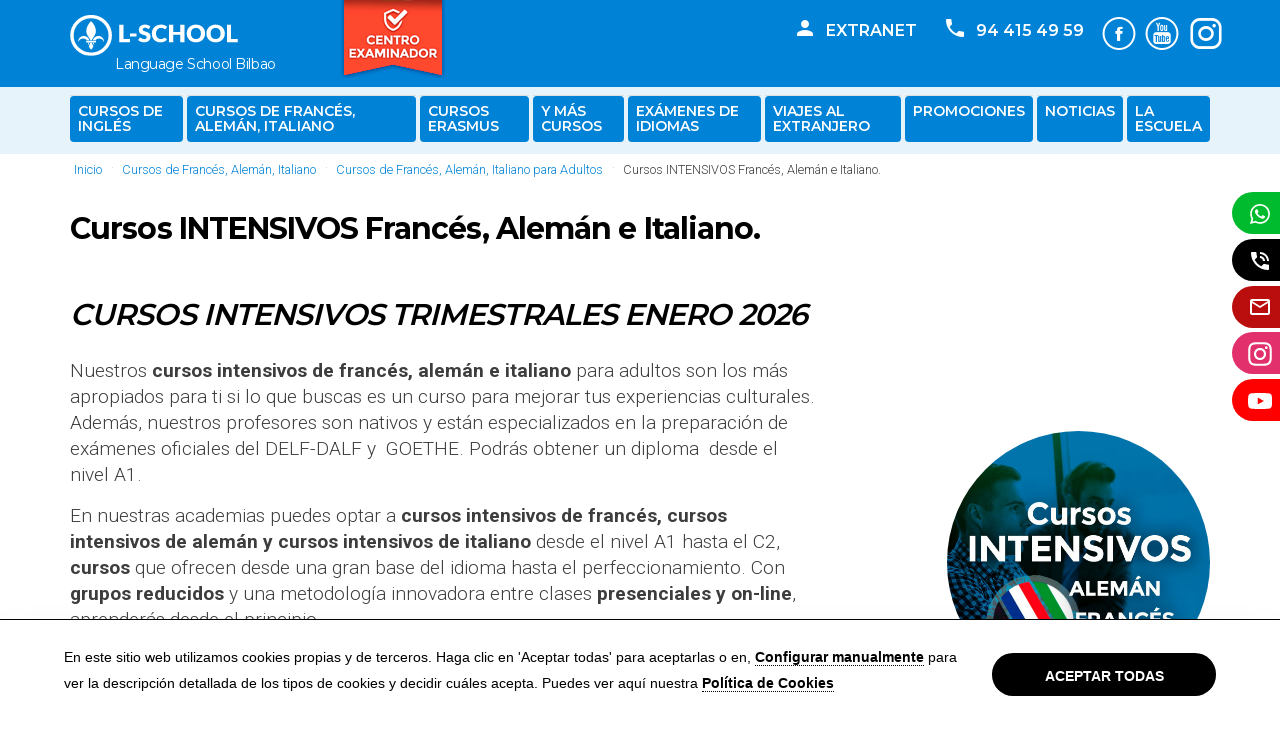

--- FILE ---
content_type: text/html; charset=UTF-8
request_url: https://l-school.com/cursos-intensivos-frances-aleman-e-italiano
body_size: 8961
content:
<!DOCTYPE html>
<html>
    <head>
            <script>
        !function(f,b,e,v,n,t,s)
        {if(f.fbq)return;n=f.fbq=function(){n.callMethod?
        n.callMethod.apply(n,arguments):n.queue.push(arguments)};
        if(!f._fbq)f._fbq=n;n.push=n;n.loaded=!0;n.version='2.0';
        n.queue=[];t=b.createElement(e);t.async=!0;
        t.src=v;s=b.getElementsByTagName(e)[0];
        s.parentNode.insertBefore(t,s)}(window, document,'script',
        'https://connect.facebook.net/en_US/fbevents.js');
        fbq('init', '1493532661049016');
        fbq('track', 'PageView');
    </script>
    <noscript><img height="1" width="1" style="display:none"
        src="https://www.facebook.com/tr?id=1493532661049016&ev=PageView&noscript=1"
    /></noscript>

    <!-- Google tag (gtag.js) --> <script async src="https://www.googletagmanager.com/gtag/js?id=G-QL2B97BDP1"></script> <script> window.dataLayer = window.dataLayer || []; function gtag(){dataLayer.push(arguments);} gtag('js', new Date()); gtag('config', 'G-QL2B97BDP1'); </script>

        <title>Cursos Intensivos de Francés, Alemán e Italiano en Bilbao | L-School</title>

                    <meta charset="UTF-8">
            <meta name="viewport" content="width=device-width, initial-scale=1.0" />
            <meta name="title" content="Cursos Intensivos de Francés, Alemán e Italiano en Bilbao | L-School">
            <meta name="searchtitle" content="Cursos Intensivos de Francés, Alemán e Italiano en Bilbao | L-School">
            <meta name="DC.Title" content="Cursos Intensivos de Francés, Alemán e Italiano en Bilbao | L-School">
            <meta name="description" content="Aprende Francés, Alemán e Italiano con los Cursos Intensivos trimestrales de 8 horas a la semana. Flexibilidad de horarios de 8 a 22 h. Avanza 3 cursos en 1 año">
            <meta name="DC.Description" content="Aprende Francés, Alemán e Italiano con los Cursos Intensivos trimestrales de 8 horas a la semana. Flexibilidad de horarios de 8 a 22 h. Avanza 3 cursos en 1 año">
            <meta name="email" content="">
            <meta name="language" content="es">
            <meta name="content-language" content="es">
            <meta name="robots" content="all">
            <meta http-equiv="X-UA-Compatible" content="IE=edge">
            <meta http-equiv="Content-Type" content="text/html; charset=utf-8" />
            <meta property="og:image" content="" />
            <meta name="HandheldFriendly" content="True">
            <meta name="MobileOptimized" content="320">
            <meta name="coverage" content="Worldwide">
            <meta name="author" content="Veiss Comunicación S.L. | http://www.veiss.com">
            <meta name="DC.Creator" content="Veiss Comunicación S.L. | http://www.veiss.com">
            <meta name="copyright" content="Copyright (C) 2018 Veiss Comunicación S.L.">
        
                    <link rel="stylesheet" type="text/css" href="/css/l_school.min.css?174017">
            <link href="https://fonts.googleapis.com/css?family=Montserrat:400,600,700|Roboto:300,400,500,700" rel="stylesheet">
        
        <link rel="icon" type="image/x-icon" href="/favicon.ico?24838" />

            </head>

    <body>
        
            <div class="all">
        <header>
            
            <div class="header-top">
    <div class="container text-center text-lg-left">
        <div class="row">
            <div class="col-lg-5 col-xlg-4 justify-content-start">
                <div class="row">
                    <div class="text-center text-lg-left  mx-auto mx-lg-0 col-lg-7 mb-3 mb-lg-0">
                        <a class="navbar-brand" href="/" title="Inicio">
                            <img src="/images/logo_l_school.svg?5917" alt="Inicio" class="img-fluid">
                        </a>

                                                    <span class="slogan">Language School Bilbao</span>
                                            </div>

                    <div class="flex-centro col-lg-5 p-0">
                        <a href="/examenes-cambridge-oxford" title="Exámenes de Cambridge, Inglés, Francés, Alemán e Italiano">
                            <img src="/images/centro-examinador-l-school.png?3665" alt="Exámenes de Cambridge, Inglés, Francés, Alemán e Italiano" class="img-fluid logo-centro ">
                        </a>
                    </div>
                </div>

            </div>

            <div class="col-lg-7 col-xlg-8 d-none d-lg-block">
                <div class="row top-right-container justify-content-end">
                    <div class="text-right">
                                                <a href="https://extranet.l-school.com/" target="_blank" title="Extranet" class="top-link ">
                            <span class="icon-person sz-1x"></span>
                            Extranet
                        </a>
                    </div>

                                                            <a href="tel:94 415 49 59" title="Llámanos" class="header-tel top-link mx-3">
                        <span class="icon-phone sz-1x"></span>
                        94 415 49 59
                    </a>

                    <div class="links-social text-right">
                                                <a href="http://www.facebook.com/pages/Language-School-Bilbao/481295775239694?fref=ts" target="_blank" title="Síguenos en Facebook">
                            <span class="icon-facebook sz-2x icon-joint"></span>
                        </a>

                                                <a href="https://www.youtube.com/@LanguageSchoolBilbao" target="_blank" title="Síguenos en Youtube">
                            <span class="icon-youtube sz-2x icon-joint"></span>
                        </a>

                                                <a href="https://www.instagram.com/languageschool_bilbao/" target="_blank" title="Síguenos en Instagram">
                            <span class="icon-instagram sz-2x icon-joint"></span>
                        </a>
                    </div>
                </div>
            </div>
        </div>
    </div>
</div>

<div class="navbar-dir">
    <div class="container">
        <nav class="navbar navbar-expand-lg flex-wrap">
            <div class="hamburger hamburger--elastic d-lg-none" data-toggle="collapse" data-target="#navbarNav" aria-controls="navbarNav" aria-expanded="false" aria-label="Toggle navigation">
                <span class="hamburger-box">
                    <span class="hamburger-inner"></span>
                </span>
            </div>

            <div class="collapse navbar-collapse justify-content-end justify-content-md-center" id="navbarNav">
                <ul class="navbar-nav">
                                                                    
                                                
                        
                        <li class="nav-item ">
    <a class="nav-link has-submenu" href="/cursos-de-ingles" title="Cursos de Inglés" role="button">
        Cursos de Inglés
    </a>

    <a href="#collapse1" data-toggle="collapse" aria-expanded="false" aria-controls="collapse1" class="toggle-mobile mt-2 dropdown-toggle d-lg-none" role="button">
        <i class="icon-expand_more sz-1x  "  ></i>
    </a>

    <div class="submenu collapse " id="collapse1">

        <div class="row">
            <div class="col-lg-4 d-none d-lg-block">
                <p class="mt-lg-3 mb-0 mb-lg-2 small ">Si necesitas orientación o ayuda de cualquier tipo, estamos encantados de atenderte sin ningún compromiso.</p>

                <a href="/contacto" class="btn btn-red mt-md-2 d-inline-block">
                    <div class="d-inline-block align-middle">
                        <i class="icon-person sz-2x icon-circle"></i>
                    </div>

                    Contactar
                </a>
            </div>

            <div class="col-lg-4">
            <p class="mt-lg-3 mb-0 mb-lg-2 txt-submenu">Cursos de Inglés para Niños y Jóvenes</p>
    
    <ul class="dropdown-submenu">
                    <li>
                <a class="dropdown-item" href="/cursos-anuales-de-ingles-para-ninos-y-jovenes">Cursos ANUALES de inglés para niños y jóvenes</a>
            </li>
                    <li>
                <a class="dropdown-item" href="/cursos-de-verano-para-jovenes">CURSOS DE VERANO para jóvenes</a>
            </li>
            </ul>
</div>
            <div class="col-lg-4">
            <p class="mt-lg-3 mb-0 mb-lg-2 txt-submenu">Cursos de Inglés para Adultos</p>
    
    <ul class="dropdown-submenu">
                    <li>
                <a class="dropdown-item" href="/cursos-intensivos-de-ingles">Cursos INTENSIVOS de inglés</a>
            </li>
                    <li>
                <a class="dropdown-item" href="/cursos-anuales-de-ingles">Cursos ANUALES de inglés</a>
            </li>
                    <li>
                <a class="dropdown-item" href="/cursos-intensivos-express-40">Cursos INTENSIVOS EXPRESS 40</a>
            </li>
                    <li>
                <a class="dropdown-item" href="/verano-para-adultos">VERANO para Adultos</a>
            </li>
            </ul>
</div>        </div>

    </div>
</li>                                                                    
                                                
                        
                        <li class="nav-item active">
    <a class="nav-link has-submenu" href="/cursos-de-frances-aleman-italiano" title="Cursos de Francés, Alemán, Italiano" role="button">
        Cursos de Francés, Alemán, Italiano
    </a>

    <a href="#collapse2" data-toggle="collapse" aria-expanded="false" aria-controls="collapse2" class="toggle-mobile mt-2 dropdown-toggle d-lg-none" role="button">
        <i class="icon-expand_more sz-1x  "  ></i>
    </a>

    <div class="submenu collapse " id="collapse2">

        <div class="row">
            <div class="col-lg-4 d-none d-lg-block">
                <p class="mt-lg-3 mb-0 mb-lg-2 small ">Si necesitas orientación o ayuda de cualquier tipo, estamos encantados de atenderte sin ningún compromiso.</p>

                <a href="/contacto" class="btn btn-red mt-md-2 d-inline-block">
                    <div class="d-inline-block align-middle">
                        <i class="icon-person sz-2x icon-circle"></i>
                    </div>

                    Contactar
                </a>
            </div>

            <div class="col-lg-4">
            <p class="mt-lg-3 mb-0 mb-lg-2 txt-submenu">Cursos de Francés, Alemán, Italiano para Niños y Jóvenes</p>
    
    <ul class="dropdown-submenu">
                    <li>
                <a class="dropdown-item" href="/cursos-anuales-para-ninos-y-jovenes-otros-idiomas">Cursos ANUALES  para niños y jóvenes otros idiomas</a>
            </li>
                    <li>
                <a class="dropdown-item" href="/verano-jovenes-otros-idiomas">VERANO  jóvenes otros idiomas</a>
            </li>
            </ul>
</div>
            <div class="col-lg-4">
            <p class="mt-lg-3 mb-0 mb-lg-2 txt-submenu">Cursos de Francés, Alemán, Italiano para Adultos</p>
    
    <ul class="dropdown-submenu">
                    <li>
                <a class="dropdown-item" href="/cursos-intensivos-frances-aleman-e-italiano">Cursos INTENSIVOS Francés, Alemán e Italiano.</a>
            </li>
                    <li>
                <a class="dropdown-item" href="/cursos-anuales-de-frances-aleman-e-italiano">Cursos ANUALES de Francés, Alemán e Italiano</a>
            </li>
                    <li>
                <a class="dropdown-item" href="/cursos-intensivos-express-40-1">Cursos INTENSIVOS EXPRESS 40</a>
            </li>
                    <li>
                <a class="dropdown-item" href="/verano-adultos-otros-idiomas">VERANO adultos otros idiomas</a>
            </li>
            </ul>
</div>        </div>

    </div>
</li>                                                                    
                                                
                                                                                                        
                        <li class="nav-item ">
    <a class="nav-link has-submenu" href="/cursos-erasmus" title="Cursos Erasmus" role="button">
        Cursos Erasmus
    </a>

    <a href="#collapse3" data-toggle="collapse" aria-expanded="false" aria-controls="collapse3" class="toggle-mobile mt-2 dropdown-toggle d-lg-none" role="button">
        <i class="icon-expand_more sz-1x  "  ></i>
    </a>

    <div class="submenu collapse " id="collapse3">

        <div class="row">
            <div class="col-lg-4 d-none d-lg-block">
                <p class="mt-lg-3 mb-0 mb-lg-2 small ">Si necesitas orientación o ayuda de cualquier tipo, estamos encantados de atenderte sin ningún compromiso.</p>

                <a href="/contacto" class="btn btn-red mt-md-2 d-inline-block">
                    <div class="d-inline-block align-middle">
                        <i class="icon-person sz-2x icon-circle"></i>
                    </div>

                    Contactar
                </a>
            </div>

            <div class="col-lg-4">
            <p class="mt-lg-3 mb-0 mb-lg-2 txt-submenu">Cursos Erasmus para Universitarios</p>
    
    <ul class="dropdown-submenu">
            </ul>
</div>
            <div class="col-lg-4">
            <p class="mt-lg-3 mb-0 mb-lg-2 txt-submenu">Cursos Erasmus para Profesionales</p>
    
    <ul class="dropdown-submenu">
            </ul>
</div>        </div>

    </div>
</li>                    
                                                                    <li class="nav-item ">
    <a class="nav-link" href="/y-mas-cursos" title="Y más cursos" role="button">
        Y más cursos
    </a>
</li>                                                                    <li class="nav-item ">
    <a class="nav-link" href="/examenes-cambridge-oxford" title="Exámenes de Idiomas" role="button">
        Exámenes de Idiomas
    </a>
</li>                                                                    <li class="nav-item ">
    <a class="nav-link" href="/cursos-ingles-extranjero" title="Viajes al extranjero" role="button">
        Viajes al extranjero
    </a>
</li>                                                                    <li class="nav-item ">
    <a class="nav-link" href="/promociones" title="Promociones" role="button">
        Promociones
    </a>
</li>                    
                                        <li class="nav-item ">
    <a class="nav-link" href="https://blog.l-school.com/" title="Noticias" role="button">
        Noticias
    </a>
</li>
                                        <li class="nav-item ">
    <a class="nav-link has-submenu" href="/la-escuela" title="La Escuela" role="button">
        La Escuela
    </a>

    <a href="#collapseschool" data-toggle="collapse" aria-expanded="false" aria-controls="collapseschool" class="toggle-mobile mt-2 dropdown-toggle d-lg-none" role="button">
        <i class="icon-expand_more sz-1x  "  ></i>
    </a>

    <div class="submenu collapse " id="collapseschool">

        <div class="row">
            <div class="col-lg-4 d-none d-lg-block">
                <p class="mt-lg-3 mb-0 mb-lg-2 small ">Si necesitas orientación o ayuda de cualquier tipo, estamos encantados de atenderte sin ningún compromiso.</p>

                <a href="/contacto" class="btn btn-red mt-md-2 d-inline-block">
                    <div class="d-inline-block align-middle">
                        <i class="icon-person sz-2x icon-circle"></i>
                    </div>

                    Contactar
                </a>
            </div>

            <div class="col-lg-4">
            <p class="mt-lg-3 mb-0 mb-lg-2 txt-submenu"></p>
    
    <ul class="dropdown-submenu">
                    <li>
                <a class="dropdown-item" href="/centro-l-school-gran-via">Centro L-School Gran Vía</a>
            </li>
                    <li>
                <a class="dropdown-item" href="/centro-l-school-sarriko">Centro L-School Sarriko</a>
            </li>
                    <li>
                <a class="dropdown-item" href="/examenes-cambridge-oxford">Exámenes de Cambridge, Inglés, Francés, Alemán e Italiano</a>
            </li>
                    <li>
                <a class="dropdown-item" href="/calendario">Calendario de Cursos</a>
            </li>
            </ul>
</div>
            <div class="col-lg-4">
            <p class="mt-lg-3 mb-0 mb-lg-2 txt-submenu"></p>
    
    <ul class="dropdown-submenu">
                    <li>
                <a class="dropdown-item" href="/como-aprender-ingles-bilbao">Metodología Didáctica</a>
            </li>
                    <li>
                <a class="dropdown-item" href="/matricularme-y-pago">Matricularme y Pago</a>
            </li>
                    <li>
                <a class="dropdown-item" href="/trabaja-con-nosotros">Trabaja con Nosotros</a>
            </li>
                    <li>
                <a class="dropdown-item" href="/preguntas-frecuentes">Preguntas Frecuentes</a>
            </li>
            </ul>
</div>        </div>

    </div>
</li>                </ul>
                <ul class="navbar-nav d-lg-none">
                    <li class="nav-item">

                                                <a href="https://extranet.l-school.com/" target="_blank" title="Extranet" class="nav-link text-uppercase">
                            Extranet
                        </a>
                    </li>
                    <li class="nav-item">

                                                                        <a href="tel:94 415 49 59" title="Llámanos" class="nav-link text-uppercase">
                            94 415 49 59
                        </a>
                    </li>
                    <li class="nav-item py-2">
                                                <a href="http://www.facebook.com/pages/Language-School-Bilbao/481295775239694?fref=ts" target="_blank" title="Síguenos en Facebook" class="">
                            <span class="icon-facebook sz-2x icon-joint"></span>
                        </a>

                                                <a href="https://www.youtube.com/@LanguageSchoolBilbao" target="_blank" title="Síguenos en Youtube" class="">
                            <span class="icon-youtube sz-2x icon-joint"></span>
                        </a>

                                                <a href="https://www.instagram.com/languageschool_bilbao/" target="_blank" title="Síguenos en Instagram" class="">
                            <span class="icon-instagram sz-2x icon-joint"></span>
                        </a>
                    </li>
                </ul>
            </div>
        </nav>
    </div>
</div>
        </header>

        <main class="">
            <div class="container">
                                    <div class="d-none d-md-block">
                        <ol itemscope itemtype="http://schema.org/BreadcrumbList" class="breadcrumbs">
                            <li itemprop="itemListElement" itemscope itemtype="http://schema.org/ListItem">
                                <a itemprop="item" href="/">
                                    <span itemprop="name">Inicio</span>
                                </a>
                                <meta itemprop="position" content="1" />
                            </li>

                                <li itemprop="itemListElement" itemscope itemtype="http://schema.org/ListItem">
        <a href="/cursos-de-frances-aleman-italiano">
            <span itemprop="name" class="item-breadcrumb">Cursos de Francés, Alemán, Italiano</span>
        </a>
        <meta itemprop="position" content="2" />
    </li>

            <li itemprop="itemListElement" itemscope itemtype="http://schema.org/ListItem">
        <a href="/cursos-de-frances-aleman-italiano#section2">
            <span itemprop="name" class="item-breadcrumb">Cursos de Francés, Alemán, Italiano para Adultos</span>
        </a>
        <meta itemprop="position" content="3" />
    </li>

    <li itemprop="itemListElement" itemscope itemtype="http://schema.org/ListItem">
        <span itemprop="name" class="item-breadcrumb">Cursos INTENSIVOS Francés, Alemán e Italiano.</span>
        <meta itemprop="position" content="4" />
    </li>
                        </ol>
                    </div>
                
                    <h1>Cursos INTENSIVOS Francés, Alemán e Italiano.</h1>

    <div class="row flex-md-flow-reverse align-items-center">
        <div class="col-md-8">
            <p><h1><strong><em>CURSOS INTENSIVOS TRIMESTRALES ENERO 2026</em></strong></h1>

<p>Nuestros <strong>cursos intensivos de franc&eacute;s, alem&aacute;n e italiano</strong> para adultos son los m&aacute;s&nbsp; apropiados para ti si lo que buscas es un curso para mejorar tus experiencias culturales. Adem&aacute;s, nuestros profesores son nativos y est&aacute;n especializados en la preparaci&oacute;n de ex&aacute;menes oficiales del DELF-DALF y&nbsp; GOETHE. Podr&aacute;s obtener un diploma&nbsp; desde el nivel A1.</p>

<p>En nuestras academias puedes optar a <strong>cursos intensivos de franc&eacute;s, cursos intensivos de alem&aacute;n y cursos intensivos de italiano</strong> desde el nivel A1 hasta el C2, <strong>cursos </strong>que ofrecen desde una gran base del idioma hasta el perfeccionamiento. Con <strong>grupos reducidos</strong> y una metodolog&iacute;a innovadora entre clases <strong>presenciales y on-line</strong>, aprender&aacute;s desde el principio.&nbsp;</p>

<h3><strong>Para m&aacute;s informaci&oacute;n sobre estos cursos ponte en contacto con nosotros.</strong></h3>

<h2><strong>C&Oacute;MO INSCRIBIRTE:</strong></h2>

<p>Rellena&nbsp;<a href="https://forms.gle/i94jRPaDUZPPxpmL7"> aqui</a>&nbsp;este formulario de inscripci&oacute;n. El pago de la pre-inscripci&oacute;n se realiza mediante transferencia.</p></p>
        </div>

        <div class="col-6 col-md-3 offset-md-1">
                                    
                            <picture>
                                            <source srcset="/uploads/images/courses/5bfd78be3fb29_intensivos-otros.jpg" media="(min-width: 992px)">
                    
                                            <source srcset="/uploads/images/courses/5bfd78be3fd8a_intensivos-otros.jpg">
                    
                    <img class="d-block mx-auto img-fluid w-100 rounded-circle" src="/uploads/images/courses/5bfd78be3fd8a_intensivos-otros.jpg" alt="Curso intensivo italiano, alemán y francés Bilbao">
                </picture>
                    </div>
    </div>

    <h2>Mas información</h2>

        
                    
        <div class="bg-light my-3 p-3 p-lg-5">
            <h3 class="mt-0">CURSOS INTENSIVOS FRANCÉS, ALEMÁN, ITALIANO</h3>
            <p><p>2 horas diarias de lunes a jueves en horarios de ma&ntilde;ana, mediod&iacute;a y tarde.</p>

<p>Cursos Intensivos Trimestrales Franc&eacute;s, Alem&aacute;n, Italiano.</p>

<p>&nbsp;</p></p>

            <div class="row">
                            </div>
        </div>
                    
        <div class="bg-light my-3 p-3 p-lg-5">
            <h3 class="mt-0">DESCRIPCIÓN DEL CURSO</h3>
            <p><h2><strong>C&Oacute;MO SON LOS CURSOS INTENSIVOS DE FRANC&Eacute;S, ALEM&Aacute;N E ITALIANO</strong></h2>

<h3><strong>&iquest;Cu&aacute;les son las ventajas de nuestros cursos intensivos para adultos?</strong></h3>

<p>Si buscas que tu nivel y manejo del <strong>franc&eacute;s, alem&aacute;n e italiano</strong> sea suficiente para acceder o avanzar en el mercado laboral o en tus&nbsp;estudios, entonces vas a tener que contar con nuestros <strong>cursos intensivos de idiomas</strong>. En las academias de Language School en Bilbao ofrecemos varios tipos de <strong>cursos intensivos de franc&eacute;s</strong>, seg&uacute;n las opciones que mejor <strong>se adaptan a tus</strong> expectativas, tu presupuesto y disposici&oacute;n de tiempo.</p>

<p><strong>Tambi&eacute;n </strong>puedes elegir entre varios tipos y modalidades de <strong>cursos intensivos de alem&aacute;n&nbsp; e italiano</strong> seg&uacute;n sean tus intereses y necesidades.&nbsp;</p>

<p>Independientemente del nivel,&nbsp; nuestros cursos tienen una <strong>flexibilidad de horario</strong>&nbsp; y ofrecemos la posibilidad de ajustar tu curso,&nbsp; horario o nivel en caso de necesidad, debido a modificaciones tales como cambios de domicilio, trabajo, asuntos de salud etc&hellip;</p>

<p>Los diferentes cursos intensivos de idiomas disponen de <strong>programas de estudios dise&ntilde;ados especialmente para el perfil del alumno y sus objetivos</strong> . Los programas para los cursos intensivos de franc&eacute;s pueden ser generales o preparar al alumno para <strong>los ex&aacute;menes del Delf/Dalf</strong>. En el caso de los cursos intensivos de alem&aacute;n, nuestros alumnos pueden hacer cursos generales o prepararse para <strong>los ex&aacute;menes de Goethe</strong>.&nbsp;</p>

<p>No obstante, sea cual sea tu motivo para aprender, todos los cursos hacen hincapi&eacute; en la parte de <strong>conversaci&oacute;n </strong>desde el primer d&iacute;a para apoyar desde el principio<strong> la inmersi&oacute;n ling&uuml;&iacute;stica</strong>. Esto se da especialmente en el caso de <strong>los cursos intensivos de italiano</strong>, debido en parte a la aparente facilidad para los alumnos en niveles A1 y A2 y por la alta demanda de&nbsp; italiano en cursos de Erasmus. Aparte de la expresi&oacute;n oral, los programas de los cursos abarcan las habilidades de comprensi&oacute;n oral, expresi&oacute;n y comprensi&oacute;n escrita.&nbsp;</p>

<p>Nuestros <strong>grupos</strong> intensivos son muy <strong>reducidos </strong>en el n&uacute;mero de estudiantes&nbsp; con una media de 4 a 6 alumnos por clase, lo cual permite una experiencia muy personalizada y donde puedes interactuar de forma casi continua con tu profesor,&nbsp;</p>

<p>Nuestros <strong>cursos intensivos de franc&eacute;s o de cualquier otro idioma</strong> tienen la ventaja de que te permiten avanzar r&aacute;pidamente y realizar varios cursos en el mismo a&ntilde;o. De esta manera&nbsp; es frecuente que en menos de un a&ntilde;o haya alumnos que sacan el t&iacute;tulo o alcanzan el nivel que buscan.</p>

<p>Hay m&uacute;ltiples oportunidades al a&ntilde;o para apuntarse a todos los idiomas que ofrecemos: tenemos <strong>convocatorias en enero, febrero, abril y octubre</strong> para los cursos intensivos trimestrales y en&nbsp;<strong> junio, julio, agosto y septiembre</strong> en el caso de los <strong>cursos intensivos de verano</strong> para adultos de franc&eacute;s, alem&aacute;n italiano</p>

<p>&nbsp;</p>

<h2><strong>&iquest;CU&Aacute;LES SON LAS OPCIONES DE CURSOS INTENSIVOS DE FRANC&Eacute;S, ALEM&Aacute;N E ITALIANO TRIMESTRALES?</strong></h2>

<h3><strong>Los cursos intensivos de franc&eacute;s para adultos</strong></h3>

<p>Los cursos intensivos de franc&eacute;s para adultos consisten en clases de lunes a jueves, de 2 horas diarias. La duraci&oacute;n del curso es de 80 horas, aproximadamente 3 meses. Los profesores son nativos con amplia experiencia como docentes. La estructura de cada curso intensivo depender&aacute; del nivel del grupo y de la meta a conseguir. En general, con el tama&ntilde;o del grupo&nbsp; siendo de 4 a 6 personas se permite una asesoramiento individual de cada alumno al comienzo del curso. Hacemos cursos de franc&eacute;s general, para examen del Delf/Dalf, para los ex&aacute;menes de las escuelas oficiales y para Erasmus.</p>

<p>Las clases y aulas disponen del mejor material y la tecnolog&iacute;a&nbsp; m&aacute;s avanzada para conseguir sus objetivos</p>

<h3><strong>Los cursos intensivos de alem&aacute;n para adultos</strong></h3>

<p>Igual que los cursos de franc&eacute;s, los cursos intensivos de alem&aacute;n tienen una duraci&oacute;n de 80 horas de&nbsp; lunes a jueves y ofrecemos 4 bloques de horarios con comienzo a las 8h00, 10h00, 15h00 y 19h30. Preparamos a nuestros alumnos para alem&aacute;n general, para examen del Goethe, para los ex&aacute;menes de las escuelas oficiales y para Erasmus.</p>

<h3><strong>Los cursos intensivos de italiano para adultos</strong></h3>

<p>&nbsp;A diferencia de los otros idiomas, los cursos intensivos de italiano tienen 5 horarios distintos: 8h00, 10h00, 12h00, 15h00 y 19h30. Preparamos a nuestros alumnos para italiano cultural, para el examen de Sienna, para los ex&aacute;menes de las escuelas oficiales y para Erasmus.</p>

<h2>OTRAS OPCIONES</h2>

<h3><strong>Los cursos intensivos de franc&eacute;s, alem&aacute;n e italiano de verano</strong></h3>

<p>Si no encuentras&nbsp; tiempo libre en otras &eacute;pocas del a&ntilde;o nuestros cursos intensivos de verano de franc&eacute;s, alem&aacute;n e italiano pueden ser id&oacute;neos para ti.&nbsp;</p>

<p>Cursos mensuales y con una duraci&oacute;n de 80 horas, 4 horas al d&iacute;a, hemos dise&ntilde;ado y desarrollado programas para cada idioma, para que t&uacute; puedas avanzar lo m&aacute;ximo posible en poco tiempo, avanzando nivel por nivel, mes por mes. Para m&aacute;s informaci&oacute;n haz click en <strong><a href="https://www.l-school.com/verano-adultos-otros-idiomas">Cursos intensivos de franc&eacute;s, alem&aacute;n e italiano de verano</a></strong></p>

<h3><strong>&nbsp;La calidad de Language School&nbsp;</strong></h3>

<p>Con nuestros cursos intensivos,&nbsp; vas a aprender, avanzar y consolidar tu nivel puesto que ofrecemos&nbsp; una ense&ntilde;anza de la m&aacute;s alta calidad. Y con m&aacute;s de 30 a&ntilde;os ense&ntilde;ando a alumnos de todas las&nbsp; edades, somos la academia que te ayudar&aacute; a conseguir tus metas.</p>

<p><strong>Las instalaciones de nuestras academias de idiomas</strong></p>

<p>Con tecnolog&iacute;a punta, los mejores profesores nativos y centros con excelentes instalaciones, nuestros cursos ofrecen un ambiente id&oacute;neo para aprender de manera presencial o a trav&eacute;s de clases on-line. Adem&aacute;s, con el horario de atenci&oacute;n al cliente,&nbsp; de las 9:00 hasta las 20:00 (viernes hasta las 19.00) de las academias de idiomas, siempre tendr&aacute;s el apoyo de nuestros equipos.</p>

<p>Y recuerda&hellip;</p>

<p>Antes de seleccionar el curso que se ajuste a tus expectativas, no te olvides de revisar toda la oferta de los cursos intensivos de idiomas en<strong><a href="https://www.l-school.com/promociones"> Promociones</a></strong></p></p>

            <div class="row">
                            </div>
        </div>
                </div>
        </main>

        <footer class="footer">
            <div class="container">
    <div class="text-center">
        <div class="taco"></div>
        <p class="footer-copyright">© 2018 Language School Bilbao</p>

        <ul class="footer-legal">
                            <li class="footer-legal-item">
                                        <a href="/aviso-legal" title="Aviso Legal" class="footer-legal-item-link">Aviso Legal</a>
                </li>
                            <li class="footer-legal-item">
                                        <a href="/politica-privacidad" title="Política de Privacidad" class="footer-legal-item-link">Política de Privacidad</a>
                </li>
                            <li class="footer-legal-item">
                                        <a href="/condiciones-compra" title="Condiciones de compra" class="footer-legal-item-link">Condiciones de compra</a>
                </li>
                            <li class="footer-legal-item">
                                        <a href="/politica-de-cookies" title="Política de Cookies" class="footer-legal-item-link">Política de Cookies</a>
                </li>
                    </ul>
    </div>

            <div class="links-contacto text-center footer-scroll-top fixed-bottom p-1" >
   
    <a href="/contacto" title="Contacto" class="btn btn-secondary d-inline-block">Contacto</a>
    
    <a href="#" title="Subir" class="btn btn-subir d-inline-block">Subir</a>
</div>    </div>
        </footer>
        <veiss-cookies></veiss-cookies>
    </div>

    <ul class="links-contacto-lateral">
    <li class="link-whatsapp">
        <a href="https://wa.me/34625736610?text=Contacta%20con%20L-School" title="Contactar por Whatsapp" target="_blank">
            <svg xmlns="http://www.w3.org/2000/svg" height="24" width="24">
                <path fill="none" d="M0 0h24v24H0z"/>
                <path d="M19.05 4.91A9.816 9.816 0 0 0 12.04 2c-5.46 0-9.91 4.45-9.91 9.91 0 1.75.46 3.45 1.32 4.95L2.05 22l5.25-1.38c1.45.79 3.08 1.21 4.74 1.21 5.46 0 9.91-4.45 9.91-9.91 0-2.65-1.03-5.14-2.9-7.01zm-7.01 15.24c-1.48 0-2.93-.4-4.2-1.15l-.3-.18-3.12.82.83-3.04-.2-.31a8.264 8.264 0 0 1-1.26-4.38c0-4.54 3.7-8.24 8.24-8.24 2.2 0 4.27.86 5.82 2.42a8.183 8.183 0 0 1 2.41 5.83c.02 4.54-3.68 8.23-8.22 8.23zm4.52-6.16c-.25-.12-1.47-.72-1.69-.81-.23-.08-.39-.12-.56.12-.17.25-.64.81-.78.97-.14.17-.29.19-.54.06-.25-.12-1.05-.39-1.99-1.23-.74-.66-1.23-1.47-1.38-1.72-.14-.25-.02-.38.11-.51.11-.11.25-.29.37-.43s.17-.25.25-.41c.08-.17.04-.31-.02-.43s-.56-1.34-.76-1.84c-.2-.48-.41-.42-.56-.43h-.48c-.17 0-.43.06-.66.31-.22.25-.86.85-.86 2.07 0 1.22.89 2.4 1.01 2.56.12.17 1.75 2.67 4.23 3.74.59.26 1.05.41 1.41.52.59.19 1.13.16 1.56.1.48-.07 1.47-.6 1.67-1.18.21-.58.21-1.07.14-1.18s-.22-.16-.47-.28z"/>
            </svg>

            <span>625 73 66 10</span>
        </a>
    </li>
    <li class="link-phone">
        <a href="tel:94 415 49 59" title="Llámanos" target="_blank">
            <svg xmlns="http://www.w3.org/2000/svg" height="24" width="24">
                <path d="M0 0h24v24H0z" fill="none"/>
                <path d="M20 15.5c-1.25 0-2.45-.2-3.57-.57a1.02 1.02 0 0 0-1.02.24l-2.2 2.2a15.045 15.045 0 0 1-6.59-6.59l2.2-2.21a.96.96 0 0 0 .25-1A11.36 11.36 0 0 1 8.5 4c0-.55-.45-1-1-1H4c-.55 0-1 .45-1 1 0 9.39 7.61 17 17 17 .55 0 1-.45 1-1v-3.5c0-.55-.45-1-1-1zM19 12h2a9 9 0 0 0-9-9v2c3.87 0 7 3.13 7 7zm-4 0h2c0-2.76-2.24-5-5-5v2c1.66 0 3 1.34 3 3z"/>
            </svg>

            <span>94 415 49 59</span>
        </a>
    </li>
    <li class="link-mail">
        <a href="/contacto" title="Contactar" target="_blank">
            <svg xmlns="http://www.w3.org/2000/svg" height="24" width="24">
                <path d="M0 0h24v24H0z" fill="none"/>
                <path d="M20 4H4c-1.1 0-1.99.9-1.99 2L2 18c0 1.1.9 2 2 2h16c1.1 0 2-.9 2-2V6c0-1.1-.9-2-2-2zm0 14H4V8l8 5 8-5v10zm-8-7L4 6h16l-8 5z"/>
            </svg>

            <span>Contactar</span>
        </a>
    </li>
    <li class="link-instagram">
        <a href="https://instagram.com/languageschool_bilbao/" title="Contactar por Instagram" target="_blank">
            <svg xmlns="http://www.w3.org/2000/svg" xmlns:xlink="http://www.w3.org/1999/xlink" width="24px" height="24px" viewBox="0 0 24 24" version="1.1">
                <g id="surface1">
                <path style=" stroke:none;fill-rule:nonzero;fill:rgb(100%,100%,100%);fill-opacity:1;" d="M 12 2.320312 C 15.152344 2.320312 15.527344 2.332031 16.773438 2.386719 C 17.921875 2.441406 18.546875 2.632812 18.964844 2.792969 C 19.476562 2.984375 19.941406 3.285156 20.324219 3.679688 C 20.714844 4.058594 21.015625 4.523438 21.207031 5.035156 C 21.367188 5.453125 21.558594 6.078125 21.613281 7.226562 C 21.667969 8.472656 21.679688 8.847656 21.679688 12 C 21.679688 15.152344 21.667969 15.527344 21.613281 16.773438 C 21.558594 17.921875 21.367188 18.546875 21.207031 18.964844 C 20.808594 19.996094 19.996094 20.808594 18.964844 21.207031 C 18.546875 21.367188 17.921875 21.558594 16.773438 21.613281 C 15.527344 21.667969 15.152344 21.679688 12 21.679688 C 8.847656 21.679688 8.472656 21.667969 7.226562 21.613281 C 6.078125 21.558594 5.453125 21.367188 5.035156 21.207031 C 4.523438 21.015625 4.058594 20.714844 3.675781 20.324219 C 3.285156 19.941406 2.984375 19.476562 2.792969 18.964844 C 2.632812 18.546875 2.441406 17.921875 2.386719 16.773438 C 2.332031 15.527344 2.320312 15.152344 2.320312 12 C 2.320312 8.847656 2.332031 8.472656 2.386719 7.226562 C 2.441406 6.078125 2.632812 5.453125 2.792969 5.035156 C 2.984375 4.523438 3.285156 4.058594 3.675781 3.675781 C 4.058594 3.285156 4.523438 2.984375 5.035156 2.792969 C 5.453125 2.632812 6.078125 2.441406 7.226562 2.386719 C 8.472656 2.332031 8.847656 2.320312 12 2.320312 M 12 0.191406 C 8.792969 0.191406 8.390625 0.203125 7.132812 0.261719 C 5.875 0.320312 5.015625 0.519531 4.265625 0.8125 C 3.476562 1.109375 2.761719 1.574219 2.171875 2.171875 C 1.574219 2.761719 1.109375 3.476562 0.8125 4.265625 C 0.519531 5.015625 0.320312 5.875 0.261719 7.132812 C 0.203125 8.390625 0.191406 8.792969 0.191406 12 C 0.191406 15.207031 0.203125 15.609375 0.261719 16.867188 C 0.320312 18.125 0.519531 18.984375 0.8125 19.734375 C 1.109375 20.523438 1.574219 21.238281 2.171875 21.828125 C 2.761719 22.425781 3.476562 22.890625 4.265625 23.1875 C 5.015625 23.480469 5.875 23.679688 7.132812 23.738281 C 8.390625 23.796875 8.792969 23.808594 12 23.808594 C 15.207031 23.808594 15.609375 23.796875 16.867188 23.738281 C 18.125 23.679688 18.984375 23.480469 19.734375 23.1875 C 21.320312 22.574219 22.574219 21.320312 23.1875 19.734375 C 23.480469 18.984375 23.679688 18.125 23.738281 16.867188 C 23.796875 15.609375 23.808594 15.207031 23.808594 12 C 23.808594 8.792969 23.796875 8.390625 23.738281 7.132812 C 23.679688 5.875 23.480469 5.015625 23.1875 4.265625 C 22.890625 3.476562 22.425781 2.761719 21.828125 2.171875 C 21.238281 1.574219 20.523438 1.109375 19.734375 0.8125 C 18.984375 0.519531 18.125 0.320312 16.867188 0.261719 C 15.609375 0.203125 15.207031 0.191406 12 0.191406 Z M 12 0.191406 "/>
                <path style=" stroke:none;fill-rule:nonzero;fill:rgb(100%,100%,100%);fill-opacity:1;" d="M 12 5.9375 C 8.652344 5.9375 5.9375 8.652344 5.9375 12 C 5.9375 15.347656 8.652344 18.0625 12 18.0625 C 15.347656 18.0625 18.0625 15.347656 18.0625 12 C 18.0625 8.652344 15.347656 5.9375 12 5.9375 Z M 12 15.9375 C 9.824219 15.9375 8.0625 14.175781 8.0625 12 C 8.0625 9.824219 9.824219 8.0625 12 8.0625 C 14.175781 8.0625 15.9375 9.824219 15.9375 12 C 15.9375 14.175781 14.175781 15.9375 12 15.9375 Z M 12 15.9375 "/>
                <path style=" stroke:none;fill-rule:nonzero;fill:rgb(100%,100%,100%);fill-opacity:1;" d="M 19.71875 5.695312 C 19.71875 6.480469 19.085938 7.113281 18.304688 7.113281 C 17.519531 7.113281 16.886719 6.480469 16.886719 5.695312 C 16.886719 4.914062 17.519531 4.28125 18.304688 4.28125 C 19.085938 4.28125 19.71875 4.914062 19.71875 5.695312 Z M 19.71875 5.695312 "/>
                </g>
            </svg>

            <span>@languageschool_bilbao</span>
        </a>
    </li>
    <li class="link-youtube">
        <a href="https://www.youtube.com/@LanguageSchoolBilbao" title="Ver nuestros vídeos en YouTube" target="_blank">
            <svg xmlns="http://www.w3.org/2000/svg" xmlns:xlink="http://www.w3.org/1999/xlink" width="24px" height="16px" viewBox="0 0 24 16" version="1.1">
                <g id="surface1">
                <path style=" stroke:none;fill-rule:nonzero;fill:rgb(100%,100%,100%);fill-opacity:1;" d="M 12.070312 0 C 12.070312 0 4.515625 0 2.625 0.46875 C 1.609375 0.734375 0.777344 1.523438 0.496094 2.503906 C 0 4.292969 0 8 0 8 C 0 8 0 11.726562 0.496094 13.496094 C 0.777344 14.476562 1.589844 15.246094 2.625 15.511719 C 4.535156 16 12.070312 16 12.070312 16 C 12.070312 16 19.625 16 21.515625 15.53125 C 22.546875 15.265625 23.363281 14.492188 23.640625 13.515625 C 24.140625 11.726562 24.140625 8.019531 24.140625 8.019531 C 24.140625 8.019531 24.160156 4.292969 23.640625 2.503906 C 23.363281 1.523438 22.546875 0.753906 21.515625 0.488281 C 19.625 0 12.070312 0 12.070312 0 Z M 9.664062 4.574219 L 15.945312 8 L 9.664062 11.425781 Z M 9.664062 4.574219 "/>
                </g>
            </svg>

            <span>@LanguageSchoolBilbao</span>
        </a>
    </li>
</ul>        
                                    <script type="text/javascript">
                    var isAdmin = false;
                </script>
            
            <script src="/js/l_school-custom.min.js?282008"></script>
            <script src="/js/veiss-cookies.min.js?163704"></script>
            </body>
</html>


--- FILE ---
content_type: text/css
request_url: https://l-school.com/css/l-school.css
body_size: 932
content:
@font-face {
  font-family: 'l-school';
  src: url('../font/l-school.eot?44116341');
  src: url('../font/l-school.eot?44116341#iefix') format('embedded-opentype'),
       url('../font/l-school.woff2?44116341') format('woff2'),
       url('../font/l-school.woff?44116341') format('woff'),
       url('../font/l-school.ttf?44116341') format('truetype'),
       url('../font/l-school.svg?44116341#l-school') format('svg');
  font-weight: normal;
  font-style: normal;
}
/* Chrome hack: SVG is rendered more smooth in Windozze. 100% magic, uncomment if you need it. */
/* Note, that will break hinting! In other OS-es font will be not as sharp as it could be */
/*
@media screen and (-webkit-min-device-pixel-ratio:0) {
  @font-face {
    font-family: 'l-school';
    src: url('../font/l-school.svg?44116341#l-school') format('svg');
  }
}
*/
 
 [class^="icon-"]:before, [class*=" icon-"]:before {
  font-family: "l-school";
  font-style: normal;
  font-weight: normal;
  speak: none;
 
  display: inline-block;
  text-decoration: inherit;
  width: 1em;
  margin-right: .2em;
  text-align: center;
  /* opacity: .8; */
 
  /* For safety - reset parent styles, that can break glyph codes*/
  font-variant: normal;
  text-transform: none;
 
  /* fix buttons height, for twitter bootstrap */
  line-height: 1em;
 
  /* Animation center compensation - margins should be symmetric */
  /* remove if not needed */
  margin-left: .2em;
 
  /* you can be more comfortable with increased icons size */
  /* font-size: 120%; */
 
  /* Font smoothing. That was taken from TWBS */
  -webkit-font-smoothing: antialiased;
  -moz-osx-font-smoothing: grayscale;
 
  /* Uncomment for 3D effect */
  /* text-shadow: 1px 1px 1px rgba(127, 127, 127, 0.3); */
}
 
.icon-facebook:before { content: '\e800'; } /* '' */
.icon-youtube:before { content: '\e801'; } /* '' */
.icon-person:before { content: '\e802'; } /* '' */
.icon-phone:before { content: '\e803'; } /* '' */
.icon-navigate_before:before { content: '\e804'; } /* '' */
.icon-navigate_next:before { content: '\e805'; } /* '' */
.icon-expand_more:before { content: '\e806'; } /* '' */
.icon-expand_less:before { content: '\e807'; } /* '' */
.icon-promo:before { content: '\e808'; } /* '' */
.icon-summer:before { content: '\e809'; } /* '' */
.icon-direction:before { content: '\e80a'; } /* '' */
.icon-mail:before { content: '\e80b'; } /* '' */
.icon-services:before { content: '\e80c'; } /* '' */
.icon-world:before { content: '\e80d'; } /* '' */
.icon-clock:before { content: '\e80e'; } /* '' */
.icon-menu:before { content: '\e80f'; } /* '' */
.icon-location:before { content: '\e810'; } /* '' */
.icon-instagram:before { content: '\e811'; } /* '' */
.icon-download:before { content: '\e812'; } /* '' */

--- FILE ---
content_type: image/svg+xml
request_url: https://l-school.com/images/logo_l_school.svg?5917
body_size: 2621
content:
<svg xmlns="http://www.w3.org/2000/svg" width="300" height="73"><path fill="#FFF" d="M28.527 46.118h17.395v3.066H28.527v-3.066z"/><path fill-rule="evenodd" clip-rule="evenodd" fill="#FFF" d="M34.068 45.254c-1.052-4.35-4.974-7.589-9.648-7.589-5.48 0-9.922 4.442-9.922 9.922 0 .326-.002.649.026.966 1.112-3.677 4.523-6.355 8.563-6.355a8.923 8.923 0 0 1 6.733 3.056h4.248zM31.95 49.919c.054.399.079.807.079 1.22a8.93 8.93 0 0 1-.765 3.633 9.902 9.902 0 0 0 2.803-4.853H31.95zM40.372 45.254c1.052-4.35 4.974-7.589 9.648-7.589 5.48 0 9.923 4.442 9.923 9.922 0 .326.002.649-.026.966-1.112-3.677-4.523-6.355-8.563-6.355a8.923 8.923 0 0 0-6.733 3.056h-4.249zM42.49 49.919a9.103 9.103 0 0 0-.079 1.22 8.93 8.93 0 0 0 .765 3.633 9.902 9.902 0 0 1-2.803-4.853h2.117zM35.901 49.911c-.829 2.799-2.474 4.917-2.474 6.496 0 2.111 3.81 5.88 3.81 5.88s3.788-3.77 3.788-5.88c0-1.582-1.651-3.689-2.478-6.496h-2.646zM36.082 45.26c-1.387-4.197-7.31-9.573-7.31-15.801 0-11.024 8.453-18.408 8.453-18.408s8.455 7.384 8.455 18.408c0 6.235-5.931 11.602-7.309 15.801h-2.289z"/><circle clip-rule="evenodd" fill="none" stroke="#FFF" stroke-width="6" stroke-miterlimit="10" cx="37.219" cy="36.669" r="33.802"/><g><g fill="#FFF"><path d="M94.258 43.005h11.573v5.786H87.014V17.565h7.244v25.44zM105.832 33.082h11.573v5.358h-11.573v-5.358zM139.951 23.909c-.215.343-.439.6-.675.772-.236.171-.54.257-.911.257-.329 0-.682-.104-1.061-.311a252.74 252.74 0 0 0-1.286-.697 10.882 10.882 0 0 0-1.641-.696c-.614-.207-1.314-.311-2.1-.311-1.357 0-2.368.29-3.033.869-.665.578-.997 1.36-.997 2.346 0 .629.2 1.15.601 1.564.399.415.924.771 1.575 1.072.65.3 1.393.575 2.229.825.835.25 1.689.529 2.561.835a22.93 22.93 0 0 1 2.562 1.083 8.561 8.561 0 0 1 2.229 1.586c.65.642 1.175 1.425 1.575 2.346.4.921.6 2.033.6 3.333 0 1.444-.25 2.794-.75 4.051a9.49 9.49 0 0 1-2.175 3.29c-.95.936-2.122 1.671-3.515 2.208-1.393.536-2.975.804-4.747.804-.972 0-1.961-.1-2.969-.3a17.634 17.634 0 0 1-2.925-.847 16.914 16.914 0 0 1-2.658-1.296c-.829-.5-1.55-1.058-2.165-1.672l2.143-3.387c.157-.257.378-.464.665-.621.286-.157.593-.236.921-.236.429 0 .861.136 1.296.407.436.271.929.571 1.479.9.55.329 1.182.629 1.896.9.714.272 1.557.407 2.529.407 1.313 0 2.336-.289 3.064-.868s1.093-1.497 1.093-2.754c0-.729-.2-1.322-.6-1.779-.4-.457-.925-.835-1.575-1.135-.65-.3-1.39-.565-2.218-.793a65.742 65.742 0 0 1-2.55-.761 18.685 18.685 0 0 1-2.551-1.029 8.044 8.044 0 0 1-2.218-1.607c-.65-.664-1.175-1.493-1.575-2.486-.4-.993-.6-2.218-.6-3.675 0-1.172.236-2.315.708-3.43.471-1.114 1.164-2.107 2.079-2.979s2.036-1.568 3.365-2.09c1.329-.521 2.851-.782 4.565-.782.957 0 1.889.075 2.796.225s1.768.372 2.583.665 1.576.643 2.283 1.05 1.339.868 1.896 1.383l-1.798 3.364zM167.19 40.711a1.389 1.389 0 0 1 1.007.429l2.872 3.021a11.925 11.925 0 0 1-4.726 3.719c-1.894.836-4.134 1.254-6.719 1.254-2.372 0-4.497-.404-6.376-1.21-1.879-.808-3.472-1.922-4.779-3.344-1.308-1.422-2.311-3.107-3.011-5.058s-1.05-4.068-1.05-6.354c0-2.329.4-4.468 1.2-6.418.8-1.951 1.918-3.633 3.354-5.047 1.436-1.415 3.153-2.515 5.154-3.3 2-.786 4.208-1.179 6.623-1.179 1.171 0 2.274.104 3.311.31 1.037.208 2.004.493 2.904.857s1.729.8 2.486 1.308a12.01 12.01 0 0 1 2.015 1.682l-2.443 3.279c-.158.2-.343.382-.558.546-.214.164-.514.247-.9.247-.257 0-.5-.057-.729-.171a7.755 7.755 0 0 1-.729-.418c-.257-.164-.54-.342-.847-.536a6.364 6.364 0 0 0-1.093-.535 8.907 8.907 0 0 0-1.479-.418c-.564-.114-1.225-.171-1.982-.171-1.315 0-2.515.232-3.601.696a7.906 7.906 0 0 0-2.796 1.993c-.779.865-1.386 1.911-1.822 3.14-.436 1.229-.654 2.608-.654 4.137 0 1.6.218 3.022.654 4.265.436 1.243 1.029 2.291 1.779 3.14a7.526 7.526 0 0 0 2.625 1.94c1 .443 2.071.664 3.214.664.657 0 1.257-.032 1.801-.097a7.008 7.008 0 0 0 2.84-.943c.42-.25.846-.56 1.275-.933.171-.143.357-.26.557-.353s.409-.142.623-.142zM202.06 48.791h-7.287V35.589h-12.688v13.202h-7.287V17.565h7.287v13.052h12.688V17.565h7.287v31.226zM238.451 33.167c0 2.258-.389 4.358-1.167 6.301-.779 1.943-1.876 3.633-3.291 5.069s-3.118 2.561-5.111 3.375c-1.993.814-4.205 1.222-6.633 1.222-2.429 0-4.644-.408-6.644-1.222-2-.814-3.711-1.939-5.133-3.375s-2.522-3.125-3.301-5.069c-.779-1.943-1.167-4.043-1.167-6.301s.389-4.358 1.167-6.301c.779-1.943 1.879-3.628 3.301-5.058 1.422-1.428 3.132-2.55 5.133-3.365 2-.815 4.215-1.221 6.644-1.221 2.429 0 4.64.41 6.633 1.232s3.696 1.947 5.111 3.375c1.415 1.429 2.512 3.115 3.291 5.058.778 1.944 1.167 4.037 1.167 6.28zm-7.415 0c0-1.543-.201-2.933-.601-4.168-.399-1.236-.975-2.283-1.725-3.14a7.44 7.44 0 0 0-2.754-1.972c-1.086-.458-2.321-.686-3.708-.686-1.4 0-2.647.229-3.74.686a7.416 7.416 0 0 0-2.764 1.972c-.75.857-1.325 1.904-1.725 3.14-.401 1.236-.6 2.625-.6 4.168 0 1.558.199 2.954.6 4.19.4 1.236.975 2.282 1.725 3.14a7.324 7.324 0 0 0 2.764 1.961c1.093.449 2.34.675 3.74.675 1.386 0 2.622-.226 3.708-.675a7.344 7.344 0 0 0 2.754-1.961c.75-.858 1.326-1.904 1.725-3.14.4-1.235.601-2.632.601-4.19zM273.17 33.167c0 2.258-.389 4.358-1.168 6.301-.779 1.943-1.875 3.633-3.29 5.069-1.414 1.436-3.118 2.561-5.111 3.375-1.993.814-4.205 1.222-6.633 1.222s-4.644-.408-6.644-1.222c-2-.814-3.711-1.939-5.132-3.375-1.422-1.436-2.522-3.125-3.3-5.069-.779-1.943-1.168-4.043-1.168-6.301s.39-4.358 1.168-6.301c.778-1.943 1.878-3.628 3.3-5.058 1.421-1.428 3.132-2.55 5.132-3.365 2-.815 4.215-1.221 6.644-1.221s4.64.41 6.633 1.232c1.994.822 3.697 1.947 5.111 3.375 1.415 1.429 2.511 3.115 3.29 5.058.779 1.944 1.168 4.037 1.168 6.28zm-7.415 0c0-1.543-.201-2.933-.6-4.168-.4-1.236-.975-2.283-1.726-3.14a7.44 7.44 0 0 0-2.754-1.972c-1.086-.458-2.322-.686-3.708-.686-1.4 0-2.647.229-3.739.686a7.412 7.412 0 0 0-2.765 1.972c-.75.857-1.325 1.904-1.725 3.14-.4 1.236-.6 2.625-.6 4.168 0 1.558.2 2.954.6 4.19.4 1.236.975 2.282 1.725 3.14a7.32 7.32 0 0 0 2.765 1.961c1.092.449 2.339.675 3.739.675 1.386 0 2.622-.226 3.708-.675a7.344 7.344 0 0 0 2.754-1.961c.75-.858 1.325-1.904 1.726-3.14.399-1.235.6-2.632.6-4.19zM284.314 43.005h11.573v5.786H277.07V17.565h7.244v25.44z"/></g></g></svg>

--- FILE ---
content_type: application/javascript
request_url: https://l-school.com/js/veiss-cookies.min.js?163704
body_size: 49992
content:
(function(e){var t={};function n(r){if(t[r])return t[r].exports;var i=t[r]={i:r,l:!1,exports:{}};return e[r].call(i.exports,i,i.exports,n),i.l=!0,i.exports}n.m=e,n.c=t,n.d=function(e,t,r){n.o(e,t)||Object.defineProperty(e,t,{enumerable:!0,get:r})},n.r=function(e){"undefined"!==typeof Symbol&&Symbol.toStringTag&&Object.defineProperty(e,Symbol.toStringTag,{value:"Module"}),Object.defineProperty(e,"__esModule",{value:!0})},n.t=function(e,t){if(1&t&&(e=n(e)),8&t)return e;if(4&t&&"object"===typeof e&&e&&e.__esModule)return e;var r=Object.create(null);if(n.r(r),Object.defineProperty(r,"default",{enumerable:!0,value:e}),2&t&&"string"!=typeof e)for(var i in e)n.d(r,i,function(t){return e[t]}.bind(null,i));return r},n.n=function(e){var t=e&&e.__esModule?function(){return e["default"]}:function(){return e};return n.d(t,"a",t),t},n.o=function(e,t){return Object.prototype.hasOwnProperty.call(e,t)},n.p="",n(n.s="5a74")})({"06cf":function(e,t,n){var r=n("83ab"),i=n("d1e7"),o=n("5c6c"),a=n("fc6a"),s=n("c04e"),c=n("5135"),l=n("0cfb"),u=Object.getOwnPropertyDescriptor;t.f=r?u:function(e,t){if(e=a(e),t=s(t,!0),l)try{return u(e,t)}catch(n){}if(c(e,t))return o(!i.f.call(e,t),e[t])}},"0cfb":function(e,t,n){var r=n("83ab"),i=n("d039"),o=n("cc12");e.exports=!r&&!i((function(){return 7!=Object.defineProperty(o("div"),"a",{get:function(){return 7}}).a}))},"14c3":function(e,t,n){var r=n("c6b6"),i=n("9263");e.exports=function(e,t){var n=e.exec;if("function"===typeof n){var o=n.call(e,t);if("object"!==typeof o)throw TypeError("RegExp exec method returned something other than an Object or null");return o}if("RegExp"!==r(e))throw TypeError("RegExp#exec called on incompatible receiver");return i.call(e,t)}},"1be4":function(e,t,n){var r=n("d066");e.exports=r("document","documentElement")},"1d80":function(e,t){e.exports=function(e){if(void 0==e)throw TypeError("Can't call method on "+e);return e}},"23cb":function(e,t,n){var r=n("a691"),i=Math.max,o=Math.min;e.exports=function(e,t){var n=r(e);return n<0?i(n+t,0):o(n,t)}},"23e7":function(e,t,n){var r=n("da84"),i=n("06cf").f,o=n("9112"),a=n("6eeb"),s=n("ce4e"),c=n("e893"),l=n("94ca");e.exports=function(e,t){var n,u,f,d,p,h,m=e.target,v=e.global,g=e.stat;if(u=v?r:g?r[m]||s(m,{}):(r[m]||{}).prototype,u)for(f in t){if(p=t[f],e.noTargetGet?(h=i(u,f),d=h&&h.value):d=u[f],n=l(v?f:m+(g?".":"#")+f,e.forced),!n&&void 0!==d){if(typeof p===typeof d)continue;c(p,d)}(e.sham||d&&d.sham)&&o(p,"sham",!0),a(u,f,p,e)}}},"241c":function(e,t,n){var r=n("ca84"),i=n("7839"),o=i.concat("length","prototype");t.f=Object.getOwnPropertyNames||function(e){return r(e,o)}},"24fb":function(e,t,n){"use strict";function r(e,t){var n=e[1]||"",r=e[3];if(!r)return n;if(t&&"function"===typeof btoa){var o=i(r),a=r.sources.map((function(e){return"/*# sourceURL=".concat(r.sourceRoot||"").concat(e," */")}));return[n].concat(a).concat([o]).join("\n")}return[n].join("\n")}function i(e){var t=btoa(unescape(encodeURIComponent(JSON.stringify(e)))),n="sourceMappingURL=data:application/json;charset=utf-8;base64,".concat(t);return"/*# ".concat(n," */")}e.exports=function(e){var t=[];return t.toString=function(){return this.map((function(t){var n=r(t,e);return t[2]?"@media ".concat(t[2]," {").concat(n,"}"):n})).join("")},t.i=function(e,n,r){"string"===typeof e&&(e=[[null,e,""]]);var i={};if(r)for(var o=0;o<this.length;o++){var a=this[o][0];null!=a&&(i[a]=!0)}for(var s=0;s<e.length;s++){var c=[].concat(e[s]);r&&i[c[0]]||(n&&(c[2]?c[2]="".concat(n," and ").concat(c[2]):c[2]=n),t.push(c))}},t}},"2b0e":function(e,t,n){"use strict";(function(e){
/*!
 * Vue.js v2.6.12
 * (c) 2014-2020 Evan You
 * Released under the MIT License.
 */
var n=Object.freeze({});function r(e){return void 0===e||null===e}function i(e){return void 0!==e&&null!==e}function o(e){return!0===e}function a(e){return!1===e}function s(e){return"string"===typeof e||"number"===typeof e||"symbol"===typeof e||"boolean"===typeof e}function c(e){return null!==e&&"object"===typeof e}var l=Object.prototype.toString;function u(e){return"[object Object]"===l.call(e)}function f(e){return"[object RegExp]"===l.call(e)}function d(e){var t=parseFloat(String(e));return t>=0&&Math.floor(t)===t&&isFinite(e)}function p(e){return i(e)&&"function"===typeof e.then&&"function"===typeof e.catch}function h(e){return null==e?"":Array.isArray(e)||u(e)&&e.toString===l?JSON.stringify(e,null,2):String(e)}function m(e){var t=parseFloat(e);return isNaN(t)?e:t}function v(e,t){for(var n=Object.create(null),r=e.split(","),i=0;i<r.length;i++)n[r[i]]=!0;return t?function(e){return n[e.toLowerCase()]}:function(e){return n[e]}}v("slot,component",!0);var g=v("key,ref,slot,slot-scope,is");function b(e,t){if(e.length){var n=e.indexOf(t);if(n>-1)return e.splice(n,1)}}var y=Object.prototype.hasOwnProperty;function _(e,t){return y.call(e,t)}function x(e){var t=Object.create(null);return function(n){var r=t[n];return r||(t[n]=e(n))}}var k=/-(\w)/g,w=x((function(e){return e.replace(k,(function(e,t){return t?t.toUpperCase():""}))})),C=x((function(e){return e.charAt(0).toUpperCase()+e.slice(1)})),$=/\B([A-Z])/g,S=x((function(e){return e.replace($,"-$1").toLowerCase()}));function O(e,t){function n(n){var r=arguments.length;return r?r>1?e.apply(t,arguments):e.call(t,n):e.call(t)}return n._length=e.length,n}function A(e,t){return e.bind(t)}var E=Function.prototype.bind?A:O;function T(e,t){t=t||0;var n=e.length-t,r=new Array(n);while(n--)r[n]=e[n+t];return r}function j(e,t){for(var n in t)e[n]=t[n];return e}function I(e){for(var t={},n=0;n<e.length;n++)e[n]&&j(t,e[n]);return t}function L(e,t,n){}var z=function(e,t,n){return!1},M=function(e){return e};function F(e,t){if(e===t)return!0;var n=c(e),r=c(t);if(!n||!r)return!n&&!r&&String(e)===String(t);try{var i=Array.isArray(e),o=Array.isArray(t);if(i&&o)return e.length===t.length&&e.every((function(e,n){return F(e,t[n])}));if(e instanceof Date&&t instanceof Date)return e.getTime()===t.getTime();if(i||o)return!1;var a=Object.keys(e),s=Object.keys(t);return a.length===s.length&&a.every((function(n){return F(e[n],t[n])}))}catch(l){return!1}}function P(e,t){for(var n=0;n<e.length;n++)if(F(e[n],t))return n;return-1}function N(e){var t=!1;return function(){t||(t=!0,e.apply(this,arguments))}}var D="data-server-rendered",R=["component","directive","filter"],U=["beforeCreate","created","beforeMount","mounted","beforeUpdate","updated","beforeDestroy","destroyed","activated","deactivated","errorCaptured","serverPrefetch"],B={optionMergeStrategies:Object.create(null),silent:!1,productionTip:!1,devtools:!1,performance:!1,errorHandler:null,warnHandler:null,ignoredElements:[],keyCodes:Object.create(null),isReservedTag:z,isReservedAttr:z,isUnknownElement:z,getTagNamespace:L,parsePlatformTagName:M,mustUseProp:z,async:!0,_lifecycleHooks:U},W=/a-zA-Z\u00B7\u00C0-\u00D6\u00D8-\u00F6\u00F8-\u037D\u037F-\u1FFF\u200C-\u200D\u203F-\u2040\u2070-\u218F\u2C00-\u2FEF\u3001-\uD7FF\uF900-\uFDCF\uFDF0-\uFFFD/;function H(e){var t=(e+"").charCodeAt(0);return 36===t||95===t}function V(e,t,n,r){Object.defineProperty(e,t,{value:n,enumerable:!!r,writable:!0,configurable:!0})}var G=new RegExp("[^"+W.source+".$_\\d]");function q(e){if(!G.test(e)){var t=e.split(".");return function(e){for(var n=0;n<t.length;n++){if(!e)return;e=e[t[n]]}return e}}}var J,Y="__proto__"in{},K="undefined"!==typeof window,X="undefined"!==typeof WXEnvironment&&!!WXEnvironment.platform,Z=X&&WXEnvironment.platform.toLowerCase(),Q=K&&window.navigator.userAgent.toLowerCase(),ee=Q&&/msie|trident/.test(Q),te=Q&&Q.indexOf("msie 9.0")>0,ne=Q&&Q.indexOf("edge/")>0,re=(Q&&Q.indexOf("android"),Q&&/iphone|ipad|ipod|ios/.test(Q)||"ios"===Z),ie=(Q&&/chrome\/\d+/.test(Q),Q&&/phantomjs/.test(Q),Q&&Q.match(/firefox\/(\d+)/)),oe={}.watch,ae=!1;if(K)try{var se={};Object.defineProperty(se,"passive",{get:function(){ae=!0}}),window.addEventListener("test-passive",null,se)}catch(wa){}var ce=function(){return void 0===J&&(J=!K&&!X&&"undefined"!==typeof e&&(e["process"]&&"server"===e["process"].env.VUE_ENV)),J},le=K&&window.__VUE_DEVTOOLS_GLOBAL_HOOK__;function ue(e){return"function"===typeof e&&/native code/.test(e.toString())}var fe,de="undefined"!==typeof Symbol&&ue(Symbol)&&"undefined"!==typeof Reflect&&ue(Reflect.ownKeys);fe="undefined"!==typeof Set&&ue(Set)?Set:function(){function e(){this.set=Object.create(null)}return e.prototype.has=function(e){return!0===this.set[e]},e.prototype.add=function(e){this.set[e]=!0},e.prototype.clear=function(){this.set=Object.create(null)},e}();var pe=L,he=0,me=function(){this.id=he++,this.subs=[]};me.prototype.addSub=function(e){this.subs.push(e)},me.prototype.removeSub=function(e){b(this.subs,e)},me.prototype.depend=function(){me.target&&me.target.addDep(this)},me.prototype.notify=function(){var e=this.subs.slice();for(var t=0,n=e.length;t<n;t++)e[t].update()},me.target=null;var ve=[];function ge(e){ve.push(e),me.target=e}function be(){ve.pop(),me.target=ve[ve.length-1]}var ye=function(e,t,n,r,i,o,a,s){this.tag=e,this.data=t,this.children=n,this.text=r,this.elm=i,this.ns=void 0,this.context=o,this.fnContext=void 0,this.fnOptions=void 0,this.fnScopeId=void 0,this.key=t&&t.key,this.componentOptions=a,this.componentInstance=void 0,this.parent=void 0,this.raw=!1,this.isStatic=!1,this.isRootInsert=!0,this.isComment=!1,this.isCloned=!1,this.isOnce=!1,this.asyncFactory=s,this.asyncMeta=void 0,this.isAsyncPlaceholder=!1},_e={child:{configurable:!0}};_e.child.get=function(){return this.componentInstance},Object.defineProperties(ye.prototype,_e);var xe=function(e){void 0===e&&(e="");var t=new ye;return t.text=e,t.isComment=!0,t};function ke(e){return new ye(void 0,void 0,void 0,String(e))}function we(e){var t=new ye(e.tag,e.data,e.children&&e.children.slice(),e.text,e.elm,e.context,e.componentOptions,e.asyncFactory);return t.ns=e.ns,t.isStatic=e.isStatic,t.key=e.key,t.isComment=e.isComment,t.fnContext=e.fnContext,t.fnOptions=e.fnOptions,t.fnScopeId=e.fnScopeId,t.asyncMeta=e.asyncMeta,t.isCloned=!0,t}var Ce=Array.prototype,$e=Object.create(Ce),Se=["push","pop","shift","unshift","splice","sort","reverse"];Se.forEach((function(e){var t=Ce[e];V($e,e,(function(){var n=[],r=arguments.length;while(r--)n[r]=arguments[r];var i,o=t.apply(this,n),a=this.__ob__;switch(e){case"push":case"unshift":i=n;break;case"splice":i=n.slice(2);break}return i&&a.observeArray(i),a.dep.notify(),o}))}));var Oe=Object.getOwnPropertyNames($e),Ae=!0;function Ee(e){Ae=e}var Te=function(e){this.value=e,this.dep=new me,this.vmCount=0,V(e,"__ob__",this),Array.isArray(e)?(Y?je(e,$e):Ie(e,$e,Oe),this.observeArray(e)):this.walk(e)};function je(e,t){e.__proto__=t}function Ie(e,t,n){for(var r=0,i=n.length;r<i;r++){var o=n[r];V(e,o,t[o])}}function Le(e,t){var n;if(c(e)&&!(e instanceof ye))return _(e,"__ob__")&&e.__ob__ instanceof Te?n=e.__ob__:Ae&&!ce()&&(Array.isArray(e)||u(e))&&Object.isExtensible(e)&&!e._isVue&&(n=new Te(e)),t&&n&&n.vmCount++,n}function ze(e,t,n,r,i){var o=new me,a=Object.getOwnPropertyDescriptor(e,t);if(!a||!1!==a.configurable){var s=a&&a.get,c=a&&a.set;s&&!c||2!==arguments.length||(n=e[t]);var l=!i&&Le(n);Object.defineProperty(e,t,{enumerable:!0,configurable:!0,get:function(){var t=s?s.call(e):n;return me.target&&(o.depend(),l&&(l.dep.depend(),Array.isArray(t)&&Pe(t))),t},set:function(t){var r=s?s.call(e):n;t===r||t!==t&&r!==r||s&&!c||(c?c.call(e,t):n=t,l=!i&&Le(t),o.notify())}})}}function Me(e,t,n){if(Array.isArray(e)&&d(t))return e.length=Math.max(e.length,t),e.splice(t,1,n),n;if(t in e&&!(t in Object.prototype))return e[t]=n,n;var r=e.__ob__;return e._isVue||r&&r.vmCount?n:r?(ze(r.value,t,n),r.dep.notify(),n):(e[t]=n,n)}function Fe(e,t){if(Array.isArray(e)&&d(t))e.splice(t,1);else{var n=e.__ob__;e._isVue||n&&n.vmCount||_(e,t)&&(delete e[t],n&&n.dep.notify())}}function Pe(e){for(var t=void 0,n=0,r=e.length;n<r;n++)t=e[n],t&&t.__ob__&&t.__ob__.dep.depend(),Array.isArray(t)&&Pe(t)}Te.prototype.walk=function(e){for(var t=Object.keys(e),n=0;n<t.length;n++)ze(e,t[n])},Te.prototype.observeArray=function(e){for(var t=0,n=e.length;t<n;t++)Le(e[t])};var Ne=B.optionMergeStrategies;function De(e,t){if(!t)return e;for(var n,r,i,o=de?Reflect.ownKeys(t):Object.keys(t),a=0;a<o.length;a++)n=o[a],"__ob__"!==n&&(r=e[n],i=t[n],_(e,n)?r!==i&&u(r)&&u(i)&&De(r,i):Me(e,n,i));return e}function Re(e,t,n){return n?function(){var r="function"===typeof t?t.call(n,n):t,i="function"===typeof e?e.call(n,n):e;return r?De(r,i):i}:t?e?function(){return De("function"===typeof t?t.call(this,this):t,"function"===typeof e?e.call(this,this):e)}:t:e}function Ue(e,t){var n=t?e?e.concat(t):Array.isArray(t)?t:[t]:e;return n?Be(n):n}function Be(e){for(var t=[],n=0;n<e.length;n++)-1===t.indexOf(e[n])&&t.push(e[n]);return t}function We(e,t,n,r){var i=Object.create(e||null);return t?j(i,t):i}Ne.data=function(e,t,n){return n?Re(e,t,n):t&&"function"!==typeof t?e:Re(e,t)},U.forEach((function(e){Ne[e]=Ue})),R.forEach((function(e){Ne[e+"s"]=We})),Ne.watch=function(e,t,n,r){if(e===oe&&(e=void 0),t===oe&&(t=void 0),!t)return Object.create(e||null);if(!e)return t;var i={};for(var o in j(i,e),t){var a=i[o],s=t[o];a&&!Array.isArray(a)&&(a=[a]),i[o]=a?a.concat(s):Array.isArray(s)?s:[s]}return i},Ne.props=Ne.methods=Ne.inject=Ne.computed=function(e,t,n,r){if(!e)return t;var i=Object.create(null);return j(i,e),t&&j(i,t),i},Ne.provide=Re;var He=function(e,t){return void 0===t?e:t};function Ve(e,t){var n=e.props;if(n){var r,i,o,a={};if(Array.isArray(n)){r=n.length;while(r--)i=n[r],"string"===typeof i&&(o=w(i),a[o]={type:null})}else if(u(n))for(var s in n)i=n[s],o=w(s),a[o]=u(i)?i:{type:i};else 0;e.props=a}}function Ge(e,t){var n=e.inject;if(n){var r=e.inject={};if(Array.isArray(n))for(var i=0;i<n.length;i++)r[n[i]]={from:n[i]};else if(u(n))for(var o in n){var a=n[o];r[o]=u(a)?j({from:o},a):{from:a}}else 0}}function qe(e){var t=e.directives;if(t)for(var n in t){var r=t[n];"function"===typeof r&&(t[n]={bind:r,update:r})}}function Je(e,t,n){if("function"===typeof t&&(t=t.options),Ve(t,n),Ge(t,n),qe(t),!t._base&&(t.extends&&(e=Je(e,t.extends,n)),t.mixins))for(var r=0,i=t.mixins.length;r<i;r++)e=Je(e,t.mixins[r],n);var o,a={};for(o in e)s(o);for(o in t)_(e,o)||s(o);function s(r){var i=Ne[r]||He;a[r]=i(e[r],t[r],n,r)}return a}function Ye(e,t,n,r){if("string"===typeof n){var i=e[t];if(_(i,n))return i[n];var o=w(n);if(_(i,o))return i[o];var a=C(o);if(_(i,a))return i[a];var s=i[n]||i[o]||i[a];return s}}function Ke(e,t,n,r){var i=t[e],o=!_(n,e),a=n[e],s=et(Boolean,i.type);if(s>-1)if(o&&!_(i,"default"))a=!1;else if(""===a||a===S(e)){var c=et(String,i.type);(c<0||s<c)&&(a=!0)}if(void 0===a){a=Xe(r,i,e);var l=Ae;Ee(!0),Le(a),Ee(l)}return a}function Xe(e,t,n){if(_(t,"default")){var r=t.default;return e&&e.$options.propsData&&void 0===e.$options.propsData[n]&&void 0!==e._props[n]?e._props[n]:"function"===typeof r&&"Function"!==Ze(t.type)?r.call(e):r}}function Ze(e){var t=e&&e.toString().match(/^\s*function (\w+)/);return t?t[1]:""}function Qe(e,t){return Ze(e)===Ze(t)}function et(e,t){if(!Array.isArray(t))return Qe(t,e)?0:-1;for(var n=0,r=t.length;n<r;n++)if(Qe(t[n],e))return n;return-1}function tt(e,t,n){ge();try{if(t){var r=t;while(r=r.$parent){var i=r.$options.errorCaptured;if(i)for(var o=0;o<i.length;o++)try{var a=!1===i[o].call(r,e,t,n);if(a)return}catch(wa){rt(wa,r,"errorCaptured hook")}}}rt(e,t,n)}finally{be()}}function nt(e,t,n,r,i){var o;try{o=n?e.apply(t,n):e.call(t),o&&!o._isVue&&p(o)&&!o._handled&&(o.catch((function(e){return tt(e,r,i+" (Promise/async)")})),o._handled=!0)}catch(wa){tt(wa,r,i)}return o}function rt(e,t,n){if(B.errorHandler)try{return B.errorHandler.call(null,e,t,n)}catch(wa){wa!==e&&it(wa,null,"config.errorHandler")}it(e,t,n)}function it(e,t,n){if(!K&&!X||"undefined"===typeof console)throw e;console.error(e)}var ot,at=!1,st=[],ct=!1;function lt(){ct=!1;var e=st.slice(0);st.length=0;for(var t=0;t<e.length;t++)e[t]()}if("undefined"!==typeof Promise&&ue(Promise)){var ut=Promise.resolve();ot=function(){ut.then(lt),re&&setTimeout(L)},at=!0}else if(ee||"undefined"===typeof MutationObserver||!ue(MutationObserver)&&"[object MutationObserverConstructor]"!==MutationObserver.toString())ot="undefined"!==typeof setImmediate&&ue(setImmediate)?function(){setImmediate(lt)}:function(){setTimeout(lt,0)};else{var ft=1,dt=new MutationObserver(lt),pt=document.createTextNode(String(ft));dt.observe(pt,{characterData:!0}),ot=function(){ft=(ft+1)%2,pt.data=String(ft)},at=!0}function ht(e,t){var n;if(st.push((function(){if(e)try{e.call(t)}catch(wa){tt(wa,t,"nextTick")}else n&&n(t)})),ct||(ct=!0,ot()),!e&&"undefined"!==typeof Promise)return new Promise((function(e){n=e}))}var mt=new fe;function vt(e){gt(e,mt),mt.clear()}function gt(e,t){var n,r,i=Array.isArray(e);if(!(!i&&!c(e)||Object.isFrozen(e)||e instanceof ye)){if(e.__ob__){var o=e.__ob__.dep.id;if(t.has(o))return;t.add(o)}if(i){n=e.length;while(n--)gt(e[n],t)}else{r=Object.keys(e),n=r.length;while(n--)gt(e[r[n]],t)}}}var bt=x((function(e){var t="&"===e.charAt(0);e=t?e.slice(1):e;var n="~"===e.charAt(0);e=n?e.slice(1):e;var r="!"===e.charAt(0);return e=r?e.slice(1):e,{name:e,once:n,capture:r,passive:t}}));function yt(e,t){function n(){var e=arguments,r=n.fns;if(!Array.isArray(r))return nt(r,null,arguments,t,"v-on handler");for(var i=r.slice(),o=0;o<i.length;o++)nt(i[o],null,e,t,"v-on handler")}return n.fns=e,n}function _t(e,t,n,i,a,s){var c,l,u,f;for(c in e)l=e[c],u=t[c],f=bt(c),r(l)||(r(u)?(r(l.fns)&&(l=e[c]=yt(l,s)),o(f.once)&&(l=e[c]=a(f.name,l,f.capture)),n(f.name,l,f.capture,f.passive,f.params)):l!==u&&(u.fns=l,e[c]=u));for(c in t)r(e[c])&&(f=bt(c),i(f.name,t[c],f.capture))}function xt(e,t,n){var a;e instanceof ye&&(e=e.data.hook||(e.data.hook={}));var s=e[t];function c(){n.apply(this,arguments),b(a.fns,c)}r(s)?a=yt([c]):i(s.fns)&&o(s.merged)?(a=s,a.fns.push(c)):a=yt([s,c]),a.merged=!0,e[t]=a}function kt(e,t,n){var o=t.options.props;if(!r(o)){var a={},s=e.attrs,c=e.props;if(i(s)||i(c))for(var l in o){var u=S(l);wt(a,c,l,u,!0)||wt(a,s,l,u,!1)}return a}}function wt(e,t,n,r,o){if(i(t)){if(_(t,n))return e[n]=t[n],o||delete t[n],!0;if(_(t,r))return e[n]=t[r],o||delete t[r],!0}return!1}function Ct(e){for(var t=0;t<e.length;t++)if(Array.isArray(e[t]))return Array.prototype.concat.apply([],e);return e}function $t(e){return s(e)?[ke(e)]:Array.isArray(e)?Ot(e):void 0}function St(e){return i(e)&&i(e.text)&&a(e.isComment)}function Ot(e,t){var n,a,c,l,u=[];for(n=0;n<e.length;n++)a=e[n],r(a)||"boolean"===typeof a||(c=u.length-1,l=u[c],Array.isArray(a)?a.length>0&&(a=Ot(a,(t||"")+"_"+n),St(a[0])&&St(l)&&(u[c]=ke(l.text+a[0].text),a.shift()),u.push.apply(u,a)):s(a)?St(l)?u[c]=ke(l.text+a):""!==a&&u.push(ke(a)):St(a)&&St(l)?u[c]=ke(l.text+a.text):(o(e._isVList)&&i(a.tag)&&r(a.key)&&i(t)&&(a.key="__vlist"+t+"_"+n+"__"),u.push(a)));return u}function At(e){var t=e.$options.provide;t&&(e._provided="function"===typeof t?t.call(e):t)}function Et(e){var t=Tt(e.$options.inject,e);t&&(Ee(!1),Object.keys(t).forEach((function(n){ze(e,n,t[n])})),Ee(!0))}function Tt(e,t){if(e){for(var n=Object.create(null),r=de?Reflect.ownKeys(e):Object.keys(e),i=0;i<r.length;i++){var o=r[i];if("__ob__"!==o){var a=e[o].from,s=t;while(s){if(s._provided&&_(s._provided,a)){n[o]=s._provided[a];break}s=s.$parent}if(!s)if("default"in e[o]){var c=e[o].default;n[o]="function"===typeof c?c.call(t):c}else 0}}return n}}function jt(e,t){if(!e||!e.length)return{};for(var n={},r=0,i=e.length;r<i;r++){var o=e[r],a=o.data;if(a&&a.attrs&&a.attrs.slot&&delete a.attrs.slot,o.context!==t&&o.fnContext!==t||!a||null==a.slot)(n.default||(n.default=[])).push(o);else{var s=a.slot,c=n[s]||(n[s]=[]);"template"===o.tag?c.push.apply(c,o.children||[]):c.push(o)}}for(var l in n)n[l].every(It)&&delete n[l];return n}function It(e){return e.isComment&&!e.asyncFactory||" "===e.text}function Lt(e,t,r){var i,o=Object.keys(t).length>0,a=e?!!e.$stable:!o,s=e&&e.$key;if(e){if(e._normalized)return e._normalized;if(a&&r&&r!==n&&s===r.$key&&!o&&!r.$hasNormal)return r;for(var c in i={},e)e[c]&&"$"!==c[0]&&(i[c]=zt(t,c,e[c]))}else i={};for(var l in t)l in i||(i[l]=Mt(t,l));return e&&Object.isExtensible(e)&&(e._normalized=i),V(i,"$stable",a),V(i,"$key",s),V(i,"$hasNormal",o),i}function zt(e,t,n){var r=function(){var e=arguments.length?n.apply(null,arguments):n({});return e=e&&"object"===typeof e&&!Array.isArray(e)?[e]:$t(e),e&&(0===e.length||1===e.length&&e[0].isComment)?void 0:e};return n.proxy&&Object.defineProperty(e,t,{get:r,enumerable:!0,configurable:!0}),r}function Mt(e,t){return function(){return e[t]}}function Ft(e,t){var n,r,o,a,s;if(Array.isArray(e)||"string"===typeof e)for(n=new Array(e.length),r=0,o=e.length;r<o;r++)n[r]=t(e[r],r);else if("number"===typeof e)for(n=new Array(e),r=0;r<e;r++)n[r]=t(r+1,r);else if(c(e))if(de&&e[Symbol.iterator]){n=[];var l=e[Symbol.iterator](),u=l.next();while(!u.done)n.push(t(u.value,n.length)),u=l.next()}else for(a=Object.keys(e),n=new Array(a.length),r=0,o=a.length;r<o;r++)s=a[r],n[r]=t(e[s],s,r);return i(n)||(n=[]),n._isVList=!0,n}function Pt(e,t,n,r){var i,o=this.$scopedSlots[e];o?(n=n||{},r&&(n=j(j({},r),n)),i=o(n)||t):i=this.$slots[e]||t;var a=n&&n.slot;return a?this.$createElement("template",{slot:a},i):i}function Nt(e){return Ye(this.$options,"filters",e,!0)||M}function Dt(e,t){return Array.isArray(e)?-1===e.indexOf(t):e!==t}function Rt(e,t,n,r,i){var o=B.keyCodes[t]||n;return i&&r&&!B.keyCodes[t]?Dt(i,r):o?Dt(o,e):r?S(r)!==t:void 0}function Ut(e,t,n,r,i){if(n)if(c(n)){var o;Array.isArray(n)&&(n=I(n));var a=function(a){if("class"===a||"style"===a||g(a))o=e;else{var s=e.attrs&&e.attrs.type;o=r||B.mustUseProp(t,s,a)?e.domProps||(e.domProps={}):e.attrs||(e.attrs={})}var c=w(a),l=S(a);if(!(c in o)&&!(l in o)&&(o[a]=n[a],i)){var u=e.on||(e.on={});u["update:"+a]=function(e){n[a]=e}}};for(var s in n)a(s)}else;return e}function Bt(e,t){var n=this._staticTrees||(this._staticTrees=[]),r=n[e];return r&&!t||(r=n[e]=this.$options.staticRenderFns[e].call(this._renderProxy,null,this),Ht(r,"__static__"+e,!1)),r}function Wt(e,t,n){return Ht(e,"__once__"+t+(n?"_"+n:""),!0),e}function Ht(e,t,n){if(Array.isArray(e))for(var r=0;r<e.length;r++)e[r]&&"string"!==typeof e[r]&&Vt(e[r],t+"_"+r,n);else Vt(e,t,n)}function Vt(e,t,n){e.isStatic=!0,e.key=t,e.isOnce=n}function Gt(e,t){if(t)if(u(t)){var n=e.on=e.on?j({},e.on):{};for(var r in t){var i=n[r],o=t[r];n[r]=i?[].concat(i,o):o}}else;return e}function qt(e,t,n,r){t=t||{$stable:!n};for(var i=0;i<e.length;i++){var o=e[i];Array.isArray(o)?qt(o,t,n):o&&(o.proxy&&(o.fn.proxy=!0),t[o.key]=o.fn)}return r&&(t.$key=r),t}function Jt(e,t){for(var n=0;n<t.length;n+=2){var r=t[n];"string"===typeof r&&r&&(e[t[n]]=t[n+1])}return e}function Yt(e,t){return"string"===typeof e?t+e:e}function Kt(e){e._o=Wt,e._n=m,e._s=h,e._l=Ft,e._t=Pt,e._q=F,e._i=P,e._m=Bt,e._f=Nt,e._k=Rt,e._b=Ut,e._v=ke,e._e=xe,e._u=qt,e._g=Gt,e._d=Jt,e._p=Yt}function Xt(e,t,r,i,a){var s,c=this,l=a.options;_(i,"_uid")?(s=Object.create(i),s._original=i):(s=i,i=i._original);var u=o(l._compiled),f=!u;this.data=e,this.props=t,this.children=r,this.parent=i,this.listeners=e.on||n,this.injections=Tt(l.inject,i),this.slots=function(){return c.$slots||Lt(e.scopedSlots,c.$slots=jt(r,i)),c.$slots},Object.defineProperty(this,"scopedSlots",{enumerable:!0,get:function(){return Lt(e.scopedSlots,this.slots())}}),u&&(this.$options=l,this.$slots=this.slots(),this.$scopedSlots=Lt(e.scopedSlots,this.$slots)),l._scopeId?this._c=function(e,t,n,r){var o=fn(s,e,t,n,r,f);return o&&!Array.isArray(o)&&(o.fnScopeId=l._scopeId,o.fnContext=i),o}:this._c=function(e,t,n,r){return fn(s,e,t,n,r,f)}}function Zt(e,t,r,o,a){var s=e.options,c={},l=s.props;if(i(l))for(var u in l)c[u]=Ke(u,l,t||n);else i(r.attrs)&&en(c,r.attrs),i(r.props)&&en(c,r.props);var f=new Xt(r,c,a,o,e),d=s.render.call(null,f._c,f);if(d instanceof ye)return Qt(d,r,f.parent,s,f);if(Array.isArray(d)){for(var p=$t(d)||[],h=new Array(p.length),m=0;m<p.length;m++)h[m]=Qt(p[m],r,f.parent,s,f);return h}}function Qt(e,t,n,r,i){var o=we(e);return o.fnContext=n,o.fnOptions=r,t.slot&&((o.data||(o.data={})).slot=t.slot),o}function en(e,t){for(var n in t)e[w(n)]=t[n]}Kt(Xt.prototype);var tn={init:function(e,t){if(e.componentInstance&&!e.componentInstance._isDestroyed&&e.data.keepAlive){var n=e;tn.prepatch(n,n)}else{var r=e.componentInstance=on(e,Tn);r.$mount(t?e.elm:void 0,t)}},prepatch:function(e,t){var n=t.componentOptions,r=t.componentInstance=e.componentInstance;Mn(r,n.propsData,n.listeners,t,n.children)},insert:function(e){var t=e.context,n=e.componentInstance;n._isMounted||(n._isMounted=!0,Dn(n,"mounted")),e.data.keepAlive&&(t._isMounted?Zn(n):Pn(n,!0))},destroy:function(e){var t=e.componentInstance;t._isDestroyed||(e.data.keepAlive?Nn(t,!0):t.$destroy())}},nn=Object.keys(tn);function rn(e,t,n,a,s){if(!r(e)){var l=n.$options._base;if(c(e)&&(e=l.extend(e)),"function"===typeof e){var u;if(r(e.cid)&&(u=e,e=xn(u,l),void 0===e))return _n(u,t,n,a,s);t=t||{},xr(e),i(t.model)&&cn(e.options,t);var f=kt(t,e,s);if(o(e.options.functional))return Zt(e,f,t,n,a);var d=t.on;if(t.on=t.nativeOn,o(e.options.abstract)){var p=t.slot;t={},p&&(t.slot=p)}an(t);var h=e.options.name||s,m=new ye("vue-component-"+e.cid+(h?"-"+h:""),t,void 0,void 0,void 0,n,{Ctor:e,propsData:f,listeners:d,tag:s,children:a},u);return m}}}function on(e,t){var n={_isComponent:!0,_parentVnode:e,parent:t},r=e.data.inlineTemplate;return i(r)&&(n.render=r.render,n.staticRenderFns=r.staticRenderFns),new e.componentOptions.Ctor(n)}function an(e){for(var t=e.hook||(e.hook={}),n=0;n<nn.length;n++){var r=nn[n],i=t[r],o=tn[r];i===o||i&&i._merged||(t[r]=i?sn(o,i):o)}}function sn(e,t){var n=function(n,r){e(n,r),t(n,r)};return n._merged=!0,n}function cn(e,t){var n=e.model&&e.model.prop||"value",r=e.model&&e.model.event||"input";(t.attrs||(t.attrs={}))[n]=t.model.value;var o=t.on||(t.on={}),a=o[r],s=t.model.callback;i(a)?(Array.isArray(a)?-1===a.indexOf(s):a!==s)&&(o[r]=[s].concat(a)):o[r]=s}var ln=1,un=2;function fn(e,t,n,r,i,a){return(Array.isArray(n)||s(n))&&(i=r,r=n,n=void 0),o(a)&&(i=un),dn(e,t,n,r,i)}function dn(e,t,n,r,o){if(i(n)&&i(n.__ob__))return xe();if(i(n)&&i(n.is)&&(t=n.is),!t)return xe();var a,s,c;(Array.isArray(r)&&"function"===typeof r[0]&&(n=n||{},n.scopedSlots={default:r[0]},r.length=0),o===un?r=$t(r):o===ln&&(r=Ct(r)),"string"===typeof t)?(s=e.$vnode&&e.$vnode.ns||B.getTagNamespace(t),a=B.isReservedTag(t)?new ye(B.parsePlatformTagName(t),n,r,void 0,void 0,e):n&&n.pre||!i(c=Ye(e.$options,"components",t))?new ye(t,n,r,void 0,void 0,e):rn(c,n,e,r,t)):a=rn(t,n,e,r);return Array.isArray(a)?a:i(a)?(i(s)&&pn(a,s),i(n)&&hn(n),a):xe()}function pn(e,t,n){if(e.ns=t,"foreignObject"===e.tag&&(t=void 0,n=!0),i(e.children))for(var a=0,s=e.children.length;a<s;a++){var c=e.children[a];i(c.tag)&&(r(c.ns)||o(n)&&"svg"!==c.tag)&&pn(c,t,n)}}function hn(e){c(e.style)&&vt(e.style),c(e.class)&&vt(e.class)}function mn(e){e._vnode=null,e._staticTrees=null;var t=e.$options,r=e.$vnode=t._parentVnode,i=r&&r.context;e.$slots=jt(t._renderChildren,i),e.$scopedSlots=n,e._c=function(t,n,r,i){return fn(e,t,n,r,i,!1)},e.$createElement=function(t,n,r,i){return fn(e,t,n,r,i,!0)};var o=r&&r.data;ze(e,"$attrs",o&&o.attrs||n,null,!0),ze(e,"$listeners",t._parentListeners||n,null,!0)}var vn,gn=null;function bn(e){Kt(e.prototype),e.prototype.$nextTick=function(e){return ht(e,this)},e.prototype._render=function(){var e,t=this,n=t.$options,r=n.render,i=n._parentVnode;i&&(t.$scopedSlots=Lt(i.data.scopedSlots,t.$slots,t.$scopedSlots)),t.$vnode=i;try{gn=t,e=r.call(t._renderProxy,t.$createElement)}catch(wa){tt(wa,t,"render"),e=t._vnode}finally{gn=null}return Array.isArray(e)&&1===e.length&&(e=e[0]),e instanceof ye||(e=xe()),e.parent=i,e}}function yn(e,t){return(e.__esModule||de&&"Module"===e[Symbol.toStringTag])&&(e=e.default),c(e)?t.extend(e):e}function _n(e,t,n,r,i){var o=xe();return o.asyncFactory=e,o.asyncMeta={data:t,context:n,children:r,tag:i},o}function xn(e,t){if(o(e.error)&&i(e.errorComp))return e.errorComp;if(i(e.resolved))return e.resolved;var n=gn;if(n&&i(e.owners)&&-1===e.owners.indexOf(n)&&e.owners.push(n),o(e.loading)&&i(e.loadingComp))return e.loadingComp;if(n&&!i(e.owners)){var a=e.owners=[n],s=!0,l=null,u=null;n.$on("hook:destroyed",(function(){return b(a,n)}));var f=function(e){for(var t=0,n=a.length;t<n;t++)a[t].$forceUpdate();e&&(a.length=0,null!==l&&(clearTimeout(l),l=null),null!==u&&(clearTimeout(u),u=null))},d=N((function(n){e.resolved=yn(n,t),s?a.length=0:f(!0)})),h=N((function(t){i(e.errorComp)&&(e.error=!0,f(!0))})),m=e(d,h);return c(m)&&(p(m)?r(e.resolved)&&m.then(d,h):p(m.component)&&(m.component.then(d,h),i(m.error)&&(e.errorComp=yn(m.error,t)),i(m.loading)&&(e.loadingComp=yn(m.loading,t),0===m.delay?e.loading=!0:l=setTimeout((function(){l=null,r(e.resolved)&&r(e.error)&&(e.loading=!0,f(!1))}),m.delay||200)),i(m.timeout)&&(u=setTimeout((function(){u=null,r(e.resolved)&&h(null)}),m.timeout)))),s=!1,e.loading?e.loadingComp:e.resolved}}function kn(e){return e.isComment&&e.asyncFactory}function wn(e){if(Array.isArray(e))for(var t=0;t<e.length;t++){var n=e[t];if(i(n)&&(i(n.componentOptions)||kn(n)))return n}}function Cn(e){e._events=Object.create(null),e._hasHookEvent=!1;var t=e.$options._parentListeners;t&&An(e,t)}function $n(e,t){vn.$on(e,t)}function Sn(e,t){vn.$off(e,t)}function On(e,t){var n=vn;return function r(){var i=t.apply(null,arguments);null!==i&&n.$off(e,r)}}function An(e,t,n){vn=e,_t(t,n||{},$n,Sn,On,e),vn=void 0}function En(e){var t=/^hook:/;e.prototype.$on=function(e,n){var r=this;if(Array.isArray(e))for(var i=0,o=e.length;i<o;i++)r.$on(e[i],n);else(r._events[e]||(r._events[e]=[])).push(n),t.test(e)&&(r._hasHookEvent=!0);return r},e.prototype.$once=function(e,t){var n=this;function r(){n.$off(e,r),t.apply(n,arguments)}return r.fn=t,n.$on(e,r),n},e.prototype.$off=function(e,t){var n=this;if(!arguments.length)return n._events=Object.create(null),n;if(Array.isArray(e)){for(var r=0,i=e.length;r<i;r++)n.$off(e[r],t);return n}var o,a=n._events[e];if(!a)return n;if(!t)return n._events[e]=null,n;var s=a.length;while(s--)if(o=a[s],o===t||o.fn===t){a.splice(s,1);break}return n},e.prototype.$emit=function(e){var t=this,n=t._events[e];if(n){n=n.length>1?T(n):n;for(var r=T(arguments,1),i='event handler for "'+e+'"',o=0,a=n.length;o<a;o++)nt(n[o],t,r,t,i)}return t}}var Tn=null;function jn(e){var t=Tn;return Tn=e,function(){Tn=t}}function In(e){var t=e.$options,n=t.parent;if(n&&!t.abstract){while(n.$options.abstract&&n.$parent)n=n.$parent;n.$children.push(e)}e.$parent=n,e.$root=n?n.$root:e,e.$children=[],e.$refs={},e._watcher=null,e._inactive=null,e._directInactive=!1,e._isMounted=!1,e._isDestroyed=!1,e._isBeingDestroyed=!1}function Ln(e){e.prototype._update=function(e,t){var n=this,r=n.$el,i=n._vnode,o=jn(n);n._vnode=e,n.$el=i?n.__patch__(i,e):n.__patch__(n.$el,e,t,!1),o(),r&&(r.__vue__=null),n.$el&&(n.$el.__vue__=n),n.$vnode&&n.$parent&&n.$vnode===n.$parent._vnode&&(n.$parent.$el=n.$el)},e.prototype.$forceUpdate=function(){var e=this;e._watcher&&e._watcher.update()},e.prototype.$destroy=function(){var e=this;if(!e._isBeingDestroyed){Dn(e,"beforeDestroy"),e._isBeingDestroyed=!0;var t=e.$parent;!t||t._isBeingDestroyed||e.$options.abstract||b(t.$children,e),e._watcher&&e._watcher.teardown();var n=e._watchers.length;while(n--)e._watchers[n].teardown();e._data.__ob__&&e._data.__ob__.vmCount--,e._isDestroyed=!0,e.__patch__(e._vnode,null),Dn(e,"destroyed"),e.$off(),e.$el&&(e.$el.__vue__=null),e.$vnode&&(e.$vnode.parent=null)}}}function zn(e,t,n){var r;return e.$el=t,e.$options.render||(e.$options.render=xe),Dn(e,"beforeMount"),r=function(){e._update(e._render(),n)},new nr(e,r,L,{before:function(){e._isMounted&&!e._isDestroyed&&Dn(e,"beforeUpdate")}},!0),n=!1,null==e.$vnode&&(e._isMounted=!0,Dn(e,"mounted")),e}function Mn(e,t,r,i,o){var a=i.data.scopedSlots,s=e.$scopedSlots,c=!!(a&&!a.$stable||s!==n&&!s.$stable||a&&e.$scopedSlots.$key!==a.$key),l=!!(o||e.$options._renderChildren||c);if(e.$options._parentVnode=i,e.$vnode=i,e._vnode&&(e._vnode.parent=i),e.$options._renderChildren=o,e.$attrs=i.data.attrs||n,e.$listeners=r||n,t&&e.$options.props){Ee(!1);for(var u=e._props,f=e.$options._propKeys||[],d=0;d<f.length;d++){var p=f[d],h=e.$options.props;u[p]=Ke(p,h,t,e)}Ee(!0),e.$options.propsData=t}r=r||n;var m=e.$options._parentListeners;e.$options._parentListeners=r,An(e,r,m),l&&(e.$slots=jt(o,i.context),e.$forceUpdate())}function Fn(e){while(e&&(e=e.$parent))if(e._inactive)return!0;return!1}function Pn(e,t){if(t){if(e._directInactive=!1,Fn(e))return}else if(e._directInactive)return;if(e._inactive||null===e._inactive){e._inactive=!1;for(var n=0;n<e.$children.length;n++)Pn(e.$children[n]);Dn(e,"activated")}}function Nn(e,t){if((!t||(e._directInactive=!0,!Fn(e)))&&!e._inactive){e._inactive=!0;for(var n=0;n<e.$children.length;n++)Nn(e.$children[n]);Dn(e,"deactivated")}}function Dn(e,t){ge();var n=e.$options[t],r=t+" hook";if(n)for(var i=0,o=n.length;i<o;i++)nt(n[i],e,null,e,r);e._hasHookEvent&&e.$emit("hook:"+t),be()}var Rn=[],Un=[],Bn={},Wn=!1,Hn=!1,Vn=0;function Gn(){Vn=Rn.length=Un.length=0,Bn={},Wn=Hn=!1}var qn=0,Jn=Date.now;if(K&&!ee){var Yn=window.performance;Yn&&"function"===typeof Yn.now&&Jn()>document.createEvent("Event").timeStamp&&(Jn=function(){return Yn.now()})}function Kn(){var e,t;for(qn=Jn(),Hn=!0,Rn.sort((function(e,t){return e.id-t.id})),Vn=0;Vn<Rn.length;Vn++)e=Rn[Vn],e.before&&e.before(),t=e.id,Bn[t]=null,e.run();var n=Un.slice(),r=Rn.slice();Gn(),Qn(n),Xn(r),le&&B.devtools&&le.emit("flush")}function Xn(e){var t=e.length;while(t--){var n=e[t],r=n.vm;r._watcher===n&&r._isMounted&&!r._isDestroyed&&Dn(r,"updated")}}function Zn(e){e._inactive=!1,Un.push(e)}function Qn(e){for(var t=0;t<e.length;t++)e[t]._inactive=!0,Pn(e[t],!0)}function er(e){var t=e.id;if(null==Bn[t]){if(Bn[t]=!0,Hn){var n=Rn.length-1;while(n>Vn&&Rn[n].id>e.id)n--;Rn.splice(n+1,0,e)}else Rn.push(e);Wn||(Wn=!0,ht(Kn))}}var tr=0,nr=function(e,t,n,r,i){this.vm=e,i&&(e._watcher=this),e._watchers.push(this),r?(this.deep=!!r.deep,this.user=!!r.user,this.lazy=!!r.lazy,this.sync=!!r.sync,this.before=r.before):this.deep=this.user=this.lazy=this.sync=!1,this.cb=n,this.id=++tr,this.active=!0,this.dirty=this.lazy,this.deps=[],this.newDeps=[],this.depIds=new fe,this.newDepIds=new fe,this.expression="","function"===typeof t?this.getter=t:(this.getter=q(t),this.getter||(this.getter=L)),this.value=this.lazy?void 0:this.get()};nr.prototype.get=function(){var e;ge(this);var t=this.vm;try{e=this.getter.call(t,t)}catch(wa){if(!this.user)throw wa;tt(wa,t,'getter for watcher "'+this.expression+'"')}finally{this.deep&&vt(e),be(),this.cleanupDeps()}return e},nr.prototype.addDep=function(e){var t=e.id;this.newDepIds.has(t)||(this.newDepIds.add(t),this.newDeps.push(e),this.depIds.has(t)||e.addSub(this))},nr.prototype.cleanupDeps=function(){var e=this.deps.length;while(e--){var t=this.deps[e];this.newDepIds.has(t.id)||t.removeSub(this)}var n=this.depIds;this.depIds=this.newDepIds,this.newDepIds=n,this.newDepIds.clear(),n=this.deps,this.deps=this.newDeps,this.newDeps=n,this.newDeps.length=0},nr.prototype.update=function(){this.lazy?this.dirty=!0:this.sync?this.run():er(this)},nr.prototype.run=function(){if(this.active){var e=this.get();if(e!==this.value||c(e)||this.deep){var t=this.value;if(this.value=e,this.user)try{this.cb.call(this.vm,e,t)}catch(wa){tt(wa,this.vm,'callback for watcher "'+this.expression+'"')}else this.cb.call(this.vm,e,t)}}},nr.prototype.evaluate=function(){this.value=this.get(),this.dirty=!1},nr.prototype.depend=function(){var e=this.deps.length;while(e--)this.deps[e].depend()},nr.prototype.teardown=function(){if(this.active){this.vm._isBeingDestroyed||b(this.vm._watchers,this);var e=this.deps.length;while(e--)this.deps[e].removeSub(this);this.active=!1}};var rr={enumerable:!0,configurable:!0,get:L,set:L};function ir(e,t,n){rr.get=function(){return this[t][n]},rr.set=function(e){this[t][n]=e},Object.defineProperty(e,n,rr)}function or(e){e._watchers=[];var t=e.$options;t.props&&ar(e,t.props),t.methods&&hr(e,t.methods),t.data?sr(e):Le(e._data={},!0),t.computed&&ur(e,t.computed),t.watch&&t.watch!==oe&&mr(e,t.watch)}function ar(e,t){var n=e.$options.propsData||{},r=e._props={},i=e.$options._propKeys=[],o=!e.$parent;o||Ee(!1);var a=function(o){i.push(o);var a=Ke(o,t,n,e);ze(r,o,a),o in e||ir(e,"_props",o)};for(var s in t)a(s);Ee(!0)}function sr(e){var t=e.$options.data;t=e._data="function"===typeof t?cr(t,e):t||{},u(t)||(t={});var n=Object.keys(t),r=e.$options.props,i=(e.$options.methods,n.length);while(i--){var o=n[i];0,r&&_(r,o)||H(o)||ir(e,"_data",o)}Le(t,!0)}function cr(e,t){ge();try{return e.call(t,t)}catch(wa){return tt(wa,t,"data()"),{}}finally{be()}}var lr={lazy:!0};function ur(e,t){var n=e._computedWatchers=Object.create(null),r=ce();for(var i in t){var o=t[i],a="function"===typeof o?o:o.get;0,r||(n[i]=new nr(e,a||L,L,lr)),i in e||fr(e,i,o)}}function fr(e,t,n){var r=!ce();"function"===typeof n?(rr.get=r?dr(t):pr(n),rr.set=L):(rr.get=n.get?r&&!1!==n.cache?dr(t):pr(n.get):L,rr.set=n.set||L),Object.defineProperty(e,t,rr)}function dr(e){return function(){var t=this._computedWatchers&&this._computedWatchers[e];if(t)return t.dirty&&t.evaluate(),me.target&&t.depend(),t.value}}function pr(e){return function(){return e.call(this,this)}}function hr(e,t){e.$options.props;for(var n in t)e[n]="function"!==typeof t[n]?L:E(t[n],e)}function mr(e,t){for(var n in t){var r=t[n];if(Array.isArray(r))for(var i=0;i<r.length;i++)vr(e,n,r[i]);else vr(e,n,r)}}function vr(e,t,n,r){return u(n)&&(r=n,n=n.handler),"string"===typeof n&&(n=e[n]),e.$watch(t,n,r)}function gr(e){var t={get:function(){return this._data}},n={get:function(){return this._props}};Object.defineProperty(e.prototype,"$data",t),Object.defineProperty(e.prototype,"$props",n),e.prototype.$set=Me,e.prototype.$delete=Fe,e.prototype.$watch=function(e,t,n){var r=this;if(u(t))return vr(r,e,t,n);n=n||{},n.user=!0;var i=new nr(r,e,t,n);if(n.immediate)try{t.call(r,i.value)}catch(o){tt(o,r,'callback for immediate watcher "'+i.expression+'"')}return function(){i.teardown()}}}var br=0;function yr(e){e.prototype._init=function(e){var t=this;t._uid=br++,t._isVue=!0,e&&e._isComponent?_r(t,e):t.$options=Je(xr(t.constructor),e||{},t),t._renderProxy=t,t._self=t,In(t),Cn(t),mn(t),Dn(t,"beforeCreate"),Et(t),or(t),At(t),Dn(t,"created"),t.$options.el&&t.$mount(t.$options.el)}}function _r(e,t){var n=e.$options=Object.create(e.constructor.options),r=t._parentVnode;n.parent=t.parent,n._parentVnode=r;var i=r.componentOptions;n.propsData=i.propsData,n._parentListeners=i.listeners,n._renderChildren=i.children,n._componentTag=i.tag,t.render&&(n.render=t.render,n.staticRenderFns=t.staticRenderFns)}function xr(e){var t=e.options;if(e.super){var n=xr(e.super),r=e.superOptions;if(n!==r){e.superOptions=n;var i=kr(e);i&&j(e.extendOptions,i),t=e.options=Je(n,e.extendOptions),t.name&&(t.components[t.name]=e)}}return t}function kr(e){var t,n=e.options,r=e.sealedOptions;for(var i in n)n[i]!==r[i]&&(t||(t={}),t[i]=n[i]);return t}function wr(e){this._init(e)}function Cr(e){e.use=function(e){var t=this._installedPlugins||(this._installedPlugins=[]);if(t.indexOf(e)>-1)return this;var n=T(arguments,1);return n.unshift(this),"function"===typeof e.install?e.install.apply(e,n):"function"===typeof e&&e.apply(null,n),t.push(e),this}}function $r(e){e.mixin=function(e){return this.options=Je(this.options,e),this}}function Sr(e){e.cid=0;var t=1;e.extend=function(e){e=e||{};var n=this,r=n.cid,i=e._Ctor||(e._Ctor={});if(i[r])return i[r];var o=e.name||n.options.name;var a=function(e){this._init(e)};return a.prototype=Object.create(n.prototype),a.prototype.constructor=a,a.cid=t++,a.options=Je(n.options,e),a["super"]=n,a.options.props&&Or(a),a.options.computed&&Ar(a),a.extend=n.extend,a.mixin=n.mixin,a.use=n.use,R.forEach((function(e){a[e]=n[e]})),o&&(a.options.components[o]=a),a.superOptions=n.options,a.extendOptions=e,a.sealedOptions=j({},a.options),i[r]=a,a}}function Or(e){var t=e.options.props;for(var n in t)ir(e.prototype,"_props",n)}function Ar(e){var t=e.options.computed;for(var n in t)fr(e.prototype,n,t[n])}function Er(e){R.forEach((function(t){e[t]=function(e,n){return n?("component"===t&&u(n)&&(n.name=n.name||e,n=this.options._base.extend(n)),"directive"===t&&"function"===typeof n&&(n={bind:n,update:n}),this.options[t+"s"][e]=n,n):this.options[t+"s"][e]}}))}function Tr(e){return e&&(e.Ctor.options.name||e.tag)}function jr(e,t){return Array.isArray(e)?e.indexOf(t)>-1:"string"===typeof e?e.split(",").indexOf(t)>-1:!!f(e)&&e.test(t)}function Ir(e,t){var n=e.cache,r=e.keys,i=e._vnode;for(var o in n){var a=n[o];if(a){var s=Tr(a.componentOptions);s&&!t(s)&&Lr(n,o,r,i)}}}function Lr(e,t,n,r){var i=e[t];!i||r&&i.tag===r.tag||i.componentInstance.$destroy(),e[t]=null,b(n,t)}yr(wr),gr(wr),En(wr),Ln(wr),bn(wr);var zr=[String,RegExp,Array],Mr={name:"keep-alive",abstract:!0,props:{include:zr,exclude:zr,max:[String,Number]},created:function(){this.cache=Object.create(null),this.keys=[]},destroyed:function(){for(var e in this.cache)Lr(this.cache,e,this.keys)},mounted:function(){var e=this;this.$watch("include",(function(t){Ir(e,(function(e){return jr(t,e)}))})),this.$watch("exclude",(function(t){Ir(e,(function(e){return!jr(t,e)}))}))},render:function(){var e=this.$slots.default,t=wn(e),n=t&&t.componentOptions;if(n){var r=Tr(n),i=this,o=i.include,a=i.exclude;if(o&&(!r||!jr(o,r))||a&&r&&jr(a,r))return t;var s=this,c=s.cache,l=s.keys,u=null==t.key?n.Ctor.cid+(n.tag?"::"+n.tag:""):t.key;c[u]?(t.componentInstance=c[u].componentInstance,b(l,u),l.push(u)):(c[u]=t,l.push(u),this.max&&l.length>parseInt(this.max)&&Lr(c,l[0],l,this._vnode)),t.data.keepAlive=!0}return t||e&&e[0]}},Fr={KeepAlive:Mr};function Pr(e){var t={get:function(){return B}};Object.defineProperty(e,"config",t),e.util={warn:pe,extend:j,mergeOptions:Je,defineReactive:ze},e.set=Me,e.delete=Fe,e.nextTick=ht,e.observable=function(e){return Le(e),e},e.options=Object.create(null),R.forEach((function(t){e.options[t+"s"]=Object.create(null)})),e.options._base=e,j(e.options.components,Fr),Cr(e),$r(e),Sr(e),Er(e)}Pr(wr),Object.defineProperty(wr.prototype,"$isServer",{get:ce}),Object.defineProperty(wr.prototype,"$ssrContext",{get:function(){return this.$vnode&&this.$vnode.ssrContext}}),Object.defineProperty(wr,"FunctionalRenderContext",{value:Xt}),wr.version="2.6.12";var Nr=v("style,class"),Dr=v("input,textarea,option,select,progress"),Rr=function(e,t,n){return"value"===n&&Dr(e)&&"button"!==t||"selected"===n&&"option"===e||"checked"===n&&"input"===e||"muted"===n&&"video"===e},Ur=v("contenteditable,draggable,spellcheck"),Br=v("events,caret,typing,plaintext-only"),Wr=function(e,t){return Jr(t)||"false"===t?"false":"contenteditable"===e&&Br(t)?t:"true"},Hr=v("allowfullscreen,async,autofocus,autoplay,checked,compact,controls,declare,default,defaultchecked,defaultmuted,defaultselected,defer,disabled,enabled,formnovalidate,hidden,indeterminate,inert,ismap,itemscope,loop,multiple,muted,nohref,noresize,noshade,novalidate,nowrap,open,pauseonexit,readonly,required,reversed,scoped,seamless,selected,sortable,translate,truespeed,typemustmatch,visible"),Vr="http://www.w3.org/1999/xlink",Gr=function(e){return":"===e.charAt(5)&&"xlink"===e.slice(0,5)},qr=function(e){return Gr(e)?e.slice(6,e.length):""},Jr=function(e){return null==e||!1===e};function Yr(e){var t=e.data,n=e,r=e;while(i(r.componentInstance))r=r.componentInstance._vnode,r&&r.data&&(t=Kr(r.data,t));while(i(n=n.parent))n&&n.data&&(t=Kr(t,n.data));return Xr(t.staticClass,t.class)}function Kr(e,t){return{staticClass:Zr(e.staticClass,t.staticClass),class:i(e.class)?[e.class,t.class]:t.class}}function Xr(e,t){return i(e)||i(t)?Zr(e,Qr(t)):""}function Zr(e,t){return e?t?e+" "+t:e:t||""}function Qr(e){return Array.isArray(e)?ei(e):c(e)?ti(e):"string"===typeof e?e:""}function ei(e){for(var t,n="",r=0,o=e.length;r<o;r++)i(t=Qr(e[r]))&&""!==t&&(n&&(n+=" "),n+=t);return n}function ti(e){var t="";for(var n in e)e[n]&&(t&&(t+=" "),t+=n);return t}var ni={svg:"http://www.w3.org/2000/svg",math:"http://www.w3.org/1998/Math/MathML"},ri=v("html,body,base,head,link,meta,style,title,address,article,aside,footer,header,h1,h2,h3,h4,h5,h6,hgroup,nav,section,div,dd,dl,dt,figcaption,figure,picture,hr,img,li,main,ol,p,pre,ul,a,b,abbr,bdi,bdo,br,cite,code,data,dfn,em,i,kbd,mark,q,rp,rt,rtc,ruby,s,samp,small,span,strong,sub,sup,time,u,var,wbr,area,audio,map,track,video,embed,object,param,source,canvas,script,noscript,del,ins,caption,col,colgroup,table,thead,tbody,td,th,tr,button,datalist,fieldset,form,input,label,legend,meter,optgroup,option,output,progress,select,textarea,details,dialog,menu,menuitem,summary,content,element,shadow,template,blockquote,iframe,tfoot"),ii=v("svg,animate,circle,clippath,cursor,defs,desc,ellipse,filter,font-face,foreignObject,g,glyph,image,line,marker,mask,missing-glyph,path,pattern,polygon,polyline,rect,switch,symbol,text,textpath,tspan,use,view",!0),oi=function(e){return ri(e)||ii(e)};function ai(e){return ii(e)?"svg":"math"===e?"math":void 0}var si=Object.create(null);function ci(e){if(!K)return!0;if(oi(e))return!1;if(e=e.toLowerCase(),null!=si[e])return si[e];var t=document.createElement(e);return e.indexOf("-")>-1?si[e]=t.constructor===window.HTMLUnknownElement||t.constructor===window.HTMLElement:si[e]=/HTMLUnknownElement/.test(t.toString())}var li=v("text,number,password,search,email,tel,url");function ui(e){if("string"===typeof e){var t=document.querySelector(e);return t||document.createElement("div")}return e}function fi(e,t){var n=document.createElement(e);return"select"!==e||t.data&&t.data.attrs&&void 0!==t.data.attrs.multiple&&n.setAttribute("multiple","multiple"),n}function di(e,t){return document.createElementNS(ni[e],t)}function pi(e){return document.createTextNode(e)}function hi(e){return document.createComment(e)}function mi(e,t,n){e.insertBefore(t,n)}function vi(e,t){e.removeChild(t)}function gi(e,t){e.appendChild(t)}function bi(e){return e.parentNode}function yi(e){return e.nextSibling}function _i(e){return e.tagName}function xi(e,t){e.textContent=t}function ki(e,t){e.setAttribute(t,"")}var wi=Object.freeze({createElement:fi,createElementNS:di,createTextNode:pi,createComment:hi,insertBefore:mi,removeChild:vi,appendChild:gi,parentNode:bi,nextSibling:yi,tagName:_i,setTextContent:xi,setStyleScope:ki}),Ci={create:function(e,t){$i(t)},update:function(e,t){e.data.ref!==t.data.ref&&($i(e,!0),$i(t))},destroy:function(e){$i(e,!0)}};function $i(e,t){var n=e.data.ref;if(i(n)){var r=e.context,o=e.componentInstance||e.elm,a=r.$refs;t?Array.isArray(a[n])?b(a[n],o):a[n]===o&&(a[n]=void 0):e.data.refInFor?Array.isArray(a[n])?a[n].indexOf(o)<0&&a[n].push(o):a[n]=[o]:a[n]=o}}var Si=new ye("",{},[]),Oi=["create","activate","update","remove","destroy"];function Ai(e,t){return e.key===t.key&&(e.tag===t.tag&&e.isComment===t.isComment&&i(e.data)===i(t.data)&&Ei(e,t)||o(e.isAsyncPlaceholder)&&e.asyncFactory===t.asyncFactory&&r(t.asyncFactory.error))}function Ei(e,t){if("input"!==e.tag)return!0;var n,r=i(n=e.data)&&i(n=n.attrs)&&n.type,o=i(n=t.data)&&i(n=n.attrs)&&n.type;return r===o||li(r)&&li(o)}function Ti(e,t,n){var r,o,a={};for(r=t;r<=n;++r)o=e[r].key,i(o)&&(a[o]=r);return a}function ji(e){var t,n,a={},c=e.modules,l=e.nodeOps;for(t=0;t<Oi.length;++t)for(a[Oi[t]]=[],n=0;n<c.length;++n)i(c[n][Oi[t]])&&a[Oi[t]].push(c[n][Oi[t]]);function u(e){return new ye(l.tagName(e).toLowerCase(),{},[],void 0,e)}function f(e,t){function n(){0===--n.listeners&&d(e)}return n.listeners=t,n}function d(e){var t=l.parentNode(e);i(t)&&l.removeChild(t,e)}function p(e,t,n,r,a,s,c){if(i(e.elm)&&i(s)&&(e=s[c]=we(e)),e.isRootInsert=!a,!h(e,t,n,r)){var u=e.data,f=e.children,d=e.tag;i(d)?(e.elm=e.ns?l.createElementNS(e.ns,d):l.createElement(d,e),k(e),y(e,f,t),i(u)&&x(e,t),b(n,e.elm,r)):o(e.isComment)?(e.elm=l.createComment(e.text),b(n,e.elm,r)):(e.elm=l.createTextNode(e.text),b(n,e.elm,r))}}function h(e,t,n,r){var a=e.data;if(i(a)){var s=i(e.componentInstance)&&a.keepAlive;if(i(a=a.hook)&&i(a=a.init)&&a(e,!1),i(e.componentInstance))return m(e,t),b(n,e.elm,r),o(s)&&g(e,t,n,r),!0}}function m(e,t){i(e.data.pendingInsert)&&(t.push.apply(t,e.data.pendingInsert),e.data.pendingInsert=null),e.elm=e.componentInstance.$el,_(e)?(x(e,t),k(e)):($i(e),t.push(e))}function g(e,t,n,r){var o,s=e;while(s.componentInstance)if(s=s.componentInstance._vnode,i(o=s.data)&&i(o=o.transition)){for(o=0;o<a.activate.length;++o)a.activate[o](Si,s);t.push(s);break}b(n,e.elm,r)}function b(e,t,n){i(e)&&(i(n)?l.parentNode(n)===e&&l.insertBefore(e,t,n):l.appendChild(e,t))}function y(e,t,n){if(Array.isArray(t)){0;for(var r=0;r<t.length;++r)p(t[r],n,e.elm,null,!0,t,r)}else s(e.text)&&l.appendChild(e.elm,l.createTextNode(String(e.text)))}function _(e){while(e.componentInstance)e=e.componentInstance._vnode;return i(e.tag)}function x(e,n){for(var r=0;r<a.create.length;++r)a.create[r](Si,e);t=e.data.hook,i(t)&&(i(t.create)&&t.create(Si,e),i(t.insert)&&n.push(e))}function k(e){var t;if(i(t=e.fnScopeId))l.setStyleScope(e.elm,t);else{var n=e;while(n)i(t=n.context)&&i(t=t.$options._scopeId)&&l.setStyleScope(e.elm,t),n=n.parent}i(t=Tn)&&t!==e.context&&t!==e.fnContext&&i(t=t.$options._scopeId)&&l.setStyleScope(e.elm,t)}function w(e,t,n,r,i,o){for(;r<=i;++r)p(n[r],o,e,t,!1,n,r)}function C(e){var t,n,r=e.data;if(i(r))for(i(t=r.hook)&&i(t=t.destroy)&&t(e),t=0;t<a.destroy.length;++t)a.destroy[t](e);if(i(t=e.children))for(n=0;n<e.children.length;++n)C(e.children[n])}function $(e,t,n){for(;t<=n;++t){var r=e[t];i(r)&&(i(r.tag)?(S(r),C(r)):d(r.elm))}}function S(e,t){if(i(t)||i(e.data)){var n,r=a.remove.length+1;for(i(t)?t.listeners+=r:t=f(e.elm,r),i(n=e.componentInstance)&&i(n=n._vnode)&&i(n.data)&&S(n,t),n=0;n<a.remove.length;++n)a.remove[n](e,t);i(n=e.data.hook)&&i(n=n.remove)?n(e,t):t()}else d(e.elm)}function O(e,t,n,o,a){var s,c,u,f,d=0,h=0,m=t.length-1,v=t[0],g=t[m],b=n.length-1,y=n[0],_=n[b],x=!a;while(d<=m&&h<=b)r(v)?v=t[++d]:r(g)?g=t[--m]:Ai(v,y)?(E(v,y,o,n,h),v=t[++d],y=n[++h]):Ai(g,_)?(E(g,_,o,n,b),g=t[--m],_=n[--b]):Ai(v,_)?(E(v,_,o,n,b),x&&l.insertBefore(e,v.elm,l.nextSibling(g.elm)),v=t[++d],_=n[--b]):Ai(g,y)?(E(g,y,o,n,h),x&&l.insertBefore(e,g.elm,v.elm),g=t[--m],y=n[++h]):(r(s)&&(s=Ti(t,d,m)),c=i(y.key)?s[y.key]:A(y,t,d,m),r(c)?p(y,o,e,v.elm,!1,n,h):(u=t[c],Ai(u,y)?(E(u,y,o,n,h),t[c]=void 0,x&&l.insertBefore(e,u.elm,v.elm)):p(y,o,e,v.elm,!1,n,h)),y=n[++h]);d>m?(f=r(n[b+1])?null:n[b+1].elm,w(e,f,n,h,b,o)):h>b&&$(t,d,m)}function A(e,t,n,r){for(var o=n;o<r;o++){var a=t[o];if(i(a)&&Ai(e,a))return o}}function E(e,t,n,s,c,u){if(e!==t){i(t.elm)&&i(s)&&(t=s[c]=we(t));var f=t.elm=e.elm;if(o(e.isAsyncPlaceholder))i(t.asyncFactory.resolved)?I(e.elm,t,n):t.isAsyncPlaceholder=!0;else if(o(t.isStatic)&&o(e.isStatic)&&t.key===e.key&&(o(t.isCloned)||o(t.isOnce)))t.componentInstance=e.componentInstance;else{var d,p=t.data;i(p)&&i(d=p.hook)&&i(d=d.prepatch)&&d(e,t);var h=e.children,m=t.children;if(i(p)&&_(t)){for(d=0;d<a.update.length;++d)a.update[d](e,t);i(d=p.hook)&&i(d=d.update)&&d(e,t)}r(t.text)?i(h)&&i(m)?h!==m&&O(f,h,m,n,u):i(m)?(i(e.text)&&l.setTextContent(f,""),w(f,null,m,0,m.length-1,n)):i(h)?$(h,0,h.length-1):i(e.text)&&l.setTextContent(f,""):e.text!==t.text&&l.setTextContent(f,t.text),i(p)&&i(d=p.hook)&&i(d=d.postpatch)&&d(e,t)}}}function T(e,t,n){if(o(n)&&i(e.parent))e.parent.data.pendingInsert=t;else for(var r=0;r<t.length;++r)t[r].data.hook.insert(t[r])}var j=v("attrs,class,staticClass,staticStyle,key");function I(e,t,n,r){var a,s=t.tag,c=t.data,l=t.children;if(r=r||c&&c.pre,t.elm=e,o(t.isComment)&&i(t.asyncFactory))return t.isAsyncPlaceholder=!0,!0;if(i(c)&&(i(a=c.hook)&&i(a=a.init)&&a(t,!0),i(a=t.componentInstance)))return m(t,n),!0;if(i(s)){if(i(l))if(e.hasChildNodes())if(i(a=c)&&i(a=a.domProps)&&i(a=a.innerHTML)){if(a!==e.innerHTML)return!1}else{for(var u=!0,f=e.firstChild,d=0;d<l.length;d++){if(!f||!I(f,l[d],n,r)){u=!1;break}f=f.nextSibling}if(!u||f)return!1}else y(t,l,n);if(i(c)){var p=!1;for(var h in c)if(!j(h)){p=!0,x(t,n);break}!p&&c["class"]&&vt(c["class"])}}else e.data!==t.text&&(e.data=t.text);return!0}return function(e,t,n,s){if(!r(t)){var c=!1,f=[];if(r(e))c=!0,p(t,f);else{var d=i(e.nodeType);if(!d&&Ai(e,t))E(e,t,f,null,null,s);else{if(d){if(1===e.nodeType&&e.hasAttribute(D)&&(e.removeAttribute(D),n=!0),o(n)&&I(e,t,f))return T(t,f,!0),e;e=u(e)}var h=e.elm,m=l.parentNode(h);if(p(t,f,h._leaveCb?null:m,l.nextSibling(h)),i(t.parent)){var v=t.parent,g=_(t);while(v){for(var b=0;b<a.destroy.length;++b)a.destroy[b](v);if(v.elm=t.elm,g){for(var y=0;y<a.create.length;++y)a.create[y](Si,v);var x=v.data.hook.insert;if(x.merged)for(var k=1;k<x.fns.length;k++)x.fns[k]()}else $i(v);v=v.parent}}i(m)?$([e],0,0):i(e.tag)&&C(e)}}return T(t,f,c),t.elm}i(e)&&C(e)}}var Ii={create:Li,update:Li,destroy:function(e){Li(e,Si)}};function Li(e,t){(e.data.directives||t.data.directives)&&zi(e,t)}function zi(e,t){var n,r,i,o=e===Si,a=t===Si,s=Fi(e.data.directives,e.context),c=Fi(t.data.directives,t.context),l=[],u=[];for(n in c)r=s[n],i=c[n],r?(i.oldValue=r.value,i.oldArg=r.arg,Ni(i,"update",t,e),i.def&&i.def.componentUpdated&&u.push(i)):(Ni(i,"bind",t,e),i.def&&i.def.inserted&&l.push(i));if(l.length){var f=function(){for(var n=0;n<l.length;n++)Ni(l[n],"inserted",t,e)};o?xt(t,"insert",f):f()}if(u.length&&xt(t,"postpatch",(function(){for(var n=0;n<u.length;n++)Ni(u[n],"componentUpdated",t,e)})),!o)for(n in s)c[n]||Ni(s[n],"unbind",e,e,a)}var Mi=Object.create(null);function Fi(e,t){var n,r,i=Object.create(null);if(!e)return i;for(n=0;n<e.length;n++)r=e[n],r.modifiers||(r.modifiers=Mi),i[Pi(r)]=r,r.def=Ye(t.$options,"directives",r.name,!0);return i}function Pi(e){return e.rawName||e.name+"."+Object.keys(e.modifiers||{}).join(".")}function Ni(e,t,n,r,i){var o=e.def&&e.def[t];if(o)try{o(n.elm,e,n,r,i)}catch(wa){tt(wa,n.context,"directive "+e.name+" "+t+" hook")}}var Di=[Ci,Ii];function Ri(e,t){var n=t.componentOptions;if((!i(n)||!1!==n.Ctor.options.inheritAttrs)&&(!r(e.data.attrs)||!r(t.data.attrs))){var o,a,s,c=t.elm,l=e.data.attrs||{},u=t.data.attrs||{};for(o in i(u.__ob__)&&(u=t.data.attrs=j({},u)),u)a=u[o],s=l[o],s!==a&&Ui(c,o,a);for(o in(ee||ne)&&u.value!==l.value&&Ui(c,"value",u.value),l)r(u[o])&&(Gr(o)?c.removeAttributeNS(Vr,qr(o)):Ur(o)||c.removeAttribute(o))}}function Ui(e,t,n){e.tagName.indexOf("-")>-1?Bi(e,t,n):Hr(t)?Jr(n)?e.removeAttribute(t):(n="allowfullscreen"===t&&"EMBED"===e.tagName?"true":t,e.setAttribute(t,n)):Ur(t)?e.setAttribute(t,Wr(t,n)):Gr(t)?Jr(n)?e.removeAttributeNS(Vr,qr(t)):e.setAttributeNS(Vr,t,n):Bi(e,t,n)}function Bi(e,t,n){if(Jr(n))e.removeAttribute(t);else{if(ee&&!te&&"TEXTAREA"===e.tagName&&"placeholder"===t&&""!==n&&!e.__ieph){var r=function(t){t.stopImmediatePropagation(),e.removeEventListener("input",r)};e.addEventListener("input",r),e.__ieph=!0}e.setAttribute(t,n)}}var Wi={create:Ri,update:Ri};function Hi(e,t){var n=t.elm,o=t.data,a=e.data;if(!(r(o.staticClass)&&r(o.class)&&(r(a)||r(a.staticClass)&&r(a.class)))){var s=Yr(t),c=n._transitionClasses;i(c)&&(s=Zr(s,Qr(c))),s!==n._prevClass&&(n.setAttribute("class",s),n._prevClass=s)}}var Vi,Gi={create:Hi,update:Hi},qi="__r",Ji="__c";function Yi(e){if(i(e[qi])){var t=ee?"change":"input";e[t]=[].concat(e[qi],e[t]||[]),delete e[qi]}i(e[Ji])&&(e.change=[].concat(e[Ji],e.change||[]),delete e[Ji])}function Ki(e,t,n){var r=Vi;return function i(){var o=t.apply(null,arguments);null!==o&&Qi(e,i,n,r)}}var Xi=at&&!(ie&&Number(ie[1])<=53);function Zi(e,t,n,r){if(Xi){var i=qn,o=t;t=o._wrapper=function(e){if(e.target===e.currentTarget||e.timeStamp>=i||e.timeStamp<=0||e.target.ownerDocument!==document)return o.apply(this,arguments)}}Vi.addEventListener(e,t,ae?{capture:n,passive:r}:n)}function Qi(e,t,n,r){(r||Vi).removeEventListener(e,t._wrapper||t,n)}function eo(e,t){if(!r(e.data.on)||!r(t.data.on)){var n=t.data.on||{},i=e.data.on||{};Vi=t.elm,Yi(n),_t(n,i,Zi,Qi,Ki,t.context),Vi=void 0}}var to,no={create:eo,update:eo};function ro(e,t){if(!r(e.data.domProps)||!r(t.data.domProps)){var n,o,a=t.elm,s=e.data.domProps||{},c=t.data.domProps||{};for(n in i(c.__ob__)&&(c=t.data.domProps=j({},c)),s)n in c||(a[n]="");for(n in c){if(o=c[n],"textContent"===n||"innerHTML"===n){if(t.children&&(t.children.length=0),o===s[n])continue;1===a.childNodes.length&&a.removeChild(a.childNodes[0])}if("value"===n&&"PROGRESS"!==a.tagName){a._value=o;var l=r(o)?"":String(o);io(a,l)&&(a.value=l)}else if("innerHTML"===n&&ii(a.tagName)&&r(a.innerHTML)){to=to||document.createElement("div"),to.innerHTML="<svg>"+o+"</svg>";var u=to.firstChild;while(a.firstChild)a.removeChild(a.firstChild);while(u.firstChild)a.appendChild(u.firstChild)}else if(o!==s[n])try{a[n]=o}catch(wa){}}}}function io(e,t){return!e.composing&&("OPTION"===e.tagName||oo(e,t)||ao(e,t))}function oo(e,t){var n=!0;try{n=document.activeElement!==e}catch(wa){}return n&&e.value!==t}function ao(e,t){var n=e.value,r=e._vModifiers;if(i(r)){if(r.number)return m(n)!==m(t);if(r.trim)return n.trim()!==t.trim()}return n!==t}var so={create:ro,update:ro},co=x((function(e){var t={},n=/;(?![^(]*\))/g,r=/:(.+)/;return e.split(n).forEach((function(e){if(e){var n=e.split(r);n.length>1&&(t[n[0].trim()]=n[1].trim())}})),t}));function lo(e){var t=uo(e.style);return e.staticStyle?j(e.staticStyle,t):t}function uo(e){return Array.isArray(e)?I(e):"string"===typeof e?co(e):e}function fo(e,t){var n,r={};if(t){var i=e;while(i.componentInstance)i=i.componentInstance._vnode,i&&i.data&&(n=lo(i.data))&&j(r,n)}(n=lo(e.data))&&j(r,n);var o=e;while(o=o.parent)o.data&&(n=lo(o.data))&&j(r,n);return r}var po,ho=/^--/,mo=/\s*!important$/,vo=function(e,t,n){if(ho.test(t))e.style.setProperty(t,n);else if(mo.test(n))e.style.setProperty(S(t),n.replace(mo,""),"important");else{var r=bo(t);if(Array.isArray(n))for(var i=0,o=n.length;i<o;i++)e.style[r]=n[i];else e.style[r]=n}},go=["Webkit","Moz","ms"],bo=x((function(e){if(po=po||document.createElement("div").style,e=w(e),"filter"!==e&&e in po)return e;for(var t=e.charAt(0).toUpperCase()+e.slice(1),n=0;n<go.length;n++){var r=go[n]+t;if(r in po)return r}}));function yo(e,t){var n=t.data,o=e.data;if(!(r(n.staticStyle)&&r(n.style)&&r(o.staticStyle)&&r(o.style))){var a,s,c=t.elm,l=o.staticStyle,u=o.normalizedStyle||o.style||{},f=l||u,d=uo(t.data.style)||{};t.data.normalizedStyle=i(d.__ob__)?j({},d):d;var p=fo(t,!0);for(s in f)r(p[s])&&vo(c,s,"");for(s in p)a=p[s],a!==f[s]&&vo(c,s,null==a?"":a)}}var _o={create:yo,update:yo},xo=/\s+/;function ko(e,t){if(t&&(t=t.trim()))if(e.classList)t.indexOf(" ")>-1?t.split(xo).forEach((function(t){return e.classList.add(t)})):e.classList.add(t);else{var n=" "+(e.getAttribute("class")||"")+" ";n.indexOf(" "+t+" ")<0&&e.setAttribute("class",(n+t).trim())}}function wo(e,t){if(t&&(t=t.trim()))if(e.classList)t.indexOf(" ")>-1?t.split(xo).forEach((function(t){return e.classList.remove(t)})):e.classList.remove(t),e.classList.length||e.removeAttribute("class");else{var n=" "+(e.getAttribute("class")||"")+" ",r=" "+t+" ";while(n.indexOf(r)>=0)n=n.replace(r," ");n=n.trim(),n?e.setAttribute("class",n):e.removeAttribute("class")}}function Co(e){if(e){if("object"===typeof e){var t={};return!1!==e.css&&j(t,$o(e.name||"v")),j(t,e),t}return"string"===typeof e?$o(e):void 0}}var $o=x((function(e){return{enterClass:e+"-enter",enterToClass:e+"-enter-to",enterActiveClass:e+"-enter-active",leaveClass:e+"-leave",leaveToClass:e+"-leave-to",leaveActiveClass:e+"-leave-active"}})),So=K&&!te,Oo="transition",Ao="animation",Eo="transition",To="transitionend",jo="animation",Io="animationend";So&&(void 0===window.ontransitionend&&void 0!==window.onwebkittransitionend&&(Eo="WebkitTransition",To="webkitTransitionEnd"),void 0===window.onanimationend&&void 0!==window.onwebkitanimationend&&(jo="WebkitAnimation",Io="webkitAnimationEnd"));var Lo=K?window.requestAnimationFrame?window.requestAnimationFrame.bind(window):setTimeout:function(e){return e()};function zo(e){Lo((function(){Lo(e)}))}function Mo(e,t){var n=e._transitionClasses||(e._transitionClasses=[]);n.indexOf(t)<0&&(n.push(t),ko(e,t))}function Fo(e,t){e._transitionClasses&&b(e._transitionClasses,t),wo(e,t)}function Po(e,t,n){var r=Do(e,t),i=r.type,o=r.timeout,a=r.propCount;if(!i)return n();var s=i===Oo?To:Io,c=0,l=function(){e.removeEventListener(s,u),n()},u=function(t){t.target===e&&++c>=a&&l()};setTimeout((function(){c<a&&l()}),o+1),e.addEventListener(s,u)}var No=/\b(transform|all)(,|$)/;function Do(e,t){var n,r=window.getComputedStyle(e),i=(r[Eo+"Delay"]||"").split(", "),o=(r[Eo+"Duration"]||"").split(", "),a=Ro(i,o),s=(r[jo+"Delay"]||"").split(", "),c=(r[jo+"Duration"]||"").split(", "),l=Ro(s,c),u=0,f=0;t===Oo?a>0&&(n=Oo,u=a,f=o.length):t===Ao?l>0&&(n=Ao,u=l,f=c.length):(u=Math.max(a,l),n=u>0?a>l?Oo:Ao:null,f=n?n===Oo?o.length:c.length:0);var d=n===Oo&&No.test(r[Eo+"Property"]);return{type:n,timeout:u,propCount:f,hasTransform:d}}function Ro(e,t){while(e.length<t.length)e=e.concat(e);return Math.max.apply(null,t.map((function(t,n){return Uo(t)+Uo(e[n])})))}function Uo(e){return 1e3*Number(e.slice(0,-1).replace(",","."))}function Bo(e,t){var n=e.elm;i(n._leaveCb)&&(n._leaveCb.cancelled=!0,n._leaveCb());var o=Co(e.data.transition);if(!r(o)&&!i(n._enterCb)&&1===n.nodeType){var a=o.css,s=o.type,l=o.enterClass,u=o.enterToClass,f=o.enterActiveClass,d=o.appearClass,p=o.appearToClass,h=o.appearActiveClass,v=o.beforeEnter,g=o.enter,b=o.afterEnter,y=o.enterCancelled,_=o.beforeAppear,x=o.appear,k=o.afterAppear,w=o.appearCancelled,C=o.duration,$=Tn,S=Tn.$vnode;while(S&&S.parent)$=S.context,S=S.parent;var O=!$._isMounted||!e.isRootInsert;if(!O||x||""===x){var A=O&&d?d:l,E=O&&h?h:f,T=O&&p?p:u,j=O&&_||v,I=O&&"function"===typeof x?x:g,L=O&&k||b,z=O&&w||y,M=m(c(C)?C.enter:C);0;var F=!1!==a&&!te,P=Vo(I),D=n._enterCb=N((function(){F&&(Fo(n,T),Fo(n,E)),D.cancelled?(F&&Fo(n,A),z&&z(n)):L&&L(n),n._enterCb=null}));e.data.show||xt(e,"insert",(function(){var t=n.parentNode,r=t&&t._pending&&t._pending[e.key];r&&r.tag===e.tag&&r.elm._leaveCb&&r.elm._leaveCb(),I&&I(n,D)})),j&&j(n),F&&(Mo(n,A),Mo(n,E),zo((function(){Fo(n,A),D.cancelled||(Mo(n,T),P||(Ho(M)?setTimeout(D,M):Po(n,s,D)))}))),e.data.show&&(t&&t(),I&&I(n,D)),F||P||D()}}}function Wo(e,t){var n=e.elm;i(n._enterCb)&&(n._enterCb.cancelled=!0,n._enterCb());var o=Co(e.data.transition);if(r(o)||1!==n.nodeType)return t();if(!i(n._leaveCb)){var a=o.css,s=o.type,l=o.leaveClass,u=o.leaveToClass,f=o.leaveActiveClass,d=o.beforeLeave,p=o.leave,h=o.afterLeave,v=o.leaveCancelled,g=o.delayLeave,b=o.duration,y=!1!==a&&!te,_=Vo(p),x=m(c(b)?b.leave:b);0;var k=n._leaveCb=N((function(){n.parentNode&&n.parentNode._pending&&(n.parentNode._pending[e.key]=null),y&&(Fo(n,u),Fo(n,f)),k.cancelled?(y&&Fo(n,l),v&&v(n)):(t(),h&&h(n)),n._leaveCb=null}));g?g(w):w()}function w(){k.cancelled||(!e.data.show&&n.parentNode&&((n.parentNode._pending||(n.parentNode._pending={}))[e.key]=e),d&&d(n),y&&(Mo(n,l),Mo(n,f),zo((function(){Fo(n,l),k.cancelled||(Mo(n,u),_||(Ho(x)?setTimeout(k,x):Po(n,s,k)))}))),p&&p(n,k),y||_||k())}}function Ho(e){return"number"===typeof e&&!isNaN(e)}function Vo(e){if(r(e))return!1;var t=e.fns;return i(t)?Vo(Array.isArray(t)?t[0]:t):(e._length||e.length)>1}function Go(e,t){!0!==t.data.show&&Bo(t)}var qo=K?{create:Go,activate:Go,remove:function(e,t){!0!==e.data.show?Wo(e,t):t()}}:{},Jo=[Wi,Gi,no,so,_o,qo],Yo=Jo.concat(Di),Ko=ji({nodeOps:wi,modules:Yo});te&&document.addEventListener("selectionchange",(function(){var e=document.activeElement;e&&e.vmodel&&ia(e,"input")}));var Xo={inserted:function(e,t,n,r){"select"===n.tag?(r.elm&&!r.elm._vOptions?xt(n,"postpatch",(function(){Xo.componentUpdated(e,t,n)})):Zo(e,t,n.context),e._vOptions=[].map.call(e.options,ta)):("textarea"===n.tag||li(e.type))&&(e._vModifiers=t.modifiers,t.modifiers.lazy||(e.addEventListener("compositionstart",na),e.addEventListener("compositionend",ra),e.addEventListener("change",ra),te&&(e.vmodel=!0)))},componentUpdated:function(e,t,n){if("select"===n.tag){Zo(e,t,n.context);var r=e._vOptions,i=e._vOptions=[].map.call(e.options,ta);if(i.some((function(e,t){return!F(e,r[t])}))){var o=e.multiple?t.value.some((function(e){return ea(e,i)})):t.value!==t.oldValue&&ea(t.value,i);o&&ia(e,"change")}}}};function Zo(e,t,n){Qo(e,t,n),(ee||ne)&&setTimeout((function(){Qo(e,t,n)}),0)}function Qo(e,t,n){var r=t.value,i=e.multiple;if(!i||Array.isArray(r)){for(var o,a,s=0,c=e.options.length;s<c;s++)if(a=e.options[s],i)o=P(r,ta(a))>-1,a.selected!==o&&(a.selected=o);else if(F(ta(a),r))return void(e.selectedIndex!==s&&(e.selectedIndex=s));i||(e.selectedIndex=-1)}}function ea(e,t){return t.every((function(t){return!F(t,e)}))}function ta(e){return"_value"in e?e._value:e.value}function na(e){e.target.composing=!0}function ra(e){e.target.composing&&(e.target.composing=!1,ia(e.target,"input"))}function ia(e,t){var n=document.createEvent("HTMLEvents");n.initEvent(t,!0,!0),e.dispatchEvent(n)}function oa(e){return!e.componentInstance||e.data&&e.data.transition?e:oa(e.componentInstance._vnode)}var aa={bind:function(e,t,n){var r=t.value;n=oa(n);var i=n.data&&n.data.transition,o=e.__vOriginalDisplay="none"===e.style.display?"":e.style.display;r&&i?(n.data.show=!0,Bo(n,(function(){e.style.display=o}))):e.style.display=r?o:"none"},update:function(e,t,n){var r=t.value,i=t.oldValue;if(!r!==!i){n=oa(n);var o=n.data&&n.data.transition;o?(n.data.show=!0,r?Bo(n,(function(){e.style.display=e.__vOriginalDisplay})):Wo(n,(function(){e.style.display="none"}))):e.style.display=r?e.__vOriginalDisplay:"none"}},unbind:function(e,t,n,r,i){i||(e.style.display=e.__vOriginalDisplay)}},sa={model:Xo,show:aa},ca={name:String,appear:Boolean,css:Boolean,mode:String,type:String,enterClass:String,leaveClass:String,enterToClass:String,leaveToClass:String,enterActiveClass:String,leaveActiveClass:String,appearClass:String,appearActiveClass:String,appearToClass:String,duration:[Number,String,Object]};function la(e){var t=e&&e.componentOptions;return t&&t.Ctor.options.abstract?la(wn(t.children)):e}function ua(e){var t={},n=e.$options;for(var r in n.propsData)t[r]=e[r];var i=n._parentListeners;for(var o in i)t[w(o)]=i[o];return t}function fa(e,t){if(/\d-keep-alive$/.test(t.tag))return e("keep-alive",{props:t.componentOptions.propsData})}function da(e){while(e=e.parent)if(e.data.transition)return!0}function pa(e,t){return t.key===e.key&&t.tag===e.tag}var ha=function(e){return e.tag||kn(e)},ma=function(e){return"show"===e.name},va={name:"transition",props:ca,abstract:!0,render:function(e){var t=this,n=this.$slots.default;if(n&&(n=n.filter(ha),n.length)){0;var r=this.mode;0;var i=n[0];if(da(this.$vnode))return i;var o=la(i);if(!o)return i;if(this._leaving)return fa(e,i);var a="__transition-"+this._uid+"-";o.key=null==o.key?o.isComment?a+"comment":a+o.tag:s(o.key)?0===String(o.key).indexOf(a)?o.key:a+o.key:o.key;var c=(o.data||(o.data={})).transition=ua(this),l=this._vnode,u=la(l);if(o.data.directives&&o.data.directives.some(ma)&&(o.data.show=!0),u&&u.data&&!pa(o,u)&&!kn(u)&&(!u.componentInstance||!u.componentInstance._vnode.isComment)){var f=u.data.transition=j({},c);if("out-in"===r)return this._leaving=!0,xt(f,"afterLeave",(function(){t._leaving=!1,t.$forceUpdate()})),fa(e,i);if("in-out"===r){if(kn(o))return l;var d,p=function(){d()};xt(c,"afterEnter",p),xt(c,"enterCancelled",p),xt(f,"delayLeave",(function(e){d=e}))}}return i}}},ga=j({tag:String,moveClass:String},ca);delete ga.mode;var ba={props:ga,beforeMount:function(){var e=this,t=this._update;this._update=function(n,r){var i=jn(e);e.__patch__(e._vnode,e.kept,!1,!0),e._vnode=e.kept,i(),t.call(e,n,r)}},render:function(e){for(var t=this.tag||this.$vnode.data.tag||"span",n=Object.create(null),r=this.prevChildren=this.children,i=this.$slots.default||[],o=this.children=[],a=ua(this),s=0;s<i.length;s++){var c=i[s];if(c.tag)if(null!=c.key&&0!==String(c.key).indexOf("__vlist"))o.push(c),n[c.key]=c,(c.data||(c.data={})).transition=a;else;}if(r){for(var l=[],u=[],f=0;f<r.length;f++){var d=r[f];d.data.transition=a,d.data.pos=d.elm.getBoundingClientRect(),n[d.key]?l.push(d):u.push(d)}this.kept=e(t,null,l),this.removed=u}return e(t,null,o)},updated:function(){var e=this.prevChildren,t=this.moveClass||(this.name||"v")+"-move";e.length&&this.hasMove(e[0].elm,t)&&(e.forEach(ya),e.forEach(_a),e.forEach(xa),this._reflow=document.body.offsetHeight,e.forEach((function(e){if(e.data.moved){var n=e.elm,r=n.style;Mo(n,t),r.transform=r.WebkitTransform=r.transitionDuration="",n.addEventListener(To,n._moveCb=function e(r){r&&r.target!==n||r&&!/transform$/.test(r.propertyName)||(n.removeEventListener(To,e),n._moveCb=null,Fo(n,t))})}})))},methods:{hasMove:function(e,t){if(!So)return!1;if(this._hasMove)return this._hasMove;var n=e.cloneNode();e._transitionClasses&&e._transitionClasses.forEach((function(e){wo(n,e)})),ko(n,t),n.style.display="none",this.$el.appendChild(n);var r=Do(n);return this.$el.removeChild(n),this._hasMove=r.hasTransform}}};function ya(e){e.elm._moveCb&&e.elm._moveCb(),e.elm._enterCb&&e.elm._enterCb()}function _a(e){e.data.newPos=e.elm.getBoundingClientRect()}function xa(e){var t=e.data.pos,n=e.data.newPos,r=t.left-n.left,i=t.top-n.top;if(r||i){e.data.moved=!0;var o=e.elm.style;o.transform=o.WebkitTransform="translate("+r+"px,"+i+"px)",o.transitionDuration="0s"}}var ka={Transition:va,TransitionGroup:ba};wr.config.mustUseProp=Rr,wr.config.isReservedTag=oi,wr.config.isReservedAttr=Nr,wr.config.getTagNamespace=ai,wr.config.isUnknownElement=ci,j(wr.options.directives,sa),j(wr.options.components,ka),wr.prototype.__patch__=K?Ko:L,wr.prototype.$mount=function(e,t){return e=e&&K?ui(e):void 0,zn(this,e,t)},K&&setTimeout((function(){B.devtools&&le&&le.emit("init",wr)}),0),t["a"]=wr}).call(this,n("c8ba"))},"35d6":function(e,t,n){"use strict";function r(e,t){for(var n=[],r={},i=0;i<t.length;i++){var o=t[i],a=o[0],s=o[1],c=o[2],l=o[3],u={id:e+":"+i,css:s,media:c,sourceMap:l};r[a]?r[a].parts.push(u):n.push(r[a]={id:a,parts:[u]})}return n}function i(e,t,n){var i=r(e,t);o(i,n)}function o(e,t){const n=t._injectedStyles||(t._injectedStyles={});for(var r=0;r<e.length;r++){var i=e[r],o=n[i.id];if(!o){for(var a=0;a<i.parts.length;a++)s(i.parts[a],t);n[i.id]=!0}}}function a(e){var t=document.createElement("style");return t.type="text/css",e.appendChild(t),t}function s(e,t){var n=a(t),r=e.css,i=e.media,o=e.sourceMap;if(i&&n.setAttribute("media",i),o&&(r+="\n/*# sourceURL="+o.sources[0]+" */",r+="\n/*# sourceMappingURL=data:application/json;base64,"+btoa(unescape(encodeURIComponent(JSON.stringify(o))))+" */"),n.styleSheet)n.styleSheet.cssText=r;else{while(n.firstChild)n.removeChild(n.firstChild);n.appendChild(document.createTextNode(r))}}n.r(t),n.d(t,"default",(function(){return i}))},"37e8":function(e,t,n){var r=n("83ab"),i=n("9bf2"),o=n("825a"),a=n("df75");e.exports=r?Object.defineProperties:function(e,t){o(e);var n,r=a(t),s=r.length,c=0;while(s>c)i.f(e,n=r[c++],t[n]);return e}},"3bbe":function(e,t,n){var r=n("861d");e.exports=function(e){if(!r(e)&&null!==e)throw TypeError("Can't set "+String(e)+" as a prototype");return e}},"3f00":function(e,t){e.exports={theme:"light",accent:"gray",location:"bottom",cookiesPolicyUrl:{es:"/politica-de-cookies"},persistentButton:!1,services:{googleAnalytics:{label:"Google Analytics",url:"https://www.googletagmanager.com/gtag/js?id=$$code$$",async:!0,code:"DC-12526717",inlinejs:"window.dataLayer = window.dataLayer || [];function gtag(){dataLayer.push(arguments);}gtag('js', new Date());gtag('config', '$$code$$' );",inlinejsbody:"gtag('event', 'conversion', { 'allow_custom_scripts': true, 'send_to': '$$code$$/langu0/cnv_l0+standard'});",lightboxcodetit:"googleanalytics-tit",lightboxcodedesc:"googleanalytics-desc"}}}},"3f8c":function(e,t){e.exports={}},"3fdb":function(e){e.exports=JSON.parse('{"mainform":{"desc1":"Webgune honetan gure eta hirugarrenen cookieak erabiltzen ditugu. Egin klik \'Onartu guztiak\' aukeran, onartzeko edo ","desc2":"Cookie moten deskribapen zehatza ikusteko eta zeintzuk onartu aukeratzeko.","desc3":"Hemen ikus dezakezu gure ","allok":"Onartu guztiak","allnook":"Ukatu guztiak","config":" Konfigurazioa","buttonok":" Konfigurazioa aplikatzea","buttonconf":" Eskuz konfiguratu","back":"Itzuli","close":"Itxi","policy":"Cookien politika"},"lightbox":{"tit":"Webgune honek erabiltzen dituen cookieak","ini1":"Webgune honek bere eta hirugarrenen cookieak erabiltzen ditu.","ini2":"Jarraian, cookien zerrenda erakutsiko dizugu. Pantaila honen bidez, erabili nahi dituzun cookieak pertsonalizatu ahal izango dituzu.","ini3":" Cookien erabilerari, konfigurazioari, jatorriari, helburuei eta eskubideei buruzko informazio osoa ezagutu dezakezu gure … ","mandatory":" Behar-beharrezkoak diren cookieak","mandatorydesc":" Cookie horiek ezin dira desaktibatu, beharrezkoak baitira webguneak behar bezala funtziona dezan.","ok":" Baimendutako cookieak","googleanalytics-tit":"Google analytics","googleanalytics-desc":" Webgunearen erabileraren azterketa estatistikoa egitea du helburu (erabiltzailearen bisita-kopurua, lehen eta azken bisita, erabiltzailearen jatorria, bilaketa-terminoak, etab.)","googletagmanager-tit":"Google tag manager","googletagmanager-desc":"Google tag manager desc"},"confpill":"Cookieak konfiguratze"}')},"428f":function(e,t,n){var r=n("da84");e.exports=r},"44ad":function(e,t,n){var r=n("d039"),i=n("c6b6"),o="".split;e.exports=r((function(){return!Object("z").propertyIsEnumerable(0)}))?function(e){return"String"==i(e)?o.call(e,""):Object(e)}:Object},"44d2":function(e,t,n){var r=n("b622"),i=n("7c73"),o=n("9bf2"),a=r("unscopables"),s=Array.prototype;void 0==s[a]&&o.f(s,a,{configurable:!0,value:i(null)}),e.exports=function(e){s[a][e]=!0}},4930:function(e,t,n){var r=n("d039");e.exports=!!Object.getOwnPropertySymbols&&!r((function(){return!String(Symbol())}))},"49f8":function(e,t,n){var r={"./de.json":"6ce2","./en.json":"edd4","./es.json":"a306","./eu.json":"3fdb","./fr.json":"f693"};function i(e){var t=o(e);return n(t)}function o(e){if(!n.o(r,e)){var t=new Error("Cannot find module '"+e+"'");throw t.code="MODULE_NOT_FOUND",t}return r[e]}i.keys=function(){return Object.keys(r)},i.resolve=o,e.exports=i,i.id="49f8"},"4d64":function(e,t,n){var r=n("fc6a"),i=n("50c4"),o=n("23cb"),a=function(e){return function(t,n,a){var s,c=r(t),l=i(c.length),u=o(a,l);if(e&&n!=n){while(l>u)if(s=c[u++],s!=s)return!0}else for(;l>u;u++)if((e||u in c)&&c[u]===n)return e||u||0;return!e&&-1}};e.exports={includes:a(!0),indexOf:a(!1)}},"50c4":function(e,t,n){var r=n("a691"),i=Math.min;e.exports=function(e){return e>0?i(r(e),9007199254740991):0}},5135:function(e,t){var n={}.hasOwnProperty;e.exports=function(e,t){return n.call(e,t)}},5319:function(e,t,n){"use strict";var r=n("d784"),i=n("825a"),o=n("7b0b"),a=n("50c4"),s=n("a691"),c=n("1d80"),l=n("8aa5"),u=n("14c3"),f=Math.max,d=Math.min,p=Math.floor,h=/\$([$&'`]|\d\d?|<[^>]*>)/g,m=/\$([$&'`]|\d\d?)/g,v=function(e){return void 0===e?e:String(e)};r("replace",2,(function(e,t,n,r){var g=r.REGEXP_REPLACE_SUBSTITUTES_UNDEFINED_CAPTURE,b=r.REPLACE_KEEPS_$0,y=g?"$":"$0";return[function(n,r){var i=c(this),o=void 0==n?void 0:n[e];return void 0!==o?o.call(n,i,r):t.call(String(i),n,r)},function(e,r){if(!g&&b||"string"===typeof r&&-1===r.indexOf(y)){var o=n(t,e,this,r);if(o.done)return o.value}var c=i(e),p=String(this),h="function"===typeof r;h||(r=String(r));var m=c.global;if(m){var x=c.unicode;c.lastIndex=0}var k=[];while(1){var w=u(c,p);if(null===w)break;if(k.push(w),!m)break;var C=String(w[0]);""===C&&(c.lastIndex=l(p,a(c.lastIndex),x))}for(var $="",S=0,O=0;O<k.length;O++){w=k[O];for(var A=String(w[0]),E=f(d(s(w.index),p.length),0),T=[],j=1;j<w.length;j++)T.push(v(w[j]));var I=w.groups;if(h){var L=[A].concat(T,E,p);void 0!==I&&L.push(I);var z=String(r.apply(void 0,L))}else z=_(A,p,E,T,I,r);E>=S&&($+=p.slice(S,E)+z,S=E+A.length)}return $+p.slice(S)}];function _(e,n,r,i,a,s){var c=r+e.length,l=i.length,u=m;return void 0!==a&&(a=o(a),u=h),t.call(s,u,(function(t,o){var s;switch(o.charAt(0)){case"$":return"$";case"&":return e;case"`":return n.slice(0,r);case"'":return n.slice(c);case"<":s=a[o.slice(1,-1)];break;default:var u=+o;if(0===u)return t;if(u>l){var f=p(u/10);return 0===f?t:f<=l?void 0===i[f-1]?o.charAt(1):i[f-1]+o.charAt(1):t}s=i[u-1]}return void 0===s?"":s}))}}))},5692:function(e,t,n){var r=n("c430"),i=n("c6cd");(e.exports=function(e,t){return i[e]||(i[e]=void 0!==t?t:{})})("versions",[]).push({version:"3.7.0",mode:r?"pure":"global",copyright:"© 2020 Denis Pushkarev (zloirock.ru)"})},"56ef":function(e,t,n){var r=n("d066"),i=n("241c"),o=n("7418"),a=n("825a");e.exports=r("Reflect","ownKeys")||function(e){var t=i.f(a(e)),n=o.f;return n?t.concat(n(e)):t}},"5a74":function(e,t,n){"use strict";if(n.r(t),"undefined"!==typeof window){var r=window.document.currentScript;if(Object({NODE_ENV:"production",VUE_APP_BASE_URL:"http://cookiesmodule.do1.veiss.com/",VUE_APP_I18N_FALLBACK_LOCALE:"es",VUE_APP_I18N_LOCALE:"es",BASE_URL:"/"}).NEED_CURRENTSCRIPT_POLYFILL){var i=n("8875");r=i(),"currentScript"in document||Object.defineProperty(document,"currentScript",{get:i})}var o=r&&r.src.match(/(.+\/)[^/]+\.js(\?.*)?$/);o&&(n.p=o[1])}var a=n("2b0e");const s=/-(\w)/g,c=e=>e.replace(s,(e,t)=>t?t.toUpperCase():""),l=/\B([A-Z])/g,u=e=>e.replace(l,"-$1").toLowerCase();function f(e){const t={};return e.forEach(e=>{t[e]=void 0}),t}function d(e,t,n){e[t]=[].concat(e[t]||[]),e[t].unshift(n)}function p(e,t){if(e){const n=e.$options[t]||[];n.forEach(t=>{t.call(e)})}}function h(e,t){return new CustomEvent(e,{bubbles:!1,cancelable:!1,detail:t})}const m=e=>/function Boolean/.test(String(e)),v=e=>/function Number/.test(String(e));function g(e,t,{type:n}={}){if(m(n))return"true"===e||"false"===e?"true"===e:""===e||e===t||null!=e;if(v(n)){const t=parseFloat(e,10);return isNaN(t)?e:t}return e}function b(e,t){const n=[];for(let r=0,i=t.length;r<i;r++)n.push(y(e,t[r]));return n}function y(e,t){if(3===t.nodeType)return t.data.trim()?t.data:null;if(1===t.nodeType){const n={attrs:_(t),domProps:{innerHTML:t.innerHTML}};return n.attrs.slot&&(n.slot=n.attrs.slot,delete n.attrs.slot),e(t.tagName,n)}return null}function _(e){const t={};for(let n=0,r=e.attributes.length;n<r;n++){const r=e.attributes[n];t[r.nodeName]=r.nodeValue}return t}function x(e,t){const n="function"===typeof t&&!t.cid;let r,i,o,a=!1;function s(e){if(a)return;const t="function"===typeof e?e.options:e,n=Array.isArray(t.props)?t.props:Object.keys(t.props||{});r=n.map(u),i=n.map(c);const s=Array.isArray(t.props)?{}:t.props||{};o=i.reduce((e,t,r)=>(e[t]=s[n[r]],e),{}),d(t,"beforeCreate",(function(){const e=this.$emit;this.$emit=(t,...n)=>(this.$root.$options.customElement.dispatchEvent(h(t,n)),e.call(this,t,...n))})),d(t,"created",(function(){i.forEach(e=>{this.$root.props[e]=this[e]})})),i.forEach(e=>{Object.defineProperty(m.prototype,e,{get(){return this._wrapper.props[e]},set(t){this._wrapper.props[e]=t},enumerable:!1,configurable:!0})}),a=!0}function l(e,t){const n=c(t),r=e.hasAttribute(t)?e.getAttribute(t):void 0;e._wrapper.props[n]=g(r,t,o[n])}class m extends HTMLElement{constructor(){super(),this.attachShadow({mode:"open"});const n=this._wrapper=new e({name:"shadow-root",customElement:this,shadowRoot:this.shadowRoot,data(){return{props:{},slotChildren:[]}},render(e){return e(t,{ref:"inner",props:this.props},this.slotChildren)}}),r=new MutationObserver(e=>{let t=!1;for(let n=0;n<e.length;n++){const r=e[n];a&&"attributes"===r.type&&r.target===this?l(this,r.attributeName):t=!0}t&&(n.slotChildren=Object.freeze(b(n.$createElement,this.childNodes)))});r.observe(this,{childList:!0,subtree:!0,characterData:!0,attributes:!0})}get vueComponent(){return this._wrapper.$refs.inner}connectedCallback(){const e=this._wrapper;if(e._isMounted)p(this.vueComponent,"activated");else{const n=()=>{e.props=f(i),r.forEach(e=>{l(this,e)})};a?n():t().then(e=>{(e.__esModule||"Module"===e[Symbol.toStringTag])&&(e=e.default),s(e),n()}),e.slotChildren=Object.freeze(b(e.$createElement,this.childNodes)),e.$mount(),this.shadowRoot.appendChild(e.$el)}}disconnectedCallback(){p(this.vueComponent,"deactivated")}}return n||s(t),m}var k=x;n("24fb"),n("35d6");function w(e,t,n,r,i,o,a,s){var c,l="function"===typeof e?e.options:e;if(t&&(l.render=t,l.staticRenderFns=n,l._compiled=!0),r&&(l.functional=!0),o&&(l._scopeId="data-v-"+o),a?(c=function(e){e=e||this.$vnode&&this.$vnode.ssrContext||this.parent&&this.parent.$vnode&&this.parent.$vnode.ssrContext,e||"undefined"===typeof __VUE_SSR_CONTEXT__||(e=__VUE_SSR_CONTEXT__),i&&i.call(this,e),e&&e._registeredComponents&&e._registeredComponents.add(a)},l._ssrRegister=c):i&&(c=s?function(){i.call(this,(l.functional?this.parent:this).$root.$options.shadowRoot)}:i),c)if(l.functional){l._injectStyles=c;var u=l.render;l.render=function(e,t){return c.call(t),u(e,t)}}else{var f=l.beforeCreate;l.beforeCreate=f?[].concat(f,c):[c]}return{exports:e,options:l}}var C=function(){var e=this,t=e.$createElement,n=e._self._c||t;return n("div",{attrs:{id:"veiss-cookies"}},[e.renderLightbox?n("div",{staticClass:"bg-white border border-black border-solid fixed w-11/12 max-w-screen-sm max-h-screen transform top-0 left-50 -translate-x-1/2 mt-8 shadow-2xl px-4 py-4 lg-py-8 lg-px-8 laptop:py-8 laptop:px-8 overflow-y-auto cookies-lightbox font-cookies text-sm",class:e.lightboxClasses},[n("h2",{staticClass:"font-bold text-xl mb-2"},[e._v(e._s(e.$t("lightbox.tit")))]),n("p",{staticClass:"mb-2"},[e._v(e._s(e.$t("lightbox.ini1")))]),n("p",{staticClass:"mb-2"},[e._v(e._s(e.$t("lightbox.ini2")))]),e.config.cookiesPolicyUrl.length?n("p",{staticClass:"mb-2"},[e._v(e._s(e.$t("lightbox.ini3"))+" "),n("a",{staticClass:"border-b text-black border-black border-dotted font-bold",attrs:{href:e.config.cookiesPolicyUrl,target:"_blank"}},[e._v(e._s(e.$t("mainform.policy")))]),e._v(".")]):e._e(),n("div",{staticClass:"pt-2"},[n("button",{class:"bg-black text-white font-bold py-4 px-8 rounded-full uppercase leading-mini text-sm mb-4",on:{click:function(t){return t.preventDefault(),e.allCookiesLightbox()}}},[n("span",{staticClass:"mt-1 inline-block"},[e._v(e._s(e.$t("mainform.allok")))])])]),n("h3",{staticClass:"my-2 pb-2 mb-2 text-black not-italic uppercase text-xs border-none"},[e._v(e._s(e.$t("lightbox.mandatory")))]),n("div",[n("LightboxService",{attrs:{tit:"mandatory",desc:"mandatorydesc",theme:e.config.theme,accent:e.config.accent,block:!0,name:"mandatory",label:"mandatory",value:!0}})],1),n("h3",{staticClass:"my-2 pb-2 mb-2 text-black not-italic uppercase text-xs border-none"},[e._v(e._s(e.$t("lightbox.ok")))]),n("div",e._l(e.config.services,(function(t,r){return n("LightboxService",{key:r,attrs:{tit:t.lightboxcodetit,desc:t.lightboxcodedesc,theme:e.config.theme,accent:e.config.accent,block:!1,name:t.label,label:t.label,value:e.checkServiceActive(t.label)}})})),1),n("div",{staticClass:"lg-flex laptop:flex justify-center items-center pb-4 pt-4"},[n("button",{staticClass:"bg-black text-white font-bold py-4 px-8 rounded-full uppercase leading-none lg-leading-mini laptop:leading-mini text-sm block lg-inline-block laptop:inline-block mb-2 lg-mb-0 laptop:mb-0 order-1",on:{click:function(t){return t.preventDefault(),e.manualConfigIn()}}},[n("span",{staticClass:"mt-1 inline-block"},[e._v(e._s(e.$t("mainform.buttonok")))])]),n("button",{staticClass:"bg-white text-black border border-black font-bold py-4 px-8 rounded-full uppercase leading-mini text-sm mr-2 order-2 lg-ml-2 laptop: ml-2",on:{click:function(t){return t.preventDefault(),e.closeLightbox()}}},[n("span",{staticClass:"mt-1 inline-block"},[e._v(e._s(e.$t("mainform.close")))])])])]):e._e(),e.renderPill&&e.pillStatus?n("div",[n("span",{staticClass:"fixed text-sm py-1 px-2 bottom-0 left-0 z-50 block mb-2 ml-2 shadow-2xl cursor-pointer font-cookies leading-tight ",class:e.pillClasses,on:{click:function(t){return t.preventDefault(),e.openMainConf()}}},[n("span",{staticClass:"block mt-1 font-bold"},[e._v(e._s(e.$t("confpill")))])])]):e._e(),e.render?n("div",{staticClass:"fixed w-full right-0 shadow-2xl px-2 py-2 lg-px-4 laptop:px-4 lg-py-4 laptop:py-4 font-cookies ",class:e.mainFormClasses,attrs:{id:"main-form"}},[n("div",{staticClass:"container mx-auto lg-flex laptop:flex justify-between items-center py-2 px-2 lg-px-12 laptop:px-12"},[n("div",{class:"text-"+e.text+" text-base sm-text-sm text-left"},[e._v(e._s(e.$t("mainform.desc1"))+", "),n("a",{staticClass:"border-b border-black border-dotted text-black hover:text-primary",attrs:{href:"#"},on:{click:function(t){return t.preventDefault(),e.setUpConfForm()}}},[n("strong",{staticClass:"font-bold"},[e._v(e._s(e.$t("mainform.buttonconf")))])]),e._v(" "+e._s(e.$t("mainform.desc2"))+" "),e.config.cookiesPolicyUrl?n("span",{staticClass:"inline-block"},[e._v(e._s(e.$t("mainform.desc3"))+" "),n("a",{staticClass:"border-b border-black border-dotted font-bold text-black hover:text-primary",attrs:{href:e.cookiePageUrl,target:"_blank"}},[e._v(e._s(e.$t("mainform.policy")))])]):e._e()]),e.renderMain?n("div",{staticClass:"flex items-center justify-center mt-2 lg-mt-2 laptop:mt-2"},[n("button",{class:"lg-w-56 laptop:w-56 lg-ml-8 laptop:ml-8 bg-black text-white font-bold py-4 px-8 rounded-full uppercase leading-mini text-sm",on:{click:function(t){return t.preventDefault(),e.allCookies()}}},[n("span",{staticClass:"mt-1 inline-block"},[e._v(e._s(e.$t("mainform.allok")))])])]):e._e()])]):e._e()])},$=[],S=(n("5319"),n("ddb0"),["style","currency","currencyDisplay","useGrouping","minimumIntegerDigits","minimumFractionDigits","maximumFractionDigits","minimumSignificantDigits","maximumSignificantDigits","localeMatcher","formatMatcher","unit"]);function O(e,t){"undefined"!==typeof console&&(console.warn("[vue-i18n] "+e),t&&console.warn(t.stack))}function A(e,t){"undefined"!==typeof console&&(console.error("[vue-i18n] "+e),t&&console.error(t.stack))}var E=Array.isArray;function T(e){return null!==e&&"object"===typeof e}function j(e){return"boolean"===typeof e}function I(e){return"string"===typeof e}var L=Object.prototype.toString,z="[object Object]";function M(e){return L.call(e)===z}function F(e){return null===e||void 0===e}function P(e){return"function"===typeof e}function N(){var e=[],t=arguments.length;while(t--)e[t]=arguments[t];var n=null,r=null;return 1===e.length?T(e[0])||E(e[0])?r=e[0]:"string"===typeof e[0]&&(n=e[0]):2===e.length&&("string"===typeof e[0]&&(n=e[0]),(T(e[1])||E(e[1]))&&(r=e[1])),{locale:n,params:r}}function D(e){return JSON.parse(JSON.stringify(e))}function R(e,t){if(e.length){var n=e.indexOf(t);if(n>-1)return e.splice(n,1)}}function U(e,t){return!!~e.indexOf(t)}var B=Object.prototype.hasOwnProperty;function W(e,t){return B.call(e,t)}function H(e){for(var t=arguments,n=Object(e),r=1;r<arguments.length;r++){var i=t[r];if(void 0!==i&&null!==i){var o=void 0;for(o in i)W(i,o)&&(T(i[o])?n[o]=H(n[o],i[o]):n[o]=i[o])}}return n}function V(e,t){if(e===t)return!0;var n=T(e),r=T(t);if(!n||!r)return!n&&!r&&String(e)===String(t);try{var i=E(e),o=E(t);if(i&&o)return e.length===t.length&&e.every((function(e,n){return V(e,t[n])}));if(i||o)return!1;var a=Object.keys(e),s=Object.keys(t);return a.length===s.length&&a.every((function(n){return V(e[n],t[n])}))}catch(c){return!1}}function G(e){return e.replace(/</g,"&lt;").replace(/>/g,"&gt;").replace(/"/g,"&quot;").replace(/'/g,"&apos;")}function q(e){return null!=e&&Object.keys(e).forEach((function(t){"string"==typeof e[t]&&(e[t]=G(e[t]))})),e}function J(e){e.prototype.hasOwnProperty("$i18n")||Object.defineProperty(e.prototype,"$i18n",{get:function(){return this._i18n}}),e.prototype.$t=function(e){var t=[],n=arguments.length-1;while(n-- >0)t[n]=arguments[n+1];var r=this.$i18n;return r._t.apply(r,[e,r.locale,r._getMessages(),this].concat(t))},e.prototype.$tc=function(e,t){var n=[],r=arguments.length-2;while(r-- >0)n[r]=arguments[r+2];var i=this.$i18n;return i._tc.apply(i,[e,i.locale,i._getMessages(),this,t].concat(n))},e.prototype.$te=function(e,t){var n=this.$i18n;return n._te(e,n.locale,n._getMessages(),t)},e.prototype.$d=function(e){var t,n=[],r=arguments.length-1;while(r-- >0)n[r]=arguments[r+1];return(t=this.$i18n).d.apply(t,[e].concat(n))},e.prototype.$n=function(e){var t,n=[],r=arguments.length-1;while(r-- >0)n[r]=arguments[r+1];return(t=this.$i18n).n.apply(t,[e].concat(n))}}var Y={beforeCreate:function(){var e=this.$options;if(e.i18n=e.i18n||(e.__i18n?{}:null),e.i18n)if(e.i18n instanceof qe){if(e.__i18n)try{var t=e.i18n&&e.i18n.messages?e.i18n.messages:{};e.__i18n.forEach((function(e){t=H(t,JSON.parse(e))})),Object.keys(t).forEach((function(n){e.i18n.mergeLocaleMessage(n,t[n])}))}catch(a){0}this._i18n=e.i18n,this._i18nWatcher=this._i18n.watchI18nData()}else if(M(e.i18n)){var n=this.$root&&this.$root.$i18n&&this.$root.$i18n instanceof qe?this.$root.$i18n:null;if(n&&(e.i18n.root=this.$root,e.i18n.formatter=n.formatter,e.i18n.fallbackLocale=n.fallbackLocale,e.i18n.formatFallbackMessages=n.formatFallbackMessages,e.i18n.silentTranslationWarn=n.silentTranslationWarn,e.i18n.silentFallbackWarn=n.silentFallbackWarn,e.i18n.pluralizationRules=n.pluralizationRules,e.i18n.preserveDirectiveContent=n.preserveDirectiveContent),e.__i18n)try{var r=e.i18n&&e.i18n.messages?e.i18n.messages:{};e.__i18n.forEach((function(e){r=H(r,JSON.parse(e))})),e.i18n.messages=r}catch(a){0}var i=e.i18n,o=i.sharedMessages;o&&M(o)&&(e.i18n.messages=H(e.i18n.messages,o)),this._i18n=new qe(e.i18n),this._i18nWatcher=this._i18n.watchI18nData(),(void 0===e.i18n.sync||e.i18n.sync)&&(this._localeWatcher=this.$i18n.watchLocale()),n&&n.onComponentInstanceCreated(this._i18n)}else 0;else this.$root&&this.$root.$i18n&&this.$root.$i18n instanceof qe?this._i18n=this.$root.$i18n:e.parent&&e.parent.$i18n&&e.parent.$i18n instanceof qe&&(this._i18n=e.parent.$i18n)},beforeMount:function(){var e=this.$options;e.i18n=e.i18n||(e.__i18n?{}:null),e.i18n?(e.i18n instanceof qe||M(e.i18n))&&(this._i18n.subscribeDataChanging(this),this._subscribing=!0):(this.$root&&this.$root.$i18n&&this.$root.$i18n instanceof qe||e.parent&&e.parent.$i18n&&e.parent.$i18n instanceof qe)&&(this._i18n.subscribeDataChanging(this),this._subscribing=!0)},beforeDestroy:function(){if(this._i18n){var e=this;this.$nextTick((function(){e._subscribing&&(e._i18n.unsubscribeDataChanging(e),delete e._subscribing),e._i18nWatcher&&(e._i18nWatcher(),e._i18n.destroyVM(),delete e._i18nWatcher),e._localeWatcher&&(e._localeWatcher(),delete e._localeWatcher)}))}}},K={name:"i18n",functional:!0,props:{tag:{type:[String,Boolean,Object],default:"span"},path:{type:String,required:!0},locale:{type:String},places:{type:[Array,Object]}},render:function(e,t){var n=t.data,r=t.parent,i=t.props,o=t.slots,a=r.$i18n;if(a){var s=i.path,c=i.locale,l=i.places,u=o(),f=a.i(s,c,X(u)||l?Z(u.default,l):u),d=i.tag&&!0!==i.tag||!1===i.tag?i.tag:"span";return d?e(d,n,f):f}}};function X(e){var t;for(t in e)if("default"!==t)return!1;return Boolean(t)}function Z(e,t){var n=t?Q(t):{};if(!e)return n;e=e.filter((function(e){return e.tag||""!==e.text.trim()}));var r=e.every(ne);return e.reduce(r?ee:te,n)}function Q(e){return Array.isArray(e)?e.reduce(te,{}):Object.assign({},e)}function ee(e,t){return t.data&&t.data.attrs&&t.data.attrs.place&&(e[t.data.attrs.place]=t),e}function te(e,t,n){return e[n]=t,e}function ne(e){return Boolean(e.data&&e.data.attrs&&e.data.attrs.place)}var re,ie={name:"i18n-n",functional:!0,props:{tag:{type:[String,Boolean,Object],default:"span"},value:{type:Number,required:!0},format:{type:[String,Object]},locale:{type:String}},render:function(e,t){var n=t.props,r=t.parent,i=t.data,o=r.$i18n;if(!o)return null;var a=null,s=null;I(n.format)?a=n.format:T(n.format)&&(n.format.key&&(a=n.format.key),s=Object.keys(n.format).reduce((function(e,t){var r;return U(S,t)?Object.assign({},e,(r={},r[t]=n.format[t],r)):e}),null));var c=n.locale||o.locale,l=o._ntp(n.value,c,a,s),u=l.map((function(e,t){var n,r=i.scopedSlots&&i.scopedSlots[e.type];return r?r((n={},n[e.type]=e.value,n.index=t,n.parts=l,n)):e.value})),f=n.tag&&!0!==n.tag||!1===n.tag?n.tag:"span";return f?e(f,{attrs:i.attrs,class:i["class"],staticClass:i.staticClass},u):u}};function oe(e,t,n){ce(e,n)&&ue(e,t,n)}function ae(e,t,n,r){if(ce(e,n)){var i=n.context.$i18n;le(e,n)&&V(t.value,t.oldValue)&&V(e._localeMessage,i.getLocaleMessage(i.locale))||ue(e,t,n)}}function se(e,t,n,r){var i=n.context;if(i){var o=n.context.$i18n||{};t.modifiers.preserve||o.preserveDirectiveContent||(e.textContent=""),e._vt=void 0,delete e["_vt"],e._locale=void 0,delete e["_locale"],e._localeMessage=void 0,delete e["_localeMessage"]}else O("Vue instance does not exists in VNode context")}function ce(e,t){var n=t.context;return n?!!n.$i18n||(O("VueI18n instance does not exists in Vue instance"),!1):(O("Vue instance does not exists in VNode context"),!1)}function le(e,t){var n=t.context;return e._locale===n.$i18n.locale}function ue(e,t,n){var r,i,o=t.value,a=fe(o),s=a.path,c=a.locale,l=a.args,u=a.choice;if(s||c||l)if(s){var f=n.context;e._vt=e.textContent=null!=u?(r=f.$i18n).tc.apply(r,[s,u].concat(de(c,l))):(i=f.$i18n).t.apply(i,[s].concat(de(c,l))),e._locale=f.$i18n.locale,e._localeMessage=f.$i18n.getLocaleMessage(f.$i18n.locale)}else O("`path` is required in v-t directive");else O("value type not supported")}function fe(e){var t,n,r,i;return I(e)?t=e:M(e)&&(t=e.path,n=e.locale,r=e.args,i=e.choice),{path:t,locale:n,args:r,choice:i}}function de(e,t){var n=[];return e&&n.push(e),t&&(Array.isArray(t)||M(t))&&n.push(t),n}function pe(e){pe.installed=!0,re=e;re.version&&Number(re.version.split(".")[0]);J(re),re.mixin(Y),re.directive("t",{bind:oe,update:ae,unbind:se}),re.component(K.name,K),re.component(ie.name,ie);var t=re.config.optionMergeStrategies;t.i18n=function(e,t){return void 0===t?e:t}}var he=function(){this._caches=Object.create(null)};he.prototype.interpolate=function(e,t){if(!t)return[e];var n=this._caches[e];return n||(n=ge(e),this._caches[e]=n),be(n,t)};var me=/^(?:\d)+/,ve=/^(?:\w)+/;function ge(e){var t=[],n=0,r="";while(n<e.length){var i=e[n++];if("{"===i){r&&t.push({type:"text",value:r}),r="";var o="";i=e[n++];while(void 0!==i&&"}"!==i)o+=i,i=e[n++];var a="}"===i,s=me.test(o)?"list":a&&ve.test(o)?"named":"unknown";t.push({value:o,type:s})}else"%"===i?"{"!==e[n]&&(r+=i):r+=i}return r&&t.push({type:"text",value:r}),t}function be(e,t){var n=[],r=0,i=Array.isArray(t)?"list":T(t)?"named":"unknown";if("unknown"===i)return n;while(r<e.length){var o=e[r];switch(o.type){case"text":n.push(o.value);break;case"list":n.push(t[parseInt(o.value,10)]);break;case"named":"named"===i&&n.push(t[o.value]);break;case"unknown":0;break}r++}return n}var ye=0,_e=1,xe=2,ke=3,we=0,Ce=1,$e=2,Se=3,Oe=4,Ae=5,Ee=6,Te=7,je=8,Ie=[];Ie[we]={ws:[we],ident:[Se,ye],"[":[Oe],eof:[Te]},Ie[Ce]={ws:[Ce],".":[$e],"[":[Oe],eof:[Te]},Ie[$e]={ws:[$e],ident:[Se,ye],0:[Se,ye],number:[Se,ye]},Ie[Se]={ident:[Se,ye],0:[Se,ye],number:[Se,ye],ws:[Ce,_e],".":[$e,_e],"[":[Oe,_e],eof:[Te,_e]},Ie[Oe]={"'":[Ae,ye],'"':[Ee,ye],"[":[Oe,xe],"]":[Ce,ke],eof:je,else:[Oe,ye]},Ie[Ae]={"'":[Oe,ye],eof:je,else:[Ae,ye]},Ie[Ee]={'"':[Oe,ye],eof:je,else:[Ee,ye]};var Le=/^\s?(?:true|false|-?[\d.]+|'[^']*'|"[^"]*")\s?$/;function ze(e){return Le.test(e)}function Me(e){var t=e.charCodeAt(0),n=e.charCodeAt(e.length-1);return t!==n||34!==t&&39!==t?e:e.slice(1,-1)}function Fe(e){if(void 0===e||null===e)return"eof";var t=e.charCodeAt(0);switch(t){case 91:case 93:case 46:case 34:case 39:return e;case 95:case 36:case 45:return"ident";case 9:case 10:case 13:case 160:case 65279:case 8232:case 8233:return"ws"}return"ident"}function Pe(e){var t=e.trim();return("0"!==e.charAt(0)||!isNaN(e))&&(ze(t)?Me(t):"*"+t)}function Ne(e){var t,n,r,i,o,a,s,c=[],l=-1,u=we,f=0,d=[];function p(){var t=e[l+1];if(u===Ae&&"'"===t||u===Ee&&'"'===t)return l++,r="\\"+t,d[ye](),!0}d[_e]=function(){void 0!==n&&(c.push(n),n=void 0)},d[ye]=function(){void 0===n?n=r:n+=r},d[xe]=function(){d[ye](),f++},d[ke]=function(){if(f>0)f--,u=Oe,d[ye]();else{if(f=0,void 0===n)return!1;if(n=Pe(n),!1===n)return!1;d[_e]()}};while(null!==u)if(l++,t=e[l],"\\"!==t||!p()){if(i=Fe(t),s=Ie[u],o=s[i]||s["else"]||je,o===je)return;if(u=o[0],a=d[o[1]],a&&(r=o[2],r=void 0===r?t:r,!1===a()))return;if(u===Te)return c}}var De=function(){this._cache=Object.create(null)};De.prototype.parsePath=function(e){var t=this._cache[e];return t||(t=Ne(e),t&&(this._cache[e]=t)),t||[]},De.prototype.getPathValue=function(e,t){if(!T(e))return null;var n=this.parsePath(t);if(0===n.length)return null;var r=n.length,i=e,o=0;while(o<r){var a=i[n[o]];if(void 0===a)return null;i=a,o++}return i};var Re,Ue=/<\/?[\w\s="/.':;#-\/]+>/,Be=/(?:@(?:\.[a-z]+)?:(?:[\w\-_|.]+|\([\w\-_|.]+\)))/g,We=/^@(?:\.([a-z]+))?:/,He=/[()]/g,Ve={upper:function(e){return e.toLocaleUpperCase()},lower:function(e){return e.toLocaleLowerCase()},capitalize:function(e){return""+e.charAt(0).toLocaleUpperCase()+e.substr(1)}},Ge=new he,qe=function(e){var t=this;void 0===e&&(e={}),!re&&"undefined"!==typeof window&&window.Vue&&pe(window.Vue);var n=e.locale||"en-US",r=!1!==e.fallbackLocale&&(e.fallbackLocale||"en-US"),i=e.messages||{},o=e.dateTimeFormats||{},a=e.numberFormats||{};this._vm=null,this._formatter=e.formatter||Ge,this._modifiers=e.modifiers||{},this._missing=e.missing||null,this._root=e.root||null,this._sync=void 0===e.sync||!!e.sync,this._fallbackRoot=void 0===e.fallbackRoot||!!e.fallbackRoot,this._formatFallbackMessages=void 0!==e.formatFallbackMessages&&!!e.formatFallbackMessages,this._silentTranslationWarn=void 0!==e.silentTranslationWarn&&e.silentTranslationWarn,this._silentFallbackWarn=void 0!==e.silentFallbackWarn&&!!e.silentFallbackWarn,this._dateTimeFormatters={},this._numberFormatters={},this._path=new De,this._dataListeners=[],this._componentInstanceCreatedListener=e.componentInstanceCreatedListener||null,this._preserveDirectiveContent=void 0!==e.preserveDirectiveContent&&!!e.preserveDirectiveContent,this.pluralizationRules=e.pluralizationRules||{},this._warnHtmlInMessage=e.warnHtmlInMessage||"off",this._postTranslation=e.postTranslation||null,this._escapeParameterHtml=e.escapeParameterHtml||!1,this.getChoiceIndex=function(e,n){var r=Object.getPrototypeOf(t);if(r&&r.getChoiceIndex){var i=r.getChoiceIndex;return i.call(t,e,n)}var o=function(e,t){return e=Math.abs(e),2===t?e?e>1?1:0:1:e?Math.min(e,2):0};return t.locale in t.pluralizationRules?t.pluralizationRules[t.locale].apply(t,[e,n]):o(e,n)},this._exist=function(e,n){return!(!e||!n)&&(!F(t._path.getPathValue(e,n))||!!e[n])},"warn"!==this._warnHtmlInMessage&&"error"!==this._warnHtmlInMessage||Object.keys(i).forEach((function(e){t._checkLocaleMessage(e,t._warnHtmlInMessage,i[e])})),this._initVM({locale:n,fallbackLocale:r,messages:i,dateTimeFormats:o,numberFormats:a})},Je={vm:{configurable:!0},messages:{configurable:!0},dateTimeFormats:{configurable:!0},numberFormats:{configurable:!0},availableLocales:{configurable:!0},locale:{configurable:!0},fallbackLocale:{configurable:!0},formatFallbackMessages:{configurable:!0},missing:{configurable:!0},formatter:{configurable:!0},silentTranslationWarn:{configurable:!0},silentFallbackWarn:{configurable:!0},preserveDirectiveContent:{configurable:!0},warnHtmlInMessage:{configurable:!0},postTranslation:{configurable:!0}};qe.prototype._checkLocaleMessage=function(e,t,n){var r=[],i=function(e,t,n,r){if(M(n))Object.keys(n).forEach((function(o){var a=n[o];M(a)?(r.push(o),r.push("."),i(e,t,a,r),r.pop(),r.pop()):(r.push(o),i(e,t,a,r),r.pop())}));else if(E(n))n.forEach((function(n,o){M(n)?(r.push("["+o+"]"),r.push("."),i(e,t,n,r),r.pop(),r.pop()):(r.push("["+o+"]"),i(e,t,n,r),r.pop())}));else if(I(n)){var o=Ue.test(n);if(o){var a="Detected HTML in message '"+n+"' of keypath '"+r.join("")+"' at '"+t+"'. Consider component interpolation with '<i18n>' to avoid XSS. See https://bit.ly/2ZqJzkp";"warn"===e?O(a):"error"===e&&A(a)}}};i(t,e,n,r)},qe.prototype._initVM=function(e){var t=re.config.silent;re.config.silent=!0,this._vm=new re({data:e}),re.config.silent=t},qe.prototype.destroyVM=function(){this._vm.$destroy()},qe.prototype.subscribeDataChanging=function(e){this._dataListeners.push(e)},qe.prototype.unsubscribeDataChanging=function(e){R(this._dataListeners,e)},qe.prototype.watchI18nData=function(){var e=this;return this._vm.$watch("$data",(function(){var t=e._dataListeners.length;while(t--)re.nextTick((function(){e._dataListeners[t]&&e._dataListeners[t].$forceUpdate()}))}),{deep:!0})},qe.prototype.watchLocale=function(){if(!this._sync||!this._root)return null;var e=this._vm;return this._root.$i18n.vm.$watch("locale",(function(t){e.$set(e,"locale",t),e.$forceUpdate()}),{immediate:!0})},qe.prototype.onComponentInstanceCreated=function(e){this._componentInstanceCreatedListener&&this._componentInstanceCreatedListener(e,this)},Je.vm.get=function(){return this._vm},Je.messages.get=function(){return D(this._getMessages())},Je.dateTimeFormats.get=function(){return D(this._getDateTimeFormats())},Je.numberFormats.get=function(){return D(this._getNumberFormats())},Je.availableLocales.get=function(){return Object.keys(this.messages).sort()},Je.locale.get=function(){return this._vm.locale},Je.locale.set=function(e){this._vm.$set(this._vm,"locale",e)},Je.fallbackLocale.get=function(){return this._vm.fallbackLocale},Je.fallbackLocale.set=function(e){this._localeChainCache={},this._vm.$set(this._vm,"fallbackLocale",e)},Je.formatFallbackMessages.get=function(){return this._formatFallbackMessages},Je.formatFallbackMessages.set=function(e){this._formatFallbackMessages=e},Je.missing.get=function(){return this._missing},Je.missing.set=function(e){this._missing=e},Je.formatter.get=function(){return this._formatter},Je.formatter.set=function(e){this._formatter=e},Je.silentTranslationWarn.get=function(){return this._silentTranslationWarn},Je.silentTranslationWarn.set=function(e){this._silentTranslationWarn=e},Je.silentFallbackWarn.get=function(){return this._silentFallbackWarn},Je.silentFallbackWarn.set=function(e){this._silentFallbackWarn=e},Je.preserveDirectiveContent.get=function(){return this._preserveDirectiveContent},Je.preserveDirectiveContent.set=function(e){this._preserveDirectiveContent=e},Je.warnHtmlInMessage.get=function(){return this._warnHtmlInMessage},Je.warnHtmlInMessage.set=function(e){var t=this,n=this._warnHtmlInMessage;if(this._warnHtmlInMessage=e,n!==e&&("warn"===e||"error"===e)){var r=this._getMessages();Object.keys(r).forEach((function(e){t._checkLocaleMessage(e,t._warnHtmlInMessage,r[e])}))}},Je.postTranslation.get=function(){return this._postTranslation},Je.postTranslation.set=function(e){this._postTranslation=e},qe.prototype._getMessages=function(){return this._vm.messages},qe.prototype._getDateTimeFormats=function(){return this._vm.dateTimeFormats},qe.prototype._getNumberFormats=function(){return this._vm.numberFormats},qe.prototype._warnDefault=function(e,t,n,r,i,o){if(!F(n))return n;if(this._missing){var a=this._missing.apply(null,[e,t,r,i]);if(I(a))return a}else 0;if(this._formatFallbackMessages){var s=N.apply(void 0,i);return this._render(t,o,s.params,t)}return t},qe.prototype._isFallbackRoot=function(e){return!e&&!F(this._root)&&this._fallbackRoot},qe.prototype._isSilentFallbackWarn=function(e){return this._silentFallbackWarn instanceof RegExp?this._silentFallbackWarn.test(e):this._silentFallbackWarn},qe.prototype._isSilentFallback=function(e,t){return this._isSilentFallbackWarn(t)&&(this._isFallbackRoot()||e!==this.fallbackLocale)},qe.prototype._isSilentTranslationWarn=function(e){return this._silentTranslationWarn instanceof RegExp?this._silentTranslationWarn.test(e):this._silentTranslationWarn},qe.prototype._interpolate=function(e,t,n,r,i,o,a){if(!t)return null;var s,c=this._path.getPathValue(t,n);if(E(c)||M(c))return c;if(F(c)){if(!M(t))return null;if(s=t[n],!I(s)&&!P(s))return null}else{if(!I(c)&&!P(c))return null;s=c}return I(s)&&(s.indexOf("@:")>=0||s.indexOf("@.")>=0)&&(s=this._link(e,t,s,r,"raw",o,a)),this._render(s,i,o,n)},qe.prototype._link=function(e,t,n,r,i,o,a){var s=n,c=s.match(Be);for(var l in c)if(c.hasOwnProperty(l)){var u=c[l],f=u.match(We),d=f[0],p=f[1],h=u.replace(d,"").replace(He,"");if(U(a,h))return s;a.push(h);var m=this._interpolate(e,t,h,r,"raw"===i?"string":i,"raw"===i?void 0:o,a);if(this._isFallbackRoot(m)){if(!this._root)throw Error("unexpected error");var v=this._root.$i18n;m=v._translate(v._getMessages(),v.locale,v.fallbackLocale,h,r,i,o)}m=this._warnDefault(e,h,m,r,E(o)?o:[o],i),this._modifiers.hasOwnProperty(p)?m=this._modifiers[p](m):Ve.hasOwnProperty(p)&&(m=Ve[p](m)),a.pop(),s=m?s.replace(u,m):s}return s},qe.prototype._createMessageContext=function(e){var t=E(e)?e:[],n=T(e)?e:{},r=function(e){return t[e]},i=function(e){return n[e]};return{list:r,named:i}},qe.prototype._render=function(e,t,n,r){if(P(e))return e(this._createMessageContext(n));var i=this._formatter.interpolate(e,n,r);return i||(i=Ge.interpolate(e,n,r)),"string"!==t||I(i)?i:i.join("")},qe.prototype._appendItemToChain=function(e,t,n){var r=!1;return U(e,t)||(r=!0,t&&(r="!"!==t[t.length-1],t=t.replace(/!/g,""),e.push(t),n&&n[t]&&(r=n[t]))),r},qe.prototype._appendLocaleToChain=function(e,t,n){var r,i=t.split("-");do{var o=i.join("-");r=this._appendItemToChain(e,o,n),i.splice(-1,1)}while(i.length&&!0===r);return r},qe.prototype._appendBlockToChain=function(e,t,n){for(var r=!0,i=0;i<t.length&&j(r);i++){var o=t[i];I(o)&&(r=this._appendLocaleToChain(e,o,n))}return r},qe.prototype._getLocaleChain=function(e,t){if(""===e)return[];this._localeChainCache||(this._localeChainCache={});var n=this._localeChainCache[e];if(!n){t||(t=this.fallbackLocale),n=[];var r,i=[e];while(E(i))i=this._appendBlockToChain(n,i,t);r=E(t)?t:T(t)?t["default"]?t["default"]:null:t,i=I(r)?[r]:r,i&&this._appendBlockToChain(n,i,null),this._localeChainCache[e]=n}return n},qe.prototype._translate=function(e,t,n,r,i,o,a){for(var s,c=this._getLocaleChain(t,n),l=0;l<c.length;l++){var u=c[l];if(s=this._interpolate(u,e[u],r,i,o,a,[r]),!F(s))return s}return null},qe.prototype._t=function(e,t,n,r){var i,o=[],a=arguments.length-4;while(a-- >0)o[a]=arguments[a+4];if(!e)return"";var s=N.apply(void 0,o);this._escapeParameterHtml&&(s.params=q(s.params));var c=s.locale||t,l=this._translate(n,c,this.fallbackLocale,e,r,"string",s.params);if(this._isFallbackRoot(l)){if(!this._root)throw Error("unexpected error");return(i=this._root).$t.apply(i,[e].concat(o))}return l=this._warnDefault(c,e,l,r,o,"string"),this._postTranslation&&null!==l&&void 0!==l&&(l=this._postTranslation(l,e)),l},qe.prototype.t=function(e){var t,n=[],r=arguments.length-1;while(r-- >0)n[r]=arguments[r+1];return(t=this)._t.apply(t,[e,this.locale,this._getMessages(),null].concat(n))},qe.prototype._i=function(e,t,n,r,i){var o=this._translate(n,t,this.fallbackLocale,e,r,"raw",i);if(this._isFallbackRoot(o)){if(!this._root)throw Error("unexpected error");return this._root.$i18n.i(e,t,i)}return this._warnDefault(t,e,o,r,[i],"raw")},qe.prototype.i=function(e,t,n){return e?(I(t)||(t=this.locale),this._i(e,t,this._getMessages(),null,n)):""},qe.prototype._tc=function(e,t,n,r,i){var o,a=[],s=arguments.length-5;while(s-- >0)a[s]=arguments[s+5];if(!e)return"";void 0===i&&(i=1);var c={count:i,n:i},l=N.apply(void 0,a);return l.params=Object.assign(c,l.params),a=null===l.locale?[l.params]:[l.locale,l.params],this.fetchChoice((o=this)._t.apply(o,[e,t,n,r].concat(a)),i)},qe.prototype.fetchChoice=function(e,t){if(!e||!I(e))return null;var n=e.split("|");return t=this.getChoiceIndex(t,n.length),n[t]?n[t].trim():e},qe.prototype.tc=function(e,t){var n,r=[],i=arguments.length-2;while(i-- >0)r[i]=arguments[i+2];return(n=this)._tc.apply(n,[e,this.locale,this._getMessages(),null,t].concat(r))},qe.prototype._te=function(e,t,n){var r=[],i=arguments.length-3;while(i-- >0)r[i]=arguments[i+3];var o=N.apply(void 0,r).locale||t;return this._exist(n[o],e)},qe.prototype.te=function(e,t){return this._te(e,this.locale,this._getMessages(),t)},qe.prototype.getLocaleMessage=function(e){return D(this._vm.messages[e]||{})},qe.prototype.setLocaleMessage=function(e,t){"warn"!==this._warnHtmlInMessage&&"error"!==this._warnHtmlInMessage||this._checkLocaleMessage(e,this._warnHtmlInMessage,t),this._vm.$set(this._vm.messages,e,t)},qe.prototype.mergeLocaleMessage=function(e,t){"warn"!==this._warnHtmlInMessage&&"error"!==this._warnHtmlInMessage||this._checkLocaleMessage(e,this._warnHtmlInMessage,t),this._vm.$set(this._vm.messages,e,H({},this._vm.messages[e]||{},t))},qe.prototype.getDateTimeFormat=function(e){return D(this._vm.dateTimeFormats[e]||{})},qe.prototype.setDateTimeFormat=function(e,t){this._vm.$set(this._vm.dateTimeFormats,e,t),this._clearDateTimeFormat(e,t)},qe.prototype.mergeDateTimeFormat=function(e,t){this._vm.$set(this._vm.dateTimeFormats,e,H(this._vm.dateTimeFormats[e]||{},t)),this._clearDateTimeFormat(e,t)},qe.prototype._clearDateTimeFormat=function(e,t){for(var n in t){var r=e+"__"+n;this._dateTimeFormatters.hasOwnProperty(r)&&delete this._dateTimeFormatters[r]}},qe.prototype._localizeDateTime=function(e,t,n,r,i){for(var o=t,a=r[o],s=this._getLocaleChain(t,n),c=0;c<s.length;c++){var l=s[c];if(a=r[l],o=l,!F(a)&&!F(a[i]))break}if(F(a)||F(a[i]))return null;var u=a[i],f=o+"__"+i,d=this._dateTimeFormatters[f];return d||(d=this._dateTimeFormatters[f]=new Intl.DateTimeFormat(o,u)),d.format(e)},qe.prototype._d=function(e,t,n){if(!n)return new Intl.DateTimeFormat(t).format(e);var r=this._localizeDateTime(e,t,this.fallbackLocale,this._getDateTimeFormats(),n);if(this._isFallbackRoot(r)){if(!this._root)throw Error("unexpected error");return this._root.$i18n.d(e,n,t)}return r||""},qe.prototype.d=function(e){var t=[],n=arguments.length-1;while(n-- >0)t[n]=arguments[n+1];var r=this.locale,i=null;return 1===t.length?I(t[0])?i=t[0]:T(t[0])&&(t[0].locale&&(r=t[0].locale),t[0].key&&(i=t[0].key)):2===t.length&&(I(t[0])&&(i=t[0]),I(t[1])&&(r=t[1])),this._d(e,r,i)},qe.prototype.getNumberFormat=function(e){return D(this._vm.numberFormats[e]||{})},qe.prototype.setNumberFormat=function(e,t){this._vm.$set(this._vm.numberFormats,e,t),this._clearNumberFormat(e,t)},qe.prototype.mergeNumberFormat=function(e,t){this._vm.$set(this._vm.numberFormats,e,H(this._vm.numberFormats[e]||{},t)),this._clearNumberFormat(e,t)},qe.prototype._clearNumberFormat=function(e,t){for(var n in t){var r=e+"__"+n;this._numberFormatters.hasOwnProperty(r)&&delete this._numberFormatters[r]}},qe.prototype._getNumberFormatter=function(e,t,n,r,i,o){for(var a=t,s=r[a],c=this._getLocaleChain(t,n),l=0;l<c.length;l++){var u=c[l];if(s=r[u],a=u,!F(s)&&!F(s[i]))break}if(F(s)||F(s[i]))return null;var f,d=s[i];if(o)f=new Intl.NumberFormat(a,Object.assign({},d,o));else{var p=a+"__"+i;f=this._numberFormatters[p],f||(f=this._numberFormatters[p]=new Intl.NumberFormat(a,d))}return f},qe.prototype._n=function(e,t,n,r){if(!qe.availabilities.numberFormat)return"";if(!n){var i=r?new Intl.NumberFormat(t,r):new Intl.NumberFormat(t);return i.format(e)}var o=this._getNumberFormatter(e,t,this.fallbackLocale,this._getNumberFormats(),n,r),a=o&&o.format(e);if(this._isFallbackRoot(a)){if(!this._root)throw Error("unexpected error");return this._root.$i18n.n(e,Object.assign({},{key:n,locale:t},r))}return a||""},qe.prototype.n=function(e){var t=[],n=arguments.length-1;while(n-- >0)t[n]=arguments[n+1];var r=this.locale,i=null,o=null;return 1===t.length?I(t[0])?i=t[0]:T(t[0])&&(t[0].locale&&(r=t[0].locale),t[0].key&&(i=t[0].key),o=Object.keys(t[0]).reduce((function(e,n){var r;return U(S,n)?Object.assign({},e,(r={},r[n]=t[0][n],r)):e}),null)):2===t.length&&(I(t[0])&&(i=t[0]),I(t[1])&&(r=t[1])),this._n(e,r,i,o)},qe.prototype._ntp=function(e,t,n,r){if(!qe.availabilities.numberFormat)return[];if(!n){var i=r?new Intl.NumberFormat(t,r):new Intl.NumberFormat(t);return i.formatToParts(e)}var o=this._getNumberFormatter(e,t,this.fallbackLocale,this._getNumberFormats(),n,r),a=o&&o.formatToParts(e);if(this._isFallbackRoot(a)){if(!this._root)throw Error("unexpected error");return this._root.$i18n._ntp(e,t,n,r)}return a||[]},Object.defineProperties(qe.prototype,Je),Object.defineProperty(qe,"availabilities",{get:function(){if(!Re){var e="undefined"!==typeof Intl;Re={dateTimeFormat:e&&"undefined"!==typeof Intl.DateTimeFormat,numberFormat:e&&"undefined"!==typeof Intl.NumberFormat}}return Re}}),qe.install=pe,qe.version="8.22.1";var Ye=qe;function Ke(){const e=n("49f8"),t={};return e.keys().forEach(n=>{const r=n.match(/([A-Za-z0-9-_]+)\./i);if(r&&r.length>1){const i=r[1];t[i]=e(n)}}),t}a["a"].use(Ye);var Xe=new Ye({locale:"es",fallbackLocale:"es",messages:Ke()}),Ze=n("3f00"),Qe=n.n(Ze),et=n("a2f0"),tt=n.n(et);const nt=new a["a"];var rt=function(){var e=this,t=e.$createElement,n=e._self._c||t;return n("label",{staticClass:"inline-flex items-center cursor-pointer mr-6",attrs:{for:e.name},on:{click:function(t){return t.preventDefault(),e.activeToggle(t)}}},[n("span",{staticClass:"relative"},[n("span",{staticClass:"block w-10 h-6 rounded-full shadow-2xl",class:e.toogleBack}),n("span",{staticClass:"absolute block w-4 h-4 mt-1 rounded-full shadow-2xl inset-y-0 focus-within:shadow-outline transition-transform duration-300 ease-in-out cursor-pointer",class:e.value?"right-0 mr-1 bg-"+e.accent+"-700":"left-0 ml-1 bg-"+e.accent+"-400"},[n("input",{staticClass:"absolute opacity-0 w-0 h-0 cursor-pointer",attrs:{id:e.name,type:"checkbox"}})])]),n("span",{class:"text-"+e.text+" ml-2"},[e._v(e._s(e.$t(e.label)))])])},it=[],ot={props:["theme","accent","name","label","value","text"],computed:{toogleBack:function(){let e;return"dark"==this.theme&&(e="bg-white"),"light"==this.theme&&(e=`bg-${this.accent}-200`),e}},methods:{activeToggle(){this.$emit("toogleChange",{name:this.name,value:!this.value})}}},at=ot,st=w(at,rt,it,!1,null,null,null,!0),ct=st.exports,lt=function(){var e=this,t=e.$createElement,n=e._self._c||t;return n("label",{staticClass:"inline-flex items-center mt-1",class:1==e.block?"pointer-events-none cursor-default":"pointer-events-auto cursor-pointer",attrs:{for:e.name},on:{click:function(t){return t.preventDefault(),e.activeToggle(t)}}},[n("span",{staticClass:"relative"},[n("span",{staticClass:"block w-16 h-6 rounded-full shadow-2xl border border-black border-solid",class:e.toogleBack}),n("span",{staticClass:"absolute block w-4 h-4 mt-1 rounded-full shadow-2xl inset-y-0 focus-within:shadow-outline transition-transform duration-300 ease-in-out cursor-pointer",class:e.value?"right-0 mr-1 bg-black":"left-0 ml-1 bg-"+e.accent+"-200 border border-black border-solid bg-white"},[n("input",{staticClass:"absolute opacity-0 w-0 h-0 cursor-pointer",attrs:{id:e.name,type:"checkbox"}})])]),n("span",{class:"text-"+e.text+" ml-0 hidden"},[e._v(e._s(e.label))])])},ut=[],ft={props:["theme","accent","name","label","text","value","block"],data(){return{valueRender:this.value}},computed:{toogleBack:function(){let e;return"dark"==this.theme&&(e="bg-white"),"light"==this.theme&&(e=`bg-${this.accent}-100`),1==this.valueRender&&(e+=" bg-white"),0==this.valueRender&&(e+=` bg-${this.accent}-300`),e}},methods:{activeToggle(){this.valueRender=!this.valueRender,nt.$emit("toggleService",{name:this.name,value:this.valueRender})}}},dt=ft,pt=w(dt,lt,ut,!1,null,null,null,!0),ht=pt.exports,mt=function(){var e=this,t=e.$createElement,n=e._self._c||t;return n("div",{staticClass:"mb-4"},[n("div",{staticClass:"flex items-center justify-between",class:e.block?"":"cursor-pointer"},[n("p",{staticClass:"flex items-center leading-none pr-2 cursor-pointer font-bold text-lg",on:{click:function(t){return t.preventDefault(),e.descToggle()}}},[n("Plus",{attrs:{active:e.active,theme:e.theme}}),e._v(e._s(e.$t("lightbox."+e.tit)))],1),n("toggleConf",{attrs:{theme:e.theme,accent:e.accent,text:e.text,value:e.value,block:e.block,name:e.label,label:e.label},on:{toggleService:e.toggleService}})],1),n("div",{staticClass:"transition-all px-2 mt-2 pl-8 flex justify-between items-start rounded-sm",class:e.descClasses},[n("p",[e._v(e._s(e.$t("lightbox."+e.desc)))])])])},vt=[],gt=function(){var e=this,t=e.$createElement,n=e._self._c||t;return n("div",{staticClass:"mr-2 fill-current"},[n("svg",{attrs:{"xmlns:dc":"http://purl.org/dc/elements/1.1/","xmlns:cc":"http://creativecommons.org/ns#","xmlns:rdf":"http://www.w3.org/1999/02/22-rdf-syntax-ns#","xmlns:svg":"http://www.w3.org/2000/svg",xmlns:"http://www.w3.org/2000/svg",width:"5.2916665mm",height:"5.291667mm",viewBox:"0 0 5.2916665 5.291667",version:"1.1",id:"svg8"}},[n("g",{attrs:{id:"layer1",transform:"translate(-34.485011,-75.259574)"}},[n("rect",{class:e.active?"opacity-0":"opacity-100",staticStyle:{fill:"#000000",stroke:"#000000","stroke-width":"0.05733","stroke-linecap":"round","stroke-linejoin":"round","stop-color":"#000000"},attrs:{id:"rect833",width:"1.001003",height:"5.2343369",x:"36.630344",y:"75.288239"}}),n("rect",{staticStyle:{fill:"#000000",stroke:"#000000","stroke-width":"0.0573299","stroke-linecap":"round","stroke-linejoin":"round","stop-color":"#000000"},attrs:{id:"rect833-3",width:"1.001003",height:"5.2343369",x:"77.404907",y:"-39.748013",transform:"rotate(90)"}})])])])},bt=[],yt={props:["active","theme"]},_t=yt,xt=w(_t,gt,bt,!1,null,null,null,!0),kt=xt.exports,wt={props:["tit","desc","theme","accent","text","label","value","block"],data(){return{descView:!1,active:!1}},components:{Plus:kt,toggleConf:ht},computed:{descClasses:function(){let e;return"dark"==this.theme&&(e="bg-gray-300 text-black"),"light"==this.theme&&(e="text-gray-black"),this.descView?e+=" h-auto":e+=" h-0 hidden",e}},methods:{descToggle(){this.descView=!this.descView,this.active=!this.active},toggleService(){console.log("toogle lightbox")},checkServiceActive(){console.log("check service active")}}},Ct=wt,$t=w(Ct,mt,vt,!1,null,null,null,!0),St=$t.exports,Ot={styles:tt.a,config:Qe.a,i18n:Xe,name:"App",data(){return{render:!1,renderMain:!1,renderConf:!1,renderPrevious:!1,renderPill:!1,renderLightbox:!1,config:Qe.a,noService:"noneAllowed",pillStatus:Qe.a.persistentButton,text:"dark"==Qe.a.theme?"white":"black",activeServices:[],refuseAll:!1,externalBtn:null,mainform:{allok:!1,allnook:!1,config:!1}}},components:{toggle:ct,toggleConf:ht,LightboxService:St},computed:{mainFormClasses:function(){let e;return"dark"==Qe.a.theme&&(e="bg-black"),"light"==Qe.a.theme&&(e="bg-white border-t border-black"),"top"==Qe.a.location&&(e+=" top-0"),"bottom"==Qe.a.location&&(e+=" bottom-0"),e},pillClasses:function(){let e;return"dark"==Qe.a.theme&&(e="bg-black opacity-75 text-white"),"light"==Qe.a.theme&&(e="bg-white text-black border border-black border-solid"),e},lightboxClasses:function(){let e;return"dark"==Qe.a.theme&&(e="bg-black opacity-75 text-white"),"light"==Qe.a.theme&&(e="bg-gray-100 text-black"),e},cookiePageUrl:function(){let e=Qe.a.cookiesPolicyUrl[this.$i18n.locale];return e}},methods:{closeLightbox(){this.renderLightbox=!this.renderLightbox,this.renderPill=!0},toogleChange(e){"allok"==e.name&&(this.mainform.allok=e.value,this.mainform.allnook=!1,this.mainform.config=!1,this.refuseAll=!1),"allnook"==e.name&&(this.mainform.allnook=e.value,this.mainform.allok=!1,this.mainform.config=!1,this.refuseAll=!0),"config"==e.name&&(this.mainform.config=e.value,this.mainform.allnook=!1,this.mainform.allok=!1)},toggleService(e){if(e.value)this.activeServices.push(e.name);else{let t=this.activeServices.indexOf(e.name);this.activeServices.splice(t,1)}},allCookies(){this.allCookiesIn()},allCookiesLightbox(){this.allCookiesIn(),this.closeLightbox()},allCookiesOut(){Object.keys(Qe.a.services).forEach(e=>{let t=Qe.a.services[e];-1!=this.activeServices.indexOf(t.label)&&this.deactiveService(t)}),this.setCookie("cookielaw",JSON.stringify(this.activeServices),60),this.render=!1,this.renderPill=!0},allCookiesIn(){Object.keys(Qe.a.services).forEach(e=>{let t=Qe.a.services[e];-1==this.activeServices.indexOf(t.label)&&this.activeService(t,!0)}),this.setCookie("cookielaw",JSON.stringify(this.activeServices),60),this.render=!1,this.renderPill=!0},manualConfigIn(){Object.keys(Qe.a.services).forEach(e=>{let t=Qe.a.services[e];-1!=this.activeServices.indexOf(t.label)?this.activeService(t,!1):this.deactiveService(t)}),0==this.activeServices.length&&this.activeServices.push(this.noService),this.setCookie("cookielaw",JSON.stringify(this.activeServices),60),this.render=!1,this.renderConf=!1,this.renderPill=!0,this.renderLightbox=!1},persistentConfigIn(e){Object.keys(Qe.a.services).forEach(t=>{let n=Qe.a.services[t];-1!=e.indexOf(n.label)&&this.activeService(n,!0)}),0==this.activeServices.length&&this.activeServices.push(this.noService),this.render=!1,this.renderConf=!1,this.renderPill=!0},deactiveService(e){let t=this.activeServices.indexOf(e.label);-1!=t&&this.activeServices.splice(t,1);let n=this.slugify(e.label),r=document.getElementsByClassName(n);Array.prototype.forEach.call(r,(function(e){e.remove()})),e.inlinejs&&document.getElementById(n+"-inline")&&document.getElementById(n+"-inline").remove(),e.url&&document.getElementById(n+"-external")&&document.getElementById(n+"-external").remove(),e.noscript&&document.getElementById(n+"-noscript")&&document.getElementById(n+"-noscript").remove()},activeService(e,t){let n=this.slugify(e.label);if(-1!=this.activeServices.indexOf(this.noService)){let e=this.activeServices.indexOf(this.noService);this.activeServices.splice(e,1)}if(e.url){let t=e.url;e.code&&(t=t.replace("$$code$$",e.code));let r=document.createElement("script");r.setAttribute("id",n+"-external"),r.setAttribute("src",t),document.head.appendChild(r)}if(e.inlinejs){let t=e.inlinejs,r=document.createElement("script");r.setAttribute("id",n+"-inline"),e.code&&(t=t.replace("$$code$$",e.code));let i=document.createTextNode(t);r.appendChild(i),document.head.appendChild(r)}if(e.inlinejsbody){let t=e.inlinejsbody,r=document.createElement("script");r.setAttribute("id",n+"-inline"),e.code&&(t=t.replace("$$code$$",e.code));let i=document.createTextNode(t);r.appendChild(i),document.body.prepend(r)}if(e.noscript){let t=e.noscript,r=document.createElement("noscript");r.setAttribute("id",n+"-noscript"),e.code&&(t=t.replace("$$code$$",e.code));let i=document.createTextNode(t);r.appendChild(i),document.body.appendChild(r)}t&&this.activeServices.push(e.label)},checkServiceActive(e){return-1!=this.activeServices.indexOf(e)},setUpConfForm(){this.render=!1,this.renderLightbox=!0},back(){this.renderConf=!1,this.renderMain=!0},slugify(e){e=e.replace(/^\s+|\s+$/g,""),e=e.toLowerCase();for(var t="ÁÄÂÀÃÅČÇĆĎÉĚËÈÊẼĔȆÍÌÎÏŇÑÓÖÒÔÕØŘŔŠŤÚŮÜÙÛÝŸŽáäâàãåčçćďéěëèêẽĕȇíìîïňñóöòôõøðřŕšťúůüùûýÿžþÞĐđßÆa·/_,:;",n="AAAAAACCCDEEEEEEEEIIIINNOOOOOORRSTUUUUUYYZaaaaaacccdeeeeeeeeiiiinnooooooorrstuuuuuyyzbBDdBAa------",r=0,i=t.length;r<i;r++)e=e.replace(new RegExp(t.charAt(r),"g"),n.charAt(r));return e=e.replace(/[^a-z0-9 -]/g,"").replace(/\s+/g,"-").replace(/-+/g,"-"),e},openMainConf(){this.renderPill=!1,this.render=!0,this.renderMain=!0},setCookie(e,t,n){document.cookie=e+"=;expires=Thu, 01 Jan 1970 00:00:00 UTC;path=/";var r=new Date;r.setTime(r.getTime()+24*n*60*60*1e3);var i="expires="+r.toUTCString();document.cookie=e+"="+t+";"+i+";path=/"},getCookie(e){for(var t=e+"=",n=decodeURIComponent(document.cookie),r=n.split(";"),i=0;i<r.length;i++){var o=r[i];while(" "==o.charAt(0))o=o.substring(1);if(0==o.indexOf(t))return o.substring(t.length,o.length)}return""}},mounted(){this.$nextTick(()=>{this.externalBtn=document.getElementById("cookiesPop"),this.externalBtn&&this.externalBtn.addEventListener("click",e=>{e.preventDefault(),this.setUpConfForm()})})},created(){let e=document.getElementsByTagName("html")[0].getAttribute("lang");this.$i18n.locale=e||"es";let t=[];""!=this.getCookie("cookielaw")&&(t=JSON.parse(this.getCookie("cookielaw"))),t.length>0?(this.persistentConfigIn(t),this.renderPill=!0):(this.renderMain=!0,this.render=!0),nt.$on("toggleService",e=>{this.toggleService(e)})}},At=Ot;function Et(e){var t=n("cbf2");t.__inject__&&t.__inject__(e)}var Tt=w(At,C,$,!1,Et,null,null,!0),jt=Tt.exports;window.customElements.define("veiss-cookies",k(a["a"],jt))},"5c6c":function(e,t){e.exports=function(e,t){return{enumerable:!(1&e),configurable:!(2&e),writable:!(4&e),value:t}}},6547:function(e,t,n){var r=n("a691"),i=n("1d80"),o=function(e){return function(t,n){var o,a,s=String(i(t)),c=r(n),l=s.length;return c<0||c>=l?e?"":void 0:(o=s.charCodeAt(c),o<55296||o>56319||c+1===l||(a=s.charCodeAt(c+1))<56320||a>57343?e?s.charAt(c):o:e?s.slice(c,c+2):a-56320+(o-55296<<10)+65536)}};e.exports={codeAt:o(!1),charAt:o(!0)}},"69f3":function(e,t,n){var r,i,o,a=n("7f9a"),s=n("da84"),c=n("861d"),l=n("9112"),u=n("5135"),f=n("c6cd"),d=n("f772"),p=n("d012"),h=s.WeakMap,m=function(e){return o(e)?i(e):r(e,{})},v=function(e){return function(t){var n;if(!c(t)||(n=i(t)).type!==e)throw TypeError("Incompatible receiver, "+e+" required");return n}};if(a){var g=f.state||(f.state=new h),b=g.get,y=g.has,_=g.set;r=function(e,t){return t.facade=e,_.call(g,e,t),t},i=function(e){return b.call(g,e)||{}},o=function(e){return y.call(g,e)}}else{var x=d("state");p[x]=!0,r=function(e,t){return t.facade=e,l(e,x,t),t},i=function(e){return u(e,x)?e[x]:{}},o=function(e){return u(e,x)}}e.exports={set:r,get:i,has:o,enforce:m,getterFor:v}},"6ce2":function(e){e.exports=JSON.parse('{"mainform":{"desc1":"Auf dieser Website verwenden wir eigene Cookies und Cookies von Drittanbietern. Klicken Sie auf \'Alle akzeptieren\', um sie zu akzeptieren oder auf","desc2":"um die detaillierte Beschreibung der Arten von Cookies zu sehen und zu entscheiden, welche Sie akzeptieren.","desc3":"Hier seht ihr unsere ","allok":"Alle akzeptieren","allnook":"Alles ablehnen","config":"Einstellung","buttonok":"Einstellungen übernehmen","buttonconf":"Manuell konfigurieren","back":"Zurückkehren","close":"Schließen","policy":"Cookie-Richtlinie"},"lightbox":{"tit":"Von dieser Website verwendete Cookies","ini1":"Diese Website verwendet eigene Cookies und Cookies von Drittanbietern.","ini2":"Als nächstes zeigen wir Ihnen die Liste der Cookies. Sie können die Cookies, die Sie verwenden möchten, über diesen Bildschirm anpassen.","ini3":"Vollständige Informationen über die Verwendung von Cookies, deren Konfiguration, Herkunft, Zwecke und Rechte finden Sie in unserem","mandatory":"Unbedingt notwendige Cookies","mandatorydesc":"Diese Cookies können nicht deaktiviert werden, da sie für die ordnungsgemäße Funktion der Website erforderlich sind.","ok":"Cookies erlaubt","googleanalytics-tit":"Google Analytics","googleanalytics-desc":"Ihr Zweck ist die statistische Auswertung der Nutzung der Website (Anzahl der Nutzerbesuche, erster und letzter Besuch, Herkunft der Nutzer, Suchbegriffe etc.)","googletagmanager-tit":"Google-Tag-Manager","googletagmanager-desc":"Ihr Zweck ist die statistische Auswertung der Nutzung der Website (Anzahl der Nutzerbesuche, erster und letzter Besuch, Herkunft der Nutzer, Suchbegriffe etc.)"},"confpill":"Cookie-Einstellungen"}')},"6eeb":function(e,t,n){var r=n("da84"),i=n("9112"),o=n("5135"),a=n("ce4e"),s=n("8925"),c=n("69f3"),l=c.get,u=c.enforce,f=String(String).split("String");(e.exports=function(e,t,n,s){var c,l=!!s&&!!s.unsafe,d=!!s&&!!s.enumerable,p=!!s&&!!s.noTargetGet;"function"==typeof n&&("string"!=typeof t||o(n,"name")||i(n,"name",t),c=u(n),c.source||(c.source=f.join("string"==typeof t?t:""))),e!==r?(l?!p&&e[t]&&(d=!0):delete e[t],d?e[t]=n:i(e,t,n)):d?e[t]=n:a(t,n)})(Function.prototype,"toString",(function(){return"function"==typeof this&&l(this).source||s(this)}))},7418:function(e,t){t.f=Object.getOwnPropertySymbols},7839:function(e,t){e.exports=["constructor","hasOwnProperty","isPrototypeOf","propertyIsEnumerable","toLocaleString","toString","valueOf"]},"7b0b":function(e,t,n){var r=n("1d80");e.exports=function(e){return Object(r(e))}},"7c73":function(e,t,n){var r,i=n("825a"),o=n("37e8"),a=n("7839"),s=n("d012"),c=n("1be4"),l=n("cc12"),u=n("f772"),f=">",d="<",p="prototype",h="script",m=u("IE_PROTO"),v=function(){},g=function(e){return d+h+f+e+d+"/"+h+f},b=function(e){e.write(g("")),e.close();var t=e.parentWindow.Object;return e=null,t},y=function(){var e,t=l("iframe"),n="java"+h+":";return t.style.display="none",c.appendChild(t),t.src=String(n),e=t.contentWindow.document,e.open(),e.write(g("document.F=Object")),e.close(),e.F},_=function(){try{r=document.domain&&new ActiveXObject("htmlfile")}catch(t){}_=r?b(r):y();var e=a.length;while(e--)delete _[p][a[e]];return _()};s[m]=!0,e.exports=Object.create||function(e,t){var n;return null!==e?(v[p]=i(e),n=new v,v[p]=null,n[m]=e):n=_(),void 0===t?n:o(n,t)}},"7dd0":function(e,t,n){"use strict";var r=n("23e7"),i=n("9ed3"),o=n("e163"),a=n("d2bb"),s=n("d44e"),c=n("9112"),l=n("6eeb"),u=n("b622"),f=n("c430"),d=n("3f8c"),p=n("ae93"),h=p.IteratorPrototype,m=p.BUGGY_SAFARI_ITERATORS,v=u("iterator"),g="keys",b="values",y="entries",_=function(){return this};e.exports=function(e,t,n,u,p,x,k){i(n,t,u);var w,C,$,S=function(e){if(e===p&&j)return j;if(!m&&e in E)return E[e];switch(e){case g:return function(){return new n(this,e)};case b:return function(){return new n(this,e)};case y:return function(){return new n(this,e)}}return function(){return new n(this)}},O=t+" Iterator",A=!1,E=e.prototype,T=E[v]||E["@@iterator"]||p&&E[p],j=!m&&T||S(p),I="Array"==t&&E.entries||T;if(I&&(w=o(I.call(new e)),h!==Object.prototype&&w.next&&(f||o(w)===h||(a?a(w,h):"function"!=typeof w[v]&&c(w,v,_)),s(w,O,!0,!0),f&&(d[O]=_))),p==b&&T&&T.name!==b&&(A=!0,j=function(){return T.call(this)}),f&&!k||E[v]===j||c(E,v,j),d[t]=j,p)if(C={values:S(b),keys:x?j:S(g),entries:S(y)},k)for($ in C)(m||A||!($ in E))&&l(E,$,C[$]);else r({target:t,proto:!0,forced:m||A},C);return C}},"7f9a":function(e,t,n){var r=n("da84"),i=n("8925"),o=r.WeakMap;e.exports="function"===typeof o&&/native code/.test(i(o))},"825a":function(e,t,n){var r=n("861d");e.exports=function(e){if(!r(e))throw TypeError(String(e)+" is not an object");return e}},"83ab":function(e,t,n){var r=n("d039");e.exports=!r((function(){return 7!=Object.defineProperty({},1,{get:function(){return 7}})[1]}))},"861d":function(e,t){e.exports=function(e){return"object"===typeof e?null!==e:"function"===typeof e}},8875:function(e,t,n){var r,i,o;(function(n,a){i=[],r=a,o="function"===typeof r?r.apply(t,i):r,void 0===o||(e.exports=o)})("undefined"!==typeof self&&self,(function(){function e(){var t=Object.getOwnPropertyDescriptor(document,"currentScript");if(!t&&"currentScript"in document&&document.currentScript)return document.currentScript;if(t&&t.get!==e&&document.currentScript)return document.currentScript;try{throw new Error}catch(p){var n,r,i,o=/.*at [^(]*\((.*):(.+):(.+)\)$/gi,a=/@([^@]*):(\d+):(\d+)\s*$/gi,s=o.exec(p.stack)||a.exec(p.stack),c=s&&s[1]||!1,l=s&&s[2]||!1,u=document.location.href.replace(document.location.hash,""),f=document.getElementsByTagName("script");c===u&&(n=document.documentElement.outerHTML,r=new RegExp("(?:[^\\n]+?\\n){0,"+(l-2)+"}[^<]*<script>([\\d\\D]*?)<\\/script>[\\d\\D]*","i"),i=n.replace(r,"$1").trim());for(var d=0;d<f.length;d++){if("interactive"===f[d].readyState)return f[d];if(f[d].src===c)return f[d];if(c===u&&f[d].innerHTML&&f[d].innerHTML.trim()===i)return f[d]}return null}}return e}))},8925:function(e,t,n){var r=n("c6cd"),i=Function.toString;"function"!=typeof r.inspectSource&&(r.inspectSource=function(e){return i.call(e)}),e.exports=r.inspectSource},"8aa5":function(e,t,n){"use strict";var r=n("6547").charAt;e.exports=function(e,t,n){return t+(n?r(e,t).length:1)}},"8fd2":function(e,t,n){var r=n("24fb");t=r(!1),t.push([e.i,"/*! normalize.css v8.0.1 | MIT License | github.com/necolas/normalize.css */html{line-height:1.15;-webkit-text-size-adjust:100%}body{margin:0}main{display:block}h1{font-size:2em;margin:.67em 0}hr{box-sizing:content-box;height:0;overflow:visible}pre{font-family:monospace,monospace;font-size:1em}a{background-color:transparent}abbr[title]{border-bottom:none;text-decoration:underline;-webkit-text-decoration:underline dotted;text-decoration:underline dotted}b,strong{font-weight:bolder}code,kbd,samp{font-family:monospace,monospace;font-size:1em}small{font-size:80%}sub,sup{font-size:75%;line-height:0;position:relative;vertical-align:baseline}sub{bottom:-.25em}sup{top:-.5em}img{border-style:none}button,input,optgroup,select,textarea{font-family:inherit;font-size:100%;line-height:1.15;margin:0}button,input{overflow:visible}button,select{text-transform:none}[type=button],button{-webkit-appearance:button}[type=button]::-moz-focus-inner,button::-moz-focus-inner{border-style:none;padding:0}[type=button]:-moz-focusring,button:-moz-focusring{outline:1px dotted ButtonText}fieldset{padding:.35em .75em .625em}legend{box-sizing:border-box;color:inherit;display:table;max-width:100%;padding:0;white-space:normal}progress{vertical-align:baseline}textarea{overflow:auto}[type=checkbox]{box-sizing:border-box;padding:0}details{display:block}summary{display:list-item}[hidden],template{display:none}blockquote,dd,dl,figure,h1,h2,h3,h4,h5,h6,hr,p,pre{margin:0}button{background-color:transparent;background-image:none}button:focus{outline:1px dotted;outline:5px auto -webkit-focus-ring-color}fieldset,ol,ul{margin:0;padding:0}ol,ul{list-style:none}html{font-family:system-ui,-apple-system,BlinkMacSystemFont,Segoe UI,Roboto,Helvetica Neue,Arial,Noto Sans,sans-serif,Apple Color Emoji,Segoe UI Emoji,Segoe UI Symbol,Noto Color Emoji;line-height:1.5}*,:after,:before{box-sizing:border-box;border-width:0;border-style:solid;border-color:#e2e8f0}hr{border-top-width:1px}img{border-style:solid}textarea{resize:vertical}input::-moz-placeholder,textarea::-moz-placeholder{color:#a0aec0}input:-ms-input-placeholder,textarea:-ms-input-placeholder{color:#a0aec0}input::placeholder,textarea::placeholder{color:#a0aec0}button{cursor:pointer}table{border-collapse:collapse}h1,h2,h3,h4,h5,h6{font-size:inherit;font-weight:inherit}a{color:inherit;text-decoration:inherit}button,input,optgroup,select,textarea{padding:0;line-height:inherit;color:inherit}code,kbd,pre,samp{font-family:Menlo,Monaco,Consolas,Liberation Mono,Courier New,monospace}audio,canvas,embed,iframe,img,object,svg,video{display:block;vertical-align:middle}img,video{max-width:100%;height:auto}.container{width:100%}@media (min-width:640px){.container{max-width:640px}}@media (min-width:768px){.container{max-width:768px}}@media (min-width:1024px){.container{max-width:1024px}}@media (min-width:1280px){.container{max-width:1280px}}.bg-black{--bg-opacity:1;background-color:#000;background-color:rgba(0,0,0,var(--bg-opacity))}.bg-white{--bg-opacity:1;background-color:#fff;background-color:rgba(255,255,255,var(--bg-opacity))}.bg-gray-100{--bg-opacity:1;background-color:#f7fafc;background-color:rgba(247,250,252,var(--bg-opacity))}.bg-gray-200{--bg-opacity:1;background-color:#edf2f7;background-color:rgba(237,242,247,var(--bg-opacity))}.bg-gray-300{--bg-opacity:1;background-color:#e2e8f0;background-color:rgba(226,232,240,var(--bg-opacity))}.bg-gray-400{--bg-opacity:1;background-color:#cbd5e0;background-color:rgba(203,213,224,var(--bg-opacity))}.bg-gray-500{--bg-opacity:1;background-color:#a0aec0;background-color:rgba(160,174,192,var(--bg-opacity))}.bg-gray-700{--bg-opacity:1;background-color:#4a5568;background-color:rgba(74,85,104,var(--bg-opacity))}.border-black{--border-opacity:1;border-color:#000;border-color:rgba(0,0,0,var(--border-opacity))}.border-gray-500{--border-opacity:1;border-color:#a0aec0;border-color:rgba(160,174,192,var(--border-opacity))}.border-gray-700{--border-opacity:1;border-color:#4a5568;border-color:rgba(74,85,104,var(--border-opacity))}.rounded-sm{border-radius:.125rem}.rounded-full{border-radius:9999px}.border-solid{border-style:solid}.border-dotted{border-style:dotted}.border-none{border-style:none}.border{border-width:1px}.border-t{border-top-width:1px}.border-b{border-bottom-width:1px}.cursor-default{cursor:default}.cursor-pointer{cursor:pointer}.block{display:block}.inline-block{display:inline-block}.inline{display:inline}.flex{display:flex}.inline-flex{display:inline-flex}.table{display:table}.hidden{display:none}.items-start{align-items:flex-start}.items-center{align-items:center}.justify-center{justify-content:center}.justify-between{justify-content:space-between}.order-1{order:1}.order-2{order:2}.font-cookies{font-family:Helvetica,Arial,sans-serif}.font-bold{font-weight:700}.h-0{height:0}.h-4{height:1rem}.h-6{height:1.5rem}.h-auto{height:auto}.text-xs{font-size:.75rem}.text-sm{font-size:.875rem}.text-base{font-size:1rem}.text-lg{font-size:1.125rem}.text-xl{font-size:1.25rem}.leading-none{line-height:1}.leading-tight{line-height:1.25}.leading-mini{line-height:.5}.my-2{margin-top:.5rem;margin-bottom:.5rem}.mx-auto{margin-left:auto;margin-right:auto}.ml-0{margin-left:0}.mt-1{margin-top:.25rem}.mr-1{margin-right:.25rem}.ml-1{margin-left:.25rem}.mt-2{margin-top:.5rem}.mr-2{margin-right:.5rem}.mb-2{margin-bottom:.5rem}.ml-2{margin-left:.5rem}.mb-4{margin-bottom:1rem}.mr-6{margin-right:1.5rem}.mt-8{margin-top:2rem}.max-h-screen{max-height:100vh}.max-w-screen-sm{max-width:640px}.opacity-0{opacity:0}.opacity-75{opacity:.75}.opacity-100{opacity:1}.overflow-y-auto{overflow-y:auto}.py-1{padding-top:.25rem;padding-bottom:.25rem}.py-2{padding-top:.5rem;padding-bottom:.5rem}.px-2{padding-left:.5rem;padding-right:.5rem}.py-4{padding-top:1rem;padding-bottom:1rem}.px-4{padding-left:1rem;padding-right:1rem}.px-8{padding-left:2rem;padding-right:2rem}.pt-2{padding-top:.5rem}.pr-2{padding-right:.5rem}.pb-2{padding-bottom:.5rem}.pt-4{padding-top:1rem}.pb-4{padding-bottom:1rem}.pl-8{padding-left:2rem}.pointer-events-none{pointer-events:none}.pointer-events-auto{pointer-events:auto}.fixed{position:fixed}.absolute{position:absolute}.relative{position:relative}.inset-y-0{top:0;bottom:0}.top-0{top:0}.right-0{right:0}.bottom-0{bottom:0}.left-0{left:0}.left-50{left:50%}.shadow-2xl{box-shadow:0 25px 50px -12px rgba(0,0,0,.25)}.fill-current{fill:currentColor}.text-left{text-align:left}.text-black{--text-opacity:1;color:#000;color:rgba(0,0,0,var(--text-opacity))}.text-white{--text-opacity:1;color:#fff;color:rgba(255,255,255,var(--text-opacity))}.not-italic{font-style:normal}.uppercase{text-transform:uppercase}.lowercase{text-transform:lowercase}.w-0{width:0}.w-4{width:1rem}.w-10{width:2.5rem}.w-16{width:4rem}.w-11\\/12{width:91.666667%}.w-full{width:100%}.z-50{z-index:50}.transform{--transform-translate-x:0;--transform-translate-y:0;--transform-rotate:0;--transform-skew-x:0;--transform-skew-y:0;--transform-scale-x:1;--transform-scale-y:1;transform:translateX(var(--transform-translate-x)) translateY(var(--transform-translate-y)) rotate(var(--transform-rotate)) skewX(var(--transform-skew-x)) skewY(var(--transform-skew-y)) scaleX(var(--transform-scale-x)) scaleY(var(--transform-scale-y))}.-translate-x-1\\/2{--transform-translate-x:-50%}.transition-all{transition-property:all}.transition-transform{transition-property:transform}.ease-in-out{transition-timing-function:cubic-bezier(.4,0,.2,1)}.duration-300{transition-duration:.3s}@-webkit-keyframes spin{to{transform:rotate(1turn)}}@keyframes spin{to{transform:rotate(1turn)}}@-webkit-keyframes ping{75%,to{transform:scale(2);opacity:0}}@keyframes ping{75%,to{transform:scale(2);opacity:0}}@-webkit-keyframes pulse{50%{opacity:.5}}@keyframes pulse{50%{opacity:.5}}@-webkit-keyframes bounce{0%,to{transform:translateY(-25%);-webkit-animation-timing-function:cubic-bezier(.8,0,1,1);animation-timing-function:cubic-bezier(.8,0,1,1)}50%{transform:none;-webkit-animation-timing-function:cubic-bezier(0,0,.2,1);animation-timing-function:cubic-bezier(0,0,.2,1)}}@keyframes bounce{0%,to{transform:translateY(-25%);-webkit-animation-timing-function:cubic-bezier(.8,0,1,1);animation-timing-function:cubic-bezier(.8,0,1,1)}50%{transform:none;-webkit-animation-timing-function:cubic-bezier(0,0,.2,1);animation-timing-function:cubic-bezier(0,0,.2,1)}}@media (min-width:640px){.sm-text-sm{font-size:.875rem}}@media (min-width:1024px){.lg-inline-block{display:inline-block}.lg-flex{display:flex}.lg-leading-mini{line-height:.5}.lg-mb-0{margin-bottom:0}.lg-mt-2{margin-top:.5rem}.lg-ml-2{margin-left:.5rem}.lg-ml-8{margin-left:2rem}.lg-py-4{padding-top:1rem;padding-bottom:1rem}.lg-px-4{padding-left:1rem;padding-right:1rem}.lg-py-8{padding-top:2rem;padding-bottom:2rem}.lg-px-8{padding-left:2rem;padding-right:2rem}.lg-px-12{padding-left:3rem;padding-right:3rem}.lg-w-56{width:14rem}}",""]),e.exports=t},"90e3":function(e,t){var n=0,r=Math.random();e.exports=function(e){return"Symbol("+String(void 0===e?"":e)+")_"+(++n+r).toString(36)}},9112:function(e,t,n){var r=n("83ab"),i=n("9bf2"),o=n("5c6c");e.exports=r?function(e,t,n){return i.f(e,t,o(1,n))}:function(e,t,n){return e[t]=n,e}},9263:function(e,t,n){"use strict";var r=n("ad6d"),i=n("9f7f"),o=RegExp.prototype.exec,a=String.prototype.replace,s=o,c=function(){var e=/a/,t=/b*/g;return o.call(e,"a"),o.call(t,"a"),0!==e.lastIndex||0!==t.lastIndex}(),l=i.UNSUPPORTED_Y||i.BROKEN_CARET,u=void 0!==/()??/.exec("")[1],f=c||u||l;f&&(s=function(e){var t,n,i,s,f=this,d=l&&f.sticky,p=r.call(f),h=f.source,m=0,v=e;return d&&(p=p.replace("y",""),-1===p.indexOf("g")&&(p+="g"),v=String(e).slice(f.lastIndex),f.lastIndex>0&&(!f.multiline||f.multiline&&"\n"!==e[f.lastIndex-1])&&(h="(?: "+h+")",v=" "+v,m++),n=new RegExp("^(?:"+h+")",p)),u&&(n=new RegExp("^"+h+"$(?!\\s)",p)),c&&(t=f.lastIndex),i=o.call(d?n:f,v),d?i?(i.input=i.input.slice(m),i[0]=i[0].slice(m),i.index=f.lastIndex,f.lastIndex+=i[0].length):f.lastIndex=0:c&&i&&(f.lastIndex=f.global?i.index+i[0].length:t),u&&i&&i.length>1&&a.call(i[0],n,(function(){for(s=1;s<arguments.length-2;s++)void 0===arguments[s]&&(i[s]=void 0)})),i}),e.exports=s},"94ca":function(e,t,n){var r=n("d039"),i=/#|\.prototype\./,o=function(e,t){var n=s[a(e)];return n==l||n!=c&&("function"==typeof t?r(t):!!t)},a=o.normalize=function(e){return String(e).replace(i,".").toLowerCase()},s=o.data={},c=o.NATIVE="N",l=o.POLYFILL="P";e.exports=o},"9bf2":function(e,t,n){var r=n("83ab"),i=n("0cfb"),o=n("825a"),a=n("c04e"),s=Object.defineProperty;t.f=r?s:function(e,t,n){if(o(e),t=a(t,!0),o(n),i)try{return s(e,t,n)}catch(r){}if("get"in n||"set"in n)throw TypeError("Accessors not supported");return"value"in n&&(e[t]=n.value),e}},"9d1a":function(e,t,n){var r=n("24fb"),i=n("c2d4");t=r(!1),t.i(i),t.push([e.i,".cookies-lightbox{max-height:calc(100vh - 4rem);z-index:9999}#main-form{z-index:1050}",""]),e.exports=t},"9ed3":function(e,t,n){"use strict";var r=n("ae93").IteratorPrototype,i=n("7c73"),o=n("5c6c"),a=n("d44e"),s=n("3f8c"),c=function(){return this};e.exports=function(e,t,n){var l=t+" Iterator";return e.prototype=i(r,{next:o(1,n)}),a(e,l,!1,!0),s[l]=c,e}},"9f7f":function(e,t,n){"use strict";var r=n("d039");function i(e,t){return RegExp(e,t)}t.UNSUPPORTED_Y=r((function(){var e=i("a","y");return e.lastIndex=2,null!=e.exec("abcd")})),t.BROKEN_CARET=r((function(){var e=i("^r","gy");return e.lastIndex=2,null!=e.exec("str")}))},a2f0:function(e,t,n){var r=n("8fd2");"string"===typeof r&&(r=[[e.i,r,""]]),r.locals&&(e.exports=r.locals);var i=n("35d6").default;e.exports.__inject__=function(e){i("1bd6c4a3",r,e)}},a306:function(e){e.exports=JSON.parse('{"mainform":{"desc1":"En este sitio web utilizamos cookies propias y de terceros. Haga clic en \'Aceptar todas\' para aceptarlas o en","desc2":"para ver la descripción detallada de los tipos de cookies y decidir cuáles acepta.","desc3":"Puedes ver aquí nuestra ","allok":"Aceptar todas","allnook":"Denegar todas","config":"Configuración","buttonok":"Aplicar la configuración","buttonconf":"Configurar manualmente","back":"Volver","close":"Cerrar","policy":"Política de Cookies"},"lightbox":{"tit":"Cookies que utiliza este sitio web","ini1":"Este Sitio Web utiliza cookies propias y de terceros.","ini2":"A continuación, le mostramos el listado de cookies. Podrá personalizar las cookies que quiere que se utilicen a través de esta pantalla.","ini3":"Puede conocer la información completa sobre el uso de las cookies, su configuración, origen, finalidades y derechos en nuestra","mandatory":"Cookies estrictamente necesarias","mandatorydesc":"Estas cookies no se pueden desactivar ya que son necesarias para el correcto funcionamiento del sitio web.","ok":"Cookies permitidas","googleanalytics-tit":"Google analytics","googleanalytics-desc":"Su finalidad es llevar a cabo un análisis estadístico del uso del sitio web (número de visitas del usuario, primera y última visita, origen de usuario, términos de búsqueda, etc.)","googletagmanager-tit":"Google tag manager","googletagmanager-desc":"Google tag manager desc"},"confpill":"Configuración de Cookies"}')},a691:function(e,t){var n=Math.ceil,r=Math.floor;e.exports=function(e){return isNaN(e=+e)?0:(e>0?r:n)(e)}},ac1f:function(e,t,n){"use strict";var r=n("23e7"),i=n("9263");r({target:"RegExp",proto:!0,forced:/./.exec!==i},{exec:i})},ad6d:function(e,t,n){"use strict";var r=n("825a");e.exports=function(){var e=r(this),t="";return e.global&&(t+="g"),e.ignoreCase&&(t+="i"),e.multiline&&(t+="m"),e.dotAll&&(t+="s"),e.unicode&&(t+="u"),e.sticky&&(t+="y"),t}},ae93:function(e,t,n){"use strict";var r,i,o,a=n("e163"),s=n("9112"),c=n("5135"),l=n("b622"),u=n("c430"),f=l("iterator"),d=!1,p=function(){return this};[].keys&&(o=[].keys(),"next"in o?(i=a(a(o)),i!==Object.prototype&&(r=i)):d=!0),void 0==r&&(r={}),u||c(r,f)||s(r,f,p),e.exports={IteratorPrototype:r,BUGGY_SAFARI_ITERATORS:d}},b622:function(e,t,n){var r=n("da84"),i=n("5692"),o=n("5135"),a=n("90e3"),s=n("4930"),c=n("fdbf"),l=i("wks"),u=r.Symbol,f=c?u:u&&u.withoutSetter||a;e.exports=function(e){return o(l,e)||(s&&o(u,e)?l[e]=u[e]:l[e]=f("Symbol."+e)),l[e]}},c04e:function(e,t,n){var r=n("861d");e.exports=function(e,t){if(!r(e))return e;var n,i;if(t&&"function"==typeof(n=e.toString)&&!r(i=n.call(e)))return i;if("function"==typeof(n=e.valueOf)&&!r(i=n.call(e)))return i;if(!t&&"function"==typeof(n=e.toString)&&!r(i=n.call(e)))return i;throw TypeError("Can't convert object to primitive value")}},c2d4:function(e,t,n){var r=n("24fb");t=r(!1),t.push([e.i,"/*! normalize.css v8.0.1 | MIT License | github.com/necolas/normalize.css */html{line-height:1.15;-webkit-text-size-adjust:100%}body{margin:0}main{display:block}h1{font-size:2em;margin:.67em 0}hr{box-sizing:content-box;height:0;overflow:visible}pre{font-family:monospace,monospace;font-size:1em}a{background-color:transparent}abbr[title]{border-bottom:none;text-decoration:underline;-webkit-text-decoration:underline dotted;text-decoration:underline dotted}b,strong{font-weight:bolder}code,kbd,samp{font-family:monospace,monospace;font-size:1em}small{font-size:80%}sub,sup{font-size:75%;line-height:0;position:relative;vertical-align:baseline}sub{bottom:-.25em}sup{top:-.5em}img{border-style:none}button,input,optgroup,select,textarea{font-family:inherit;font-size:100%;line-height:1.15;margin:0}button,input{overflow:visible}button,select{text-transform:none}[type=button],button{-webkit-appearance:button}[type=button]::-moz-focus-inner,button::-moz-focus-inner{border-style:none;padding:0}[type=button]:-moz-focusring,button:-moz-focusring{outline:1px dotted ButtonText}fieldset{padding:.35em .75em .625em}legend{box-sizing:border-box;color:inherit;display:table;max-width:100%;padding:0;white-space:normal}progress{vertical-align:baseline}textarea{overflow:auto}[type=checkbox]{box-sizing:border-box;padding:0}details{display:block}summary{display:list-item}[hidden],template{display:none}blockquote,dd,dl,figure,h1,h2,h3,h4,h5,h6,hr,p,pre{margin:0}button{background-color:transparent;background-image:none}button:focus{outline:1px dotted;outline:5px auto -webkit-focus-ring-color}fieldset,ol,ul{margin:0;padding:0}ol,ul{list-style:none}html{font-family:system-ui,-apple-system,BlinkMacSystemFont,Segoe UI,Roboto,Helvetica Neue,Arial,Noto Sans,sans-serif,Apple Color Emoji,Segoe UI Emoji,Segoe UI Symbol,Noto Color Emoji;line-height:1.5}*,:after,:before{box-sizing:border-box;border-width:0;border-style:solid;border-color:#e2e8f0}hr{border-top-width:1px}img{border-style:solid}textarea{resize:vertical}input::-moz-placeholder,textarea::-moz-placeholder{color:#a0aec0}input:-ms-input-placeholder,textarea:-ms-input-placeholder{color:#a0aec0}input::placeholder,textarea::placeholder{color:#a0aec0}button{cursor:pointer}table{border-collapse:collapse}h1,h2,h3,h4,h5,h6{font-size:inherit;font-weight:inherit}a{color:inherit;text-decoration:inherit}button,input,optgroup,select,textarea{padding:0;line-height:inherit;color:inherit}code,kbd,pre,samp{font-family:Menlo,Monaco,Consolas,Liberation Mono,Courier New,monospace}audio,canvas,embed,iframe,img,object,svg,video{display:block;vertical-align:middle}img,video{max-width:100%;height:auto}.container{width:100%}@media (min-width:640px){.container{max-width:640px}}@media (min-width:768px){.container{max-width:768px}}@media (min-width:1024px){.container{max-width:1024px}}@media (min-width:1280px){.container{max-width:1280px}}.bg-black{--bg-opacity:1;background-color:#000;background-color:rgba(0,0,0,var(--bg-opacity))}.bg-white{--bg-opacity:1;background-color:#fff;background-color:rgba(255,255,255,var(--bg-opacity))}.bg-gray-100{--bg-opacity:1;background-color:#f7fafc;background-color:rgba(247,250,252,var(--bg-opacity))}.bg-gray-200{--bg-opacity:1;background-color:#edf2f7;background-color:rgba(237,242,247,var(--bg-opacity))}.bg-gray-300{--bg-opacity:1;background-color:#e2e8f0;background-color:rgba(226,232,240,var(--bg-opacity))}.bg-gray-400{--bg-opacity:1;background-color:#cbd5e0;background-color:rgba(203,213,224,var(--bg-opacity))}.bg-gray-500{--bg-opacity:1;background-color:#a0aec0;background-color:rgba(160,174,192,var(--bg-opacity))}.bg-gray-700{--bg-opacity:1;background-color:#4a5568;background-color:rgba(74,85,104,var(--bg-opacity))}.border-black{--border-opacity:1;border-color:#000;border-color:rgba(0,0,0,var(--border-opacity))}.border-gray-500{--border-opacity:1;border-color:#a0aec0;border-color:rgba(160,174,192,var(--border-opacity))}.border-gray-700{--border-opacity:1;border-color:#4a5568;border-color:rgba(74,85,104,var(--border-opacity))}.rounded-sm{border-radius:.125rem}.rounded-full{border-radius:9999px}.border-solid{border-style:solid}.border-dotted{border-style:dotted}.border-none{border-style:none}.border{border-width:1px}.border-t{border-top-width:1px}.border-b{border-bottom-width:1px}.cursor-default{cursor:default}.cursor-pointer{cursor:pointer}.block{display:block}.inline-block{display:inline-block}.inline{display:inline}.flex{display:flex}.inline-flex{display:inline-flex}.table{display:table}.hidden{display:none}.items-start{align-items:flex-start}.items-center{align-items:center}.justify-center{justify-content:center}.justify-between{justify-content:space-between}.order-1{order:1}.order-2{order:2}.font-cookies{font-family:Helvetica,Arial,sans-serif}.font-bold{font-weight:700}.h-0{height:0}.h-4{height:1rem}.h-6{height:1.5rem}.h-auto{height:auto}.text-xs{font-size:.75rem}.text-sm{font-size:.875rem}.text-base{font-size:1rem}.text-lg{font-size:1.125rem}.text-xl{font-size:1.25rem}.leading-none{line-height:1}.leading-tight{line-height:1.25}.leading-mini{line-height:.5}.my-2{margin-top:.5rem;margin-bottom:.5rem}.mx-auto{margin-left:auto;margin-right:auto}.ml-0{margin-left:0}.mt-1{margin-top:.25rem}.mr-1{margin-right:.25rem}.ml-1{margin-left:.25rem}.mt-2{margin-top:.5rem}.mr-2{margin-right:.5rem}.mb-2{margin-bottom:.5rem}.ml-2{margin-left:.5rem}.mb-4{margin-bottom:1rem}.mr-6{margin-right:1.5rem}.mt-8{margin-top:2rem}.max-h-screen{max-height:100vh}.max-w-screen-sm{max-width:640px}.opacity-0{opacity:0}.opacity-75{opacity:.75}.opacity-100{opacity:1}.overflow-y-auto{overflow-y:auto}.py-1{padding-top:.25rem;padding-bottom:.25rem}.py-2{padding-top:.5rem;padding-bottom:.5rem}.px-2{padding-left:.5rem;padding-right:.5rem}.py-4{padding-top:1rem;padding-bottom:1rem}.px-4{padding-left:1rem;padding-right:1rem}.px-8{padding-left:2rem;padding-right:2rem}.pt-2{padding-top:.5rem}.pr-2{padding-right:.5rem}.pb-2{padding-bottom:.5rem}.pt-4{padding-top:1rem}.pb-4{padding-bottom:1rem}.pl-8{padding-left:2rem}.pointer-events-none{pointer-events:none}.pointer-events-auto{pointer-events:auto}.fixed{position:fixed}.absolute{position:absolute}.relative{position:relative}.inset-y-0{top:0;bottom:0}.top-0{top:0}.right-0{right:0}.bottom-0{bottom:0}.left-0{left:0}.left-50{left:50%}.shadow-2xl{box-shadow:0 25px 50px -12px rgba(0,0,0,.25)}.fill-current{fill:currentColor}.text-left{text-align:left}.text-black{--text-opacity:1;color:#000;color:rgba(0,0,0,var(--text-opacity))}.text-white{--text-opacity:1;color:#fff;color:rgba(255,255,255,var(--text-opacity))}.not-italic{font-style:normal}.uppercase{text-transform:uppercase}.lowercase{text-transform:lowercase}.w-0{width:0}.w-4{width:1rem}.w-10{width:2.5rem}.w-16{width:4rem}.w-11\\/12{width:91.666667%}.w-full{width:100%}.z-50{z-index:50}.transform{--transform-translate-x:0;--transform-translate-y:0;--transform-rotate:0;--transform-skew-x:0;--transform-skew-y:0;--transform-scale-x:1;--transform-scale-y:1;transform:translateX(var(--transform-translate-x)) translateY(var(--transform-translate-y)) rotate(var(--transform-rotate)) skewX(var(--transform-skew-x)) skewY(var(--transform-skew-y)) scaleX(var(--transform-scale-x)) scaleY(var(--transform-scale-y))}.-translate-x-1\\/2{--transform-translate-x:-50%}.transition-all{transition-property:all}.transition-transform{transition-property:transform}.ease-in-out{transition-timing-function:cubic-bezier(.4,0,.2,1)}.duration-300{transition-duration:.3s}@-webkit-keyframes spin{to{transform:rotate(1turn)}}@keyframes spin{to{transform:rotate(1turn)}}@-webkit-keyframes ping{75%,to{transform:scale(2);opacity:0}}@keyframes ping{75%,to{transform:scale(2);opacity:0}}@-webkit-keyframes pulse{50%{opacity:.5}}@keyframes pulse{50%{opacity:.5}}@-webkit-keyframes bounce{0%,to{transform:translateY(-25%);-webkit-animation-timing-function:cubic-bezier(.8,0,1,1);animation-timing-function:cubic-bezier(.8,0,1,1)}50%{transform:none;-webkit-animation-timing-function:cubic-bezier(0,0,.2,1);animation-timing-function:cubic-bezier(0,0,.2,1)}}@keyframes bounce{0%,to{transform:translateY(-25%);-webkit-animation-timing-function:cubic-bezier(.8,0,1,1);animation-timing-function:cubic-bezier(.8,0,1,1)}50%{transform:none;-webkit-animation-timing-function:cubic-bezier(0,0,.2,1);animation-timing-function:cubic-bezier(0,0,.2,1)}}@media (min-width:640px){.sm-text-sm{font-size:.875rem}}@media (min-width:1024px){.lg-inline-block{display:inline-block}.lg-flex{display:flex}.lg-leading-mini{line-height:.5}.lg-mb-0{margin-bottom:0}.lg-mt-2{margin-top:.5rem}.lg-ml-2{margin-left:.5rem}.lg-ml-8{margin-left:2rem}.lg-py-4{padding-top:1rem;padding-bottom:1rem}.lg-px-4{padding-left:1rem;padding-right:1rem}.lg-py-8{padding-top:2rem;padding-bottom:2rem}.lg-px-8{padding-left:2rem;padding-right:2rem}.lg-px-12{padding-left:3rem;padding-right:3rem}.lg-w-56{width:14rem}}",""]),e.exports=t},c430:function(e,t){e.exports=!1},c6b6:function(e,t){var n={}.toString;e.exports=function(e){return n.call(e).slice(8,-1)}},c6cd:function(e,t,n){var r=n("da84"),i=n("ce4e"),o="__core-js_shared__",a=r[o]||i(o,{});e.exports=a},c8ba:function(e,t){var n;n=function(){return this}();try{n=n||new Function("return this")()}catch(r){"object"===typeof window&&(n=window)}e.exports=n},ca84:function(e,t,n){var r=n("5135"),i=n("fc6a"),o=n("4d64").indexOf,a=n("d012");e.exports=function(e,t){var n,s=i(e),c=0,l=[];for(n in s)!r(a,n)&&r(s,n)&&l.push(n);while(t.length>c)r(s,n=t[c++])&&(~o(l,n)||l.push(n));return l}},cbf2:function(e,t,n){"use strict";n.r(t);var r=n("e58d");for(var i in r)["default"].indexOf(i)<0&&function(e){n.d(t,e,(function(){return r[e]}))}(i)},cc12:function(e,t,n){var r=n("da84"),i=n("861d"),o=r.document,a=i(o)&&i(o.createElement);e.exports=function(e){return a?o.createElement(e):{}}},ce4e:function(e,t,n){var r=n("da84"),i=n("9112");e.exports=function(e,t){try{i(r,e,t)}catch(n){r[e]=t}return t}},d012:function(e,t){e.exports={}},d039:function(e,t){e.exports=function(e){try{return!!e()}catch(t){return!0}}},d066:function(e,t,n){var r=n("428f"),i=n("da84"),o=function(e){return"function"==typeof e?e:void 0};e.exports=function(e,t){return arguments.length<2?o(r[e])||o(i[e]):r[e]&&r[e][t]||i[e]&&i[e][t]}},d1e7:function(e,t,n){"use strict";var r={}.propertyIsEnumerable,i=Object.getOwnPropertyDescriptor,o=i&&!r.call({1:2},1);t.f=o?function(e){var t=i(this,e);return!!t&&t.enumerable}:r},d2bb:function(e,t,n){var r=n("825a"),i=n("3bbe");e.exports=Object.setPrototypeOf||("__proto__"in{}?function(){var e,t=!1,n={};try{e=Object.getOwnPropertyDescriptor(Object.prototype,"__proto__").set,e.call(n,[]),t=n instanceof Array}catch(o){}return function(n,o){return r(n),i(o),t?e.call(n,o):n.__proto__=o,n}}():void 0)},d44e:function(e,t,n){var r=n("9bf2").f,i=n("5135"),o=n("b622"),a=o("toStringTag");e.exports=function(e,t,n){e&&!i(e=n?e:e.prototype,a)&&r(e,a,{configurable:!0,value:t})}},d784:function(e,t,n){"use strict";n("ac1f");var r=n("6eeb"),i=n("d039"),o=n("b622"),a=n("9263"),s=n("9112"),c=o("species"),l=!i((function(){var e=/./;return e.exec=function(){var e=[];return e.groups={a:"7"},e},"7"!=="".replace(e,"$<a>")})),u=function(){return"$0"==="a".replace(/./,"$0")}(),f=o("replace"),d=function(){return!!/./[f]&&""===/./[f]("a","$0")}(),p=!i((function(){var e=/(?:)/,t=e.exec;e.exec=function(){return t.apply(this,arguments)};var n="ab".split(e);return 2!==n.length||"a"!==n[0]||"b"!==n[1]}));e.exports=function(e,t,n,f){var h=o(e),m=!i((function(){var t={};return t[h]=function(){return 7},7!=""[e](t)})),v=m&&!i((function(){var t=!1,n=/a/;return"split"===e&&(n={},n.constructor={},n.constructor[c]=function(){return n},n.flags="",n[h]=/./[h]),n.exec=function(){return t=!0,null},n[h](""),!t}));if(!m||!v||"replace"===e&&(!l||!u||d)||"split"===e&&!p){var g=/./[h],b=n(h,""[e],(function(e,t,n,r,i){return t.exec===a?m&&!i?{done:!0,value:g.call(t,n,r)}:{done:!0,value:e.call(n,t,r)}:{done:!1}}),{REPLACE_KEEPS_$0:u,REGEXP_REPLACE_SUBSTITUTES_UNDEFINED_CAPTURE:d}),y=b[0],_=b[1];r(String.prototype,e,y),r(RegExp.prototype,h,2==t?function(e,t){return _.call(e,this,t)}:function(e){return _.call(e,this)})}f&&s(RegExp.prototype[h],"sham",!0)}},da84:function(e,t,n){(function(t){var n=function(e){return e&&e.Math==Math&&e};e.exports=n("object"==typeof globalThis&&globalThis)||n("object"==typeof window&&window)||n("object"==typeof self&&self)||n("object"==typeof t&&t)||function(){return this}()||Function("return this")()}).call(this,n("c8ba"))},ddb0:function(e,t,n){var r=n("da84"),i=n("fdbc"),o=n("e260"),a=n("9112"),s=n("b622"),c=s("iterator"),l=s("toStringTag"),u=o.values;for(var f in i){var d=r[f],p=d&&d.prototype;if(p){if(p[c]!==u)try{a(p,c,u)}catch(m){p[c]=u}if(p[l]||a(p,l,f),i[f])for(var h in o)if(p[h]!==o[h])try{a(p,h,o[h])}catch(m){p[h]=o[h]}}}},df75:function(e,t,n){var r=n("ca84"),i=n("7839");e.exports=Object.keys||function(e){return r(e,i)}},e163:function(e,t,n){var r=n("5135"),i=n("7b0b"),o=n("f772"),a=n("e177"),s=o("IE_PROTO"),c=Object.prototype;e.exports=a?Object.getPrototypeOf:function(e){return e=i(e),r(e,s)?e[s]:"function"==typeof e.constructor&&e instanceof e.constructor?e.constructor.prototype:e instanceof Object?c:null}},e177:function(e,t,n){var r=n("d039");e.exports=!r((function(){function e(){}return e.prototype.constructor=null,Object.getPrototypeOf(new e)!==e.prototype}))},e260:function(e,t,n){"use strict";var r=n("fc6a"),i=n("44d2"),o=n("3f8c"),a=n("69f3"),s=n("7dd0"),c="Array Iterator",l=a.set,u=a.getterFor(c);e.exports=s(Array,"Array",(function(e,t){l(this,{type:c,target:r(e),index:0,kind:t})}),(function(){var e=u(this),t=e.target,n=e.kind,r=e.index++;return!t||r>=t.length?(e.target=void 0,{value:void 0,done:!0}):"keys"==n?{value:r,done:!1}:"values"==n?{value:t[r],done:!1}:{value:[r,t[r]],done:!1}}),"values"),o.Arguments=o.Array,i("keys"),i("values"),i("entries")},e58d:function(e,t,n){var r=n("9d1a");"string"===typeof r&&(r=[[e.i,r,""]]),r.locals&&(e.exports=r.locals);var i=n("35d6").default;e.exports.__inject__=function(e){i("45844294",r,e)}},e893:function(e,t,n){var r=n("5135"),i=n("56ef"),o=n("06cf"),a=n("9bf2");e.exports=function(e,t){for(var n=i(t),s=a.f,c=o.f,l=0;l<n.length;l++){var u=n[l];r(e,u)||s(e,u,c(t,u))}}},edd4:function(e){e.exports=JSON.parse('{"mainform":{"desc1":"This website uses both site and third party cookies. Click \'Accept all\' to accept all or in ","desc2":"to view the detailed description of the types of cookies and decide which cookies to accept.","desc3":"See here our ","allok":"Accept all","allnook":"Reject all","config":"Configure","buttonok":"Apply the configuration","buttonconf":"Manually configure","back":"Go back","close":"Close","policy":"Cookie policy"},"lightbox":{"tit":"Cookies used by this website","ini1":"This website uses both site and third party cookies.","ini2":"See list of cookies. You can personalise the cookies that you wish to use here.","ini3":"Please see all the information related to the use of cookies, their configuration, end use and rights in our","mandatory":"Strictly essential cookies","mandatorydesc":"These cookies cannot be disactivated as they are neccesary for the correct funcionality of the website","ok":"Permitted cookies","googleanalytics-tit":"Google analytics","googleanalytics-desc":"The aim is to perform analysis of how this website is being used (number of visits, first and last visit, user origin, word searches etc.)","googletagmanager-tit":"Google tag manager","googletagmanager-desc":"The aim is to perform analysis of how this website is being used (number of visits, first and last visit, user origin, word searches etc.)"},"confpill":"Cookie configuration"}')},f693:function(e){e.exports=JSON.parse('{"mainform":{"desc1":"Sur ce site Web, nous utilisons nos propres cookies et ceux de tiers. Cliquez sur \'Tout accepter\' pour les accepter ou sur","desc2":"pour voir la description détaillée des types de cookies et décider lesquels vous acceptez.","desc3":"Vous pouvez voir ici notre ","allok":"Accepter tout","allnook":"Nier tous","config":"Réglage","buttonok":"Appliquer les paramètres","buttonconf":"Configurer manuellement","back":"Revenir","close":"Fermer","policy":"Politique de cookies"},"lightbox":{"tit":"Cookies utilisés par ce site","ini1":"Ce site Web utilise ses propres cookies et ceux de tiers.","ini2":"Ensuite, nous vous montrons la liste des cookies. Vous pouvez personnaliser les cookies que vous souhaitez utiliser via cet écran.","ini3":"Vous pouvez connaître des informations complètes sur l\'utilisation des cookies, leur configuration, leur origine, leurs finalités et leurs droits dans notre","mandatory":"Cookies strictement nécessaires","mandatorydesc":"Ces cookies ne peuvent pas être désactivés car ils sont nécessaires au bon fonctionnement du site.","ok":"Cookies autorisés","googleanalytics-tit":"Google analytics","googleanalytics-desc":"Il a pour objet de réaliser une analyse statistique de l\'utilisation du site (nombre de visites des utilisateurs, première et dernière visite, origine de l\'utilisateur, termes de recherche, etc.)","googletagmanager-tit":"Gestionnaire de balises Google","googletagmanager-desc":"Il a pour objet de réaliser une analyse statistique de l\'utilisation du site (nombre de visites des utilisateurs, première et dernière visite, origine de l\'utilisateur, termes de recherche, etc.)"},"confpill":"Paramètres des cookies"}')},f772:function(e,t,n){var r=n("5692"),i=n("90e3"),o=r("keys");e.exports=function(e){return o[e]||(o[e]=i(e))}},fc6a:function(e,t,n){var r=n("44ad"),i=n("1d80");e.exports=function(e){return r(i(e))}},fdbc:function(e,t){e.exports={CSSRuleList:0,CSSStyleDeclaration:0,CSSValueList:0,ClientRectList:0,DOMRectList:0,DOMStringList:0,DOMTokenList:1,DataTransferItemList:0,FileList:0,HTMLAllCollection:0,HTMLCollection:0,HTMLFormElement:0,HTMLSelectElement:0,MediaList:0,MimeTypeArray:0,NamedNodeMap:0,NodeList:1,PaintRequestList:0,Plugin:0,PluginArray:0,SVGLengthList:0,SVGNumberList:0,SVGPathSegList:0,SVGPointList:0,SVGStringList:0,SVGTransformList:0,SourceBufferList:0,StyleSheetList:0,TextTrackCueList:0,TextTrackList:0,TouchList:0}},fdbf:function(e,t,n){var r=n("4930");e.exports=r&&!Symbol.sham&&"symbol"==typeof Symbol.iterator}});
//# sourceMappingURL=veiss-cookies.min.js.map